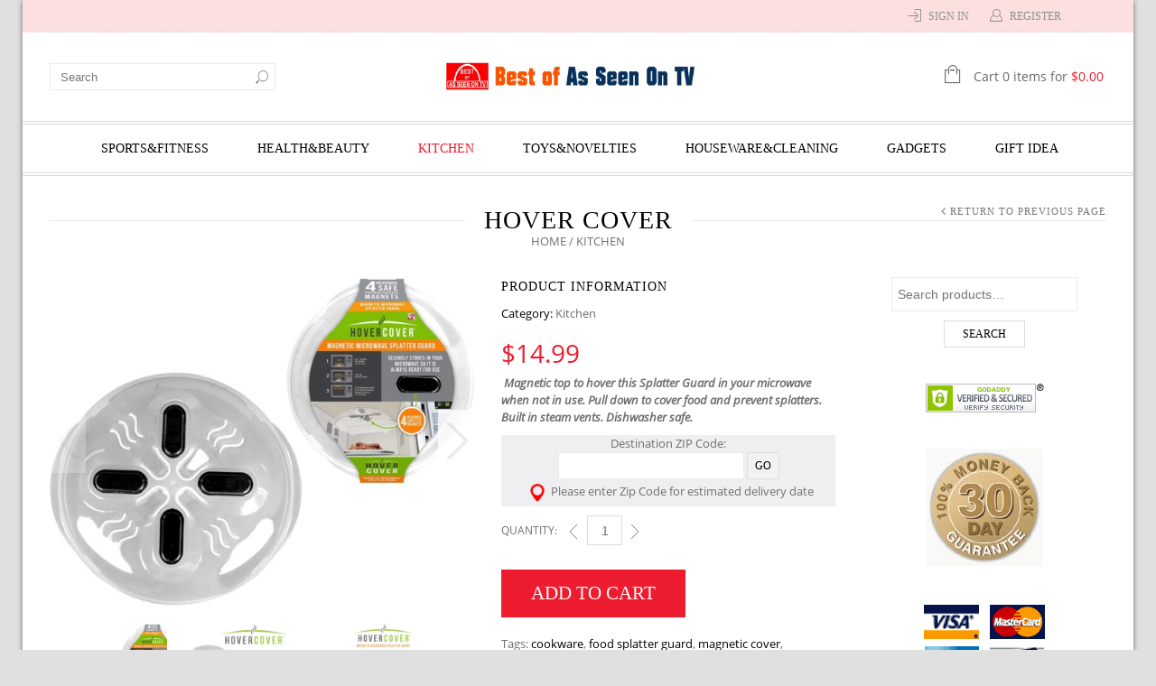

--- FILE ---
content_type: text/html; charset=UTF-8
request_url: https://www.bestofasseenontv.com/product/hover-cover/
body_size: 31706
content:
<!doctype html>
<html lang="en-US" xmlns:og="http://opengraphprotocol.org/schema/" xmlns:fb="http://www.facebook.com/2008/fbml" itemscope="itemscope" itemtype="http://schema.org/WebPage">
<head>
    	<meta charset="UTF-8" />
    	    <meta name="viewport" content="width=device-width, initial-scale=1, maximum-scale=1"/>
		<meta http-equiv="X-UA-Compatible" content="IE=EmulateIE11" >

		<title>Hover Cover | Best Of As Seen On TV</title>
                    <meta name='robots' content='max-image-preview:large' />
<script>window._wca = window._wca || [];</script>
<link rel='dns-prefetch' href='//stats.wp.com' />
<link rel='dns-prefetch' href='//s.w.org' />
<link rel="alternate" type="application/rss+xml" title="Best Of As Seen On TV &raquo; Feed" href="https://www.bestofasseenontv.com/feed/" />
<link rel="alternate" type="application/rss+xml" title="Best Of As Seen On TV &raquo; Comments Feed" href="https://www.bestofasseenontv.com/comments/feed/" />
<meta property="og:title" content="Hover Cover"/><meta property="og:type" content="article"/><meta property="og:description" content=" Magnetic top to hover this Splatter Guard in your microwave when not in use. Pull down to cover food and prevent splatters. Built in steam vents. Dishwasher safe."/><meta property="og:url" content="https://www.bestofasseenontv.com/product/hover-cover/"/><meta property="og:site_name" content="Best Of As Seen On TV"/><meta property="og:image" content="https://www.bestofasseenontv.com/wp-content/uploads/2020/05/71DmfeYAmSL._AC_SL1500_-1024x793.jpg"/><script type="text/javascript">
window._wpemojiSettings = {"baseUrl":"https:\/\/s.w.org\/images\/core\/emoji\/14.0.0\/72x72\/","ext":".png","svgUrl":"https:\/\/s.w.org\/images\/core\/emoji\/14.0.0\/svg\/","svgExt":".svg","source":{"concatemoji":"https:\/\/www.bestofasseenontv.com\/wp-includes\/js\/wp-emoji-release.min.js?ver=6.0.11"}};
/*! This file is auto-generated */
!function(e,a,t){var n,r,o,i=a.createElement("canvas"),p=i.getContext&&i.getContext("2d");function s(e,t){var a=String.fromCharCode,e=(p.clearRect(0,0,i.width,i.height),p.fillText(a.apply(this,e),0,0),i.toDataURL());return p.clearRect(0,0,i.width,i.height),p.fillText(a.apply(this,t),0,0),e===i.toDataURL()}function c(e){var t=a.createElement("script");t.src=e,t.defer=t.type="text/javascript",a.getElementsByTagName("head")[0].appendChild(t)}for(o=Array("flag","emoji"),t.supports={everything:!0,everythingExceptFlag:!0},r=0;r<o.length;r++)t.supports[o[r]]=function(e){if(!p||!p.fillText)return!1;switch(p.textBaseline="top",p.font="600 32px Arial",e){case"flag":return s([127987,65039,8205,9895,65039],[127987,65039,8203,9895,65039])?!1:!s([55356,56826,55356,56819],[55356,56826,8203,55356,56819])&&!s([55356,57332,56128,56423,56128,56418,56128,56421,56128,56430,56128,56423,56128,56447],[55356,57332,8203,56128,56423,8203,56128,56418,8203,56128,56421,8203,56128,56430,8203,56128,56423,8203,56128,56447]);case"emoji":return!s([129777,127995,8205,129778,127999],[129777,127995,8203,129778,127999])}return!1}(o[r]),t.supports.everything=t.supports.everything&&t.supports[o[r]],"flag"!==o[r]&&(t.supports.everythingExceptFlag=t.supports.everythingExceptFlag&&t.supports[o[r]]);t.supports.everythingExceptFlag=t.supports.everythingExceptFlag&&!t.supports.flag,t.DOMReady=!1,t.readyCallback=function(){t.DOMReady=!0},t.supports.everything||(n=function(){t.readyCallback()},a.addEventListener?(a.addEventListener("DOMContentLoaded",n,!1),e.addEventListener("load",n,!1)):(e.attachEvent("onload",n),a.attachEvent("onreadystatechange",function(){"complete"===a.readyState&&t.readyCallback()})),(e=t.source||{}).concatemoji?c(e.concatemoji):e.wpemoji&&e.twemoji&&(c(e.twemoji),c(e.wpemoji)))}(window,document,window._wpemojiSettings);
</script>
<style type="text/css">
img.wp-smiley,
img.emoji {
	display: inline !important;
	border: none !important;
	box-shadow: none !important;
	height: 1em !important;
	width: 1em !important;
	margin: 0 0.07em !important;
	vertical-align: -0.1em !important;
	background: none !important;
	padding: 0 !important;
}
</style>
	<link rel='stylesheet' id='wp-block-library-css'  href='https://www.bestofasseenontv.com/wp-includes/css/dist/block-library/style.min.css?ver=6.0.11' type='text/css' media='all' />
<style id='wp-block-library-inline-css' type='text/css'>
.has-text-align-justify{text-align:justify;}
</style>
<link rel='stylesheet' id='mediaelement-css'  href='https://www.bestofasseenontv.com/wp-includes/js/mediaelement/mediaelementplayer-legacy.min.css?ver=4.2.16' type='text/css' media='all' />
<link rel='stylesheet' id='wp-mediaelement-css'  href='https://www.bestofasseenontv.com/wp-includes/js/mediaelement/wp-mediaelement.min.css?ver=6.0.11' type='text/css' media='all' />
<link rel='stylesheet' id='wc-blocks-vendors-style-css'  href='https://www.bestofasseenontv.com/wp-content/plugins/woocommerce/packages/woocommerce-blocks/build/wc-blocks-vendors-style.css?ver=8.0.0' type='text/css' media='all' />
<link rel='stylesheet' id='wc-blocks-style-css'  href='https://www.bestofasseenontv.com/wp-content/plugins/woocommerce/packages/woocommerce-blocks/build/wc-blocks-style.css?ver=8.0.0' type='text/css' media='all' />
<style id='global-styles-inline-css' type='text/css'>
body{--wp--preset--color--black: #000000;--wp--preset--color--cyan-bluish-gray: #abb8c3;--wp--preset--color--white: #ffffff;--wp--preset--color--pale-pink: #f78da7;--wp--preset--color--vivid-red: #cf2e2e;--wp--preset--color--luminous-vivid-orange: #ff6900;--wp--preset--color--luminous-vivid-amber: #fcb900;--wp--preset--color--light-green-cyan: #7bdcb5;--wp--preset--color--vivid-green-cyan: #00d084;--wp--preset--color--pale-cyan-blue: #8ed1fc;--wp--preset--color--vivid-cyan-blue: #0693e3;--wp--preset--color--vivid-purple: #9b51e0;--wp--preset--gradient--vivid-cyan-blue-to-vivid-purple: linear-gradient(135deg,rgba(6,147,227,1) 0%,rgb(155,81,224) 100%);--wp--preset--gradient--light-green-cyan-to-vivid-green-cyan: linear-gradient(135deg,rgb(122,220,180) 0%,rgb(0,208,130) 100%);--wp--preset--gradient--luminous-vivid-amber-to-luminous-vivid-orange: linear-gradient(135deg,rgba(252,185,0,1) 0%,rgba(255,105,0,1) 100%);--wp--preset--gradient--luminous-vivid-orange-to-vivid-red: linear-gradient(135deg,rgba(255,105,0,1) 0%,rgb(207,46,46) 100%);--wp--preset--gradient--very-light-gray-to-cyan-bluish-gray: linear-gradient(135deg,rgb(238,238,238) 0%,rgb(169,184,195) 100%);--wp--preset--gradient--cool-to-warm-spectrum: linear-gradient(135deg,rgb(74,234,220) 0%,rgb(151,120,209) 20%,rgb(207,42,186) 40%,rgb(238,44,130) 60%,rgb(251,105,98) 80%,rgb(254,248,76) 100%);--wp--preset--gradient--blush-light-purple: linear-gradient(135deg,rgb(255,206,236) 0%,rgb(152,150,240) 100%);--wp--preset--gradient--blush-bordeaux: linear-gradient(135deg,rgb(254,205,165) 0%,rgb(254,45,45) 50%,rgb(107,0,62) 100%);--wp--preset--gradient--luminous-dusk: linear-gradient(135deg,rgb(255,203,112) 0%,rgb(199,81,192) 50%,rgb(65,88,208) 100%);--wp--preset--gradient--pale-ocean: linear-gradient(135deg,rgb(255,245,203) 0%,rgb(182,227,212) 50%,rgb(51,167,181) 100%);--wp--preset--gradient--electric-grass: linear-gradient(135deg,rgb(202,248,128) 0%,rgb(113,206,126) 100%);--wp--preset--gradient--midnight: linear-gradient(135deg,rgb(2,3,129) 0%,rgb(40,116,252) 100%);--wp--preset--duotone--dark-grayscale: url('#wp-duotone-dark-grayscale');--wp--preset--duotone--grayscale: url('#wp-duotone-grayscale');--wp--preset--duotone--purple-yellow: url('#wp-duotone-purple-yellow');--wp--preset--duotone--blue-red: url('#wp-duotone-blue-red');--wp--preset--duotone--midnight: url('#wp-duotone-midnight');--wp--preset--duotone--magenta-yellow: url('#wp-duotone-magenta-yellow');--wp--preset--duotone--purple-green: url('#wp-duotone-purple-green');--wp--preset--duotone--blue-orange: url('#wp-duotone-blue-orange');--wp--preset--font-size--small: 13px;--wp--preset--font-size--medium: 20px;--wp--preset--font-size--large: 36px;--wp--preset--font-size--x-large: 42px;}.has-black-color{color: var(--wp--preset--color--black) !important;}.has-cyan-bluish-gray-color{color: var(--wp--preset--color--cyan-bluish-gray) !important;}.has-white-color{color: var(--wp--preset--color--white) !important;}.has-pale-pink-color{color: var(--wp--preset--color--pale-pink) !important;}.has-vivid-red-color{color: var(--wp--preset--color--vivid-red) !important;}.has-luminous-vivid-orange-color{color: var(--wp--preset--color--luminous-vivid-orange) !important;}.has-luminous-vivid-amber-color{color: var(--wp--preset--color--luminous-vivid-amber) !important;}.has-light-green-cyan-color{color: var(--wp--preset--color--light-green-cyan) !important;}.has-vivid-green-cyan-color{color: var(--wp--preset--color--vivid-green-cyan) !important;}.has-pale-cyan-blue-color{color: var(--wp--preset--color--pale-cyan-blue) !important;}.has-vivid-cyan-blue-color{color: var(--wp--preset--color--vivid-cyan-blue) !important;}.has-vivid-purple-color{color: var(--wp--preset--color--vivid-purple) !important;}.has-black-background-color{background-color: var(--wp--preset--color--black) !important;}.has-cyan-bluish-gray-background-color{background-color: var(--wp--preset--color--cyan-bluish-gray) !important;}.has-white-background-color{background-color: var(--wp--preset--color--white) !important;}.has-pale-pink-background-color{background-color: var(--wp--preset--color--pale-pink) !important;}.has-vivid-red-background-color{background-color: var(--wp--preset--color--vivid-red) !important;}.has-luminous-vivid-orange-background-color{background-color: var(--wp--preset--color--luminous-vivid-orange) !important;}.has-luminous-vivid-amber-background-color{background-color: var(--wp--preset--color--luminous-vivid-amber) !important;}.has-light-green-cyan-background-color{background-color: var(--wp--preset--color--light-green-cyan) !important;}.has-vivid-green-cyan-background-color{background-color: var(--wp--preset--color--vivid-green-cyan) !important;}.has-pale-cyan-blue-background-color{background-color: var(--wp--preset--color--pale-cyan-blue) !important;}.has-vivid-cyan-blue-background-color{background-color: var(--wp--preset--color--vivid-cyan-blue) !important;}.has-vivid-purple-background-color{background-color: var(--wp--preset--color--vivid-purple) !important;}.has-black-border-color{border-color: var(--wp--preset--color--black) !important;}.has-cyan-bluish-gray-border-color{border-color: var(--wp--preset--color--cyan-bluish-gray) !important;}.has-white-border-color{border-color: var(--wp--preset--color--white) !important;}.has-pale-pink-border-color{border-color: var(--wp--preset--color--pale-pink) !important;}.has-vivid-red-border-color{border-color: var(--wp--preset--color--vivid-red) !important;}.has-luminous-vivid-orange-border-color{border-color: var(--wp--preset--color--luminous-vivid-orange) !important;}.has-luminous-vivid-amber-border-color{border-color: var(--wp--preset--color--luminous-vivid-amber) !important;}.has-light-green-cyan-border-color{border-color: var(--wp--preset--color--light-green-cyan) !important;}.has-vivid-green-cyan-border-color{border-color: var(--wp--preset--color--vivid-green-cyan) !important;}.has-pale-cyan-blue-border-color{border-color: var(--wp--preset--color--pale-cyan-blue) !important;}.has-vivid-cyan-blue-border-color{border-color: var(--wp--preset--color--vivid-cyan-blue) !important;}.has-vivid-purple-border-color{border-color: var(--wp--preset--color--vivid-purple) !important;}.has-vivid-cyan-blue-to-vivid-purple-gradient-background{background: var(--wp--preset--gradient--vivid-cyan-blue-to-vivid-purple) !important;}.has-light-green-cyan-to-vivid-green-cyan-gradient-background{background: var(--wp--preset--gradient--light-green-cyan-to-vivid-green-cyan) !important;}.has-luminous-vivid-amber-to-luminous-vivid-orange-gradient-background{background: var(--wp--preset--gradient--luminous-vivid-amber-to-luminous-vivid-orange) !important;}.has-luminous-vivid-orange-to-vivid-red-gradient-background{background: var(--wp--preset--gradient--luminous-vivid-orange-to-vivid-red) !important;}.has-very-light-gray-to-cyan-bluish-gray-gradient-background{background: var(--wp--preset--gradient--very-light-gray-to-cyan-bluish-gray) !important;}.has-cool-to-warm-spectrum-gradient-background{background: var(--wp--preset--gradient--cool-to-warm-spectrum) !important;}.has-blush-light-purple-gradient-background{background: var(--wp--preset--gradient--blush-light-purple) !important;}.has-blush-bordeaux-gradient-background{background: var(--wp--preset--gradient--blush-bordeaux) !important;}.has-luminous-dusk-gradient-background{background: var(--wp--preset--gradient--luminous-dusk) !important;}.has-pale-ocean-gradient-background{background: var(--wp--preset--gradient--pale-ocean) !important;}.has-electric-grass-gradient-background{background: var(--wp--preset--gradient--electric-grass) !important;}.has-midnight-gradient-background{background: var(--wp--preset--gradient--midnight) !important;}.has-small-font-size{font-size: var(--wp--preset--font-size--small) !important;}.has-medium-font-size{font-size: var(--wp--preset--font-size--medium) !important;}.has-large-font-size{font-size: var(--wp--preset--font-size--large) !important;}.has-x-large-font-size{font-size: var(--wp--preset--font-size--x-large) !important;}
</style>
<style id='extendify-gutenberg-patterns-and-templates-utilities-inline-css' type='text/css'>
.ext-absolute{position:absolute!important}.ext-relative{position:relative!important}.ext-top-base{top:var(--wp--style--block-gap,1.75rem)!important}.ext-top-lg{top:var(--extendify--spacing--large,3rem)!important}.ext--top-base{top:calc(var(--wp--style--block-gap, 1.75rem)*-1)!important}.ext--top-lg{top:calc(var(--extendify--spacing--large, 3rem)*-1)!important}.ext-right-base{right:var(--wp--style--block-gap,1.75rem)!important}.ext-right-lg{right:var(--extendify--spacing--large,3rem)!important}.ext--right-base{right:calc(var(--wp--style--block-gap, 1.75rem)*-1)!important}.ext--right-lg{right:calc(var(--extendify--spacing--large, 3rem)*-1)!important}.ext-bottom-base{bottom:var(--wp--style--block-gap,1.75rem)!important}.ext-bottom-lg{bottom:var(--extendify--spacing--large,3rem)!important}.ext--bottom-base{bottom:calc(var(--wp--style--block-gap, 1.75rem)*-1)!important}.ext--bottom-lg{bottom:calc(var(--extendify--spacing--large, 3rem)*-1)!important}.ext-left-base{left:var(--wp--style--block-gap,1.75rem)!important}.ext-left-lg{left:var(--extendify--spacing--large,3rem)!important}.ext--left-base{left:calc(var(--wp--style--block-gap, 1.75rem)*-1)!important}.ext--left-lg{left:calc(var(--extendify--spacing--large, 3rem)*-1)!important}.ext-order-1{order:1!important}.ext-order-2{order:2!important}.ext-col-auto{grid-column:auto!important}.ext-col-span-1{grid-column:span 1/span 1!important}.ext-col-span-2{grid-column:span 2/span 2!important}.ext-col-span-3{grid-column:span 3/span 3!important}.ext-col-span-4{grid-column:span 4/span 4!important}.ext-col-span-5{grid-column:span 5/span 5!important}.ext-col-span-6{grid-column:span 6/span 6!important}.ext-col-span-7{grid-column:span 7/span 7!important}.ext-col-span-8{grid-column:span 8/span 8!important}.ext-col-span-9{grid-column:span 9/span 9!important}.ext-col-span-10{grid-column:span 10/span 10!important}.ext-col-span-11{grid-column:span 11/span 11!important}.ext-col-span-12{grid-column:span 12/span 12!important}.ext-col-span-full{grid-column:1/-1!important}.ext-col-start-1{grid-column-start:1!important}.ext-col-start-2{grid-column-start:2!important}.ext-col-start-3{grid-column-start:3!important}.ext-col-start-4{grid-column-start:4!important}.ext-col-start-5{grid-column-start:5!important}.ext-col-start-6{grid-column-start:6!important}.ext-col-start-7{grid-column-start:7!important}.ext-col-start-8{grid-column-start:8!important}.ext-col-start-9{grid-column-start:9!important}.ext-col-start-10{grid-column-start:10!important}.ext-col-start-11{grid-column-start:11!important}.ext-col-start-12{grid-column-start:12!important}.ext-col-start-13{grid-column-start:13!important}.ext-col-start-auto{grid-column-start:auto!important}.ext-col-end-1{grid-column-end:1!important}.ext-col-end-2{grid-column-end:2!important}.ext-col-end-3{grid-column-end:3!important}.ext-col-end-4{grid-column-end:4!important}.ext-col-end-5{grid-column-end:5!important}.ext-col-end-6{grid-column-end:6!important}.ext-col-end-7{grid-column-end:7!important}.ext-col-end-8{grid-column-end:8!important}.ext-col-end-9{grid-column-end:9!important}.ext-col-end-10{grid-column-end:10!important}.ext-col-end-11{grid-column-end:11!important}.ext-col-end-12{grid-column-end:12!important}.ext-col-end-13{grid-column-end:13!important}.ext-col-end-auto{grid-column-end:auto!important}.ext-row-auto{grid-row:auto!important}.ext-row-span-1{grid-row:span 1/span 1!important}.ext-row-span-2{grid-row:span 2/span 2!important}.ext-row-span-3{grid-row:span 3/span 3!important}.ext-row-span-4{grid-row:span 4/span 4!important}.ext-row-span-5{grid-row:span 5/span 5!important}.ext-row-span-6{grid-row:span 6/span 6!important}.ext-row-span-full{grid-row:1/-1!important}.ext-row-start-1{grid-row-start:1!important}.ext-row-start-2{grid-row-start:2!important}.ext-row-start-3{grid-row-start:3!important}.ext-row-start-4{grid-row-start:4!important}.ext-row-start-5{grid-row-start:5!important}.ext-row-start-6{grid-row-start:6!important}.ext-row-start-7{grid-row-start:7!important}.ext-row-start-auto{grid-row-start:auto!important}.ext-row-end-1{grid-row-end:1!important}.ext-row-end-2{grid-row-end:2!important}.ext-row-end-3{grid-row-end:3!important}.ext-row-end-4{grid-row-end:4!important}.ext-row-end-5{grid-row-end:5!important}.ext-row-end-6{grid-row-end:6!important}.ext-row-end-7{grid-row-end:7!important}.ext-row-end-auto{grid-row-end:auto!important}.ext-m-0:not([style*=margin]){margin:0!important}.ext-m-auto:not([style*=margin]){margin:auto!important}.ext-m-base:not([style*=margin]){margin:var(--wp--style--block-gap,1.75rem)!important}.ext-m-lg:not([style*=margin]){margin:var(--extendify--spacing--large,3rem)!important}.ext--m-base:not([style*=margin]){margin:calc(var(--wp--style--block-gap, 1.75rem)*-1)!important}.ext--m-lg:not([style*=margin]){margin:calc(var(--extendify--spacing--large, 3rem)*-1)!important}.ext-mx-0:not([style*=margin]){margin-left:0!important;margin-right:0!important}.ext-mx-auto:not([style*=margin]){margin-left:auto!important;margin-right:auto!important}.ext-mx-base:not([style*=margin]){margin-left:var(--wp--style--block-gap,1.75rem)!important;margin-right:var(--wp--style--block-gap,1.75rem)!important}.ext-mx-lg:not([style*=margin]){margin-left:var(--extendify--spacing--large,3rem)!important;margin-right:var(--extendify--spacing--large,3rem)!important}.ext--mx-base:not([style*=margin]){margin-left:calc(var(--wp--style--block-gap, 1.75rem)*-1)!important;margin-right:calc(var(--wp--style--block-gap, 1.75rem)*-1)!important}.ext--mx-lg:not([style*=margin]){margin-left:calc(var(--extendify--spacing--large, 3rem)*-1)!important;margin-right:calc(var(--extendify--spacing--large, 3rem)*-1)!important}.ext-my-0:not([style*=margin]){margin-bottom:0!important;margin-top:0!important}.ext-my-auto:not([style*=margin]){margin-bottom:auto!important;margin-top:auto!important}.ext-my-base:not([style*=margin]){margin-bottom:var(--wp--style--block-gap,1.75rem)!important;margin-top:var(--wp--style--block-gap,1.75rem)!important}.ext-my-lg:not([style*=margin]){margin-bottom:var(--extendify--spacing--large,3rem)!important;margin-top:var(--extendify--spacing--large,3rem)!important}.ext--my-base:not([style*=margin]){margin-bottom:calc(var(--wp--style--block-gap, 1.75rem)*-1)!important;margin-top:calc(var(--wp--style--block-gap, 1.75rem)*-1)!important}.ext--my-lg:not([style*=margin]){margin-bottom:calc(var(--extendify--spacing--large, 3rem)*-1)!important;margin-top:calc(var(--extendify--spacing--large, 3rem)*-1)!important}.ext-mt-0:not([style*=margin]){margin-top:0!important}.ext-mt-auto:not([style*=margin]){margin-top:auto!important}.ext-mt-base:not([style*=margin]){margin-top:var(--wp--style--block-gap,1.75rem)!important}.ext-mt-lg:not([style*=margin]){margin-top:var(--extendify--spacing--large,3rem)!important}.ext--mt-base:not([style*=margin]){margin-top:calc(var(--wp--style--block-gap, 1.75rem)*-1)!important}.ext--mt-lg:not([style*=margin]){margin-top:calc(var(--extendify--spacing--large, 3rem)*-1)!important}.ext-mr-0:not([style*=margin]){margin-right:0!important}.ext-mr-auto:not([style*=margin]){margin-right:auto!important}.ext-mr-base:not([style*=margin]){margin-right:var(--wp--style--block-gap,1.75rem)!important}.ext-mr-lg:not([style*=margin]){margin-right:var(--extendify--spacing--large,3rem)!important}.ext--mr-base:not([style*=margin]){margin-right:calc(var(--wp--style--block-gap, 1.75rem)*-1)!important}.ext--mr-lg:not([style*=margin]){margin-right:calc(var(--extendify--spacing--large, 3rem)*-1)!important}.ext-mb-0:not([style*=margin]){margin-bottom:0!important}.ext-mb-auto:not([style*=margin]){margin-bottom:auto!important}.ext-mb-base:not([style*=margin]){margin-bottom:var(--wp--style--block-gap,1.75rem)!important}.ext-mb-lg:not([style*=margin]){margin-bottom:var(--extendify--spacing--large,3rem)!important}.ext--mb-base:not([style*=margin]){margin-bottom:calc(var(--wp--style--block-gap, 1.75rem)*-1)!important}.ext--mb-lg:not([style*=margin]){margin-bottom:calc(var(--extendify--spacing--large, 3rem)*-1)!important}.ext-ml-0:not([style*=margin]){margin-left:0!important}.ext-ml-auto:not([style*=margin]){margin-left:auto!important}.ext-ml-base:not([style*=margin]){margin-left:var(--wp--style--block-gap,1.75rem)!important}.ext-ml-lg:not([style*=margin]){margin-left:var(--extendify--spacing--large,3rem)!important}.ext--ml-base:not([style*=margin]){margin-left:calc(var(--wp--style--block-gap, 1.75rem)*-1)!important}.ext--ml-lg:not([style*=margin]){margin-left:calc(var(--extendify--spacing--large, 3rem)*-1)!important}.ext-block{display:block!important}.ext-inline-block{display:inline-block!important}.ext-inline{display:inline!important}.ext-flex{display:flex!important}.ext-inline-flex{display:inline-flex!important}.ext-grid{display:grid!important}.ext-inline-grid{display:inline-grid!important}.ext-hidden{display:none!important}.ext-w-auto{width:auto!important}.ext-w-full{width:100%!important}.ext-max-w-full{max-width:100%!important}.ext-flex-1{flex:1 1 0%!important}.ext-flex-auto{flex:1 1 auto!important}.ext-flex-initial{flex:0 1 auto!important}.ext-flex-none{flex:none!important}.ext-flex-shrink-0{flex-shrink:0!important}.ext-flex-shrink{flex-shrink:1!important}.ext-flex-grow-0{flex-grow:0!important}.ext-flex-grow{flex-grow:1!important}.ext-list-none{list-style-type:none!important}.ext-grid-cols-1{grid-template-columns:repeat(1,minmax(0,1fr))!important}.ext-grid-cols-2{grid-template-columns:repeat(2,minmax(0,1fr))!important}.ext-grid-cols-3{grid-template-columns:repeat(3,minmax(0,1fr))!important}.ext-grid-cols-4{grid-template-columns:repeat(4,minmax(0,1fr))!important}.ext-grid-cols-5{grid-template-columns:repeat(5,minmax(0,1fr))!important}.ext-grid-cols-6{grid-template-columns:repeat(6,minmax(0,1fr))!important}.ext-grid-cols-7{grid-template-columns:repeat(7,minmax(0,1fr))!important}.ext-grid-cols-8{grid-template-columns:repeat(8,minmax(0,1fr))!important}.ext-grid-cols-9{grid-template-columns:repeat(9,minmax(0,1fr))!important}.ext-grid-cols-10{grid-template-columns:repeat(10,minmax(0,1fr))!important}.ext-grid-cols-11{grid-template-columns:repeat(11,minmax(0,1fr))!important}.ext-grid-cols-12{grid-template-columns:repeat(12,minmax(0,1fr))!important}.ext-grid-cols-none{grid-template-columns:none!important}.ext-grid-rows-1{grid-template-rows:repeat(1,minmax(0,1fr))!important}.ext-grid-rows-2{grid-template-rows:repeat(2,minmax(0,1fr))!important}.ext-grid-rows-3{grid-template-rows:repeat(3,minmax(0,1fr))!important}.ext-grid-rows-4{grid-template-rows:repeat(4,minmax(0,1fr))!important}.ext-grid-rows-5{grid-template-rows:repeat(5,minmax(0,1fr))!important}.ext-grid-rows-6{grid-template-rows:repeat(6,minmax(0,1fr))!important}.ext-grid-rows-none{grid-template-rows:none!important}.ext-flex-row{flex-direction:row!important}.ext-flex-row-reverse{flex-direction:row-reverse!important}.ext-flex-col{flex-direction:column!important}.ext-flex-col-reverse{flex-direction:column-reverse!important}.ext-flex-wrap{flex-wrap:wrap!important}.ext-flex-wrap-reverse{flex-wrap:wrap-reverse!important}.ext-flex-nowrap{flex-wrap:nowrap!important}.ext-items-start{align-items:flex-start!important}.ext-items-end{align-items:flex-end!important}.ext-items-center{align-items:center!important}.ext-items-baseline{align-items:baseline!important}.ext-items-stretch{align-items:stretch!important}.ext-justify-start{justify-content:flex-start!important}.ext-justify-end{justify-content:flex-end!important}.ext-justify-center{justify-content:center!important}.ext-justify-between{justify-content:space-between!important}.ext-justify-around{justify-content:space-around!important}.ext-justify-evenly{justify-content:space-evenly!important}.ext-justify-items-start{justify-items:start!important}.ext-justify-items-end{justify-items:end!important}.ext-justify-items-center{justify-items:center!important}.ext-justify-items-stretch{justify-items:stretch!important}.ext-gap-0{gap:0!important}.ext-gap-base{gap:var(--wp--style--block-gap,1.75rem)!important}.ext-gap-lg{gap:var(--extendify--spacing--large,3rem)!important}.ext-gap-x-0{-moz-column-gap:0!important;column-gap:0!important}.ext-gap-x-base{-moz-column-gap:var(--wp--style--block-gap,1.75rem)!important;column-gap:var(--wp--style--block-gap,1.75rem)!important}.ext-gap-x-lg{-moz-column-gap:var(--extendify--spacing--large,3rem)!important;column-gap:var(--extendify--spacing--large,3rem)!important}.ext-gap-y-0{row-gap:0!important}.ext-gap-y-base{row-gap:var(--wp--style--block-gap,1.75rem)!important}.ext-gap-y-lg{row-gap:var(--extendify--spacing--large,3rem)!important}.ext-justify-self-auto{justify-self:auto!important}.ext-justify-self-start{justify-self:start!important}.ext-justify-self-end{justify-self:end!important}.ext-justify-self-center{justify-self:center!important}.ext-justify-self-stretch{justify-self:stretch!important}.ext-rounded-none{border-radius:0!important}.ext-rounded-full{border-radius:9999px!important}.ext-rounded-t-none{border-top-left-radius:0!important;border-top-right-radius:0!important}.ext-rounded-t-full{border-top-left-radius:9999px!important;border-top-right-radius:9999px!important}.ext-rounded-r-none{border-bottom-right-radius:0!important;border-top-right-radius:0!important}.ext-rounded-r-full{border-bottom-right-radius:9999px!important;border-top-right-radius:9999px!important}.ext-rounded-b-none{border-bottom-left-radius:0!important;border-bottom-right-radius:0!important}.ext-rounded-b-full{border-bottom-left-radius:9999px!important;border-bottom-right-radius:9999px!important}.ext-rounded-l-none{border-bottom-left-radius:0!important;border-top-left-radius:0!important}.ext-rounded-l-full{border-bottom-left-radius:9999px!important;border-top-left-radius:9999px!important}.ext-rounded-tl-none{border-top-left-radius:0!important}.ext-rounded-tl-full{border-top-left-radius:9999px!important}.ext-rounded-tr-none{border-top-right-radius:0!important}.ext-rounded-tr-full{border-top-right-radius:9999px!important}.ext-rounded-br-none{border-bottom-right-radius:0!important}.ext-rounded-br-full{border-bottom-right-radius:9999px!important}.ext-rounded-bl-none{border-bottom-left-radius:0!important}.ext-rounded-bl-full{border-bottom-left-radius:9999px!important}.ext-border-0{border-width:0!important}.ext-border-t-0{border-top-width:0!important}.ext-border-r-0{border-right-width:0!important}.ext-border-b-0{border-bottom-width:0!important}.ext-border-l-0{border-left-width:0!important}.ext-p-0:not([style*=padding]){padding:0!important}.ext-p-base:not([style*=padding]){padding:var(--wp--style--block-gap,1.75rem)!important}.ext-p-lg:not([style*=padding]){padding:var(--extendify--spacing--large,3rem)!important}.ext-px-0:not([style*=padding]){padding-left:0!important;padding-right:0!important}.ext-px-base:not([style*=padding]){padding-left:var(--wp--style--block-gap,1.75rem)!important;padding-right:var(--wp--style--block-gap,1.75rem)!important}.ext-px-lg:not([style*=padding]){padding-left:var(--extendify--spacing--large,3rem)!important;padding-right:var(--extendify--spacing--large,3rem)!important}.ext-py-0:not([style*=padding]){padding-bottom:0!important;padding-top:0!important}.ext-py-base:not([style*=padding]){padding-bottom:var(--wp--style--block-gap,1.75rem)!important;padding-top:var(--wp--style--block-gap,1.75rem)!important}.ext-py-lg:not([style*=padding]){padding-bottom:var(--extendify--spacing--large,3rem)!important;padding-top:var(--extendify--spacing--large,3rem)!important}.ext-pt-0:not([style*=padding]){padding-top:0!important}.ext-pt-base:not([style*=padding]){padding-top:var(--wp--style--block-gap,1.75rem)!important}.ext-pt-lg:not([style*=padding]){padding-top:var(--extendify--spacing--large,3rem)!important}.ext-pr-0:not([style*=padding]){padding-right:0!important}.ext-pr-base:not([style*=padding]){padding-right:var(--wp--style--block-gap,1.75rem)!important}.ext-pr-lg:not([style*=padding]){padding-right:var(--extendify--spacing--large,3rem)!important}.ext-pb-0:not([style*=padding]){padding-bottom:0!important}.ext-pb-base:not([style*=padding]){padding-bottom:var(--wp--style--block-gap,1.75rem)!important}.ext-pb-lg:not([style*=padding]){padding-bottom:var(--extendify--spacing--large,3rem)!important}.ext-pl-0:not([style*=padding]){padding-left:0!important}.ext-pl-base:not([style*=padding]){padding-left:var(--wp--style--block-gap,1.75rem)!important}.ext-pl-lg:not([style*=padding]){padding-left:var(--extendify--spacing--large,3rem)!important}.ext-text-left{text-align:left!important}.ext-text-center{text-align:center!important}.ext-text-right{text-align:right!important}.ext-leading-none{line-height:1!important}.ext-leading-tight{line-height:1.25!important}.ext-leading-snug{line-height:1.375!important}.ext-leading-normal{line-height:1.5!important}.ext-leading-relaxed{line-height:1.625!important}.ext-leading-loose{line-height:2!important}.clip-path--rhombus img{-webkit-clip-path:polygon(15% 6%,80% 29%,84% 93%,23% 69%);clip-path:polygon(15% 6%,80% 29%,84% 93%,23% 69%)}.clip-path--diamond img{-webkit-clip-path:polygon(5% 29%,60% 2%,91% 64%,36% 89%);clip-path:polygon(5% 29%,60% 2%,91% 64%,36% 89%)}.clip-path--rhombus-alt img{-webkit-clip-path:polygon(14% 9%,85% 24%,91% 89%,19% 76%);clip-path:polygon(14% 9%,85% 24%,91% 89%,19% 76%)}.wp-block-columns[class*=fullwidth-cols]{margin-bottom:unset}.wp-block-column.editor\:pointer-events-none{margin-bottom:0!important;margin-top:0!important}.is-root-container.block-editor-block-list__layout>[data-align=full]:not(:first-of-type)>.wp-block-column.editor\:pointer-events-none,.is-root-container.block-editor-block-list__layout>[data-align=wide]>.wp-block-column.editor\:pointer-events-none{margin-top:calc(var(--wp--style--block-gap, 28px)*-1)!important}.ext .wp-block-columns .wp-block-column[style*=padding]{padding-left:0!important;padding-right:0!important}.ext .wp-block-columns+.wp-block-columns:not([class*=mt-]):not([class*=my-]):not([style*=margin]){margin-top:0!important}[class*=fullwidth-cols] .wp-block-column:first-child,[class*=fullwidth-cols] .wp-block-group:first-child{margin-top:0}[class*=fullwidth-cols] .wp-block-column:last-child,[class*=fullwidth-cols] .wp-block-group:last-child{margin-bottom:0}[class*=fullwidth-cols] .wp-block-column:first-child>*,[class*=fullwidth-cols] .wp-block-column>:first-child{margin-top:0}.ext .is-not-stacked-on-mobile .wp-block-column,[class*=fullwidth-cols] .wp-block-column>:last-child{margin-bottom:0}.wp-block-columns[class*=fullwidth-cols]:not(.is-not-stacked-on-mobile)>.wp-block-column:not(:last-child){margin-bottom:var(--wp--style--block-gap,1.75rem)}@media (min-width:782px){.wp-block-columns[class*=fullwidth-cols]:not(.is-not-stacked-on-mobile)>.wp-block-column:not(:last-child){margin-bottom:0}}.wp-block-columns[class*=fullwidth-cols].is-not-stacked-on-mobile>.wp-block-column{margin-bottom:0!important}@media (min-width:600px) and (max-width:781px){.wp-block-columns[class*=fullwidth-cols]:not(.is-not-stacked-on-mobile)>.wp-block-column:nth-child(2n){margin-left:var(--wp--style--block-gap,2em)}}@media (max-width:781px){.tablet\:fullwidth-cols.wp-block-columns:not(.is-not-stacked-on-mobile){flex-wrap:wrap}.tablet\:fullwidth-cols.wp-block-columns:not(.is-not-stacked-on-mobile)>.wp-block-column,.tablet\:fullwidth-cols.wp-block-columns:not(.is-not-stacked-on-mobile)>.wp-block-column:not([style*=margin]){margin-left:0!important}.tablet\:fullwidth-cols.wp-block-columns:not(.is-not-stacked-on-mobile)>.wp-block-column{flex-basis:100%!important}}@media (max-width:1079px){.desktop\:fullwidth-cols.wp-block-columns:not(.is-not-stacked-on-mobile){flex-wrap:wrap}.desktop\:fullwidth-cols.wp-block-columns:not(.is-not-stacked-on-mobile)>.wp-block-column,.desktop\:fullwidth-cols.wp-block-columns:not(.is-not-stacked-on-mobile)>.wp-block-column:not([style*=margin]){margin-left:0!important}.desktop\:fullwidth-cols.wp-block-columns:not(.is-not-stacked-on-mobile)>.wp-block-column{flex-basis:100%!important}.desktop\:fullwidth-cols.wp-block-columns:not(.is-not-stacked-on-mobile)>.wp-block-column:not(:last-child){margin-bottom:var(--wp--style--block-gap,1.75rem)!important}}.direction-rtl{direction:rtl}.direction-ltr{direction:ltr}.is-style-inline-list{padding-left:0!important}.is-style-inline-list li{list-style-type:none!important}@media (min-width:782px){.is-style-inline-list li{display:inline!important;margin-right:var(--wp--style--block-gap,1.75rem)!important}}@media (min-width:782px){.is-style-inline-list li:first-child{margin-left:0!important}}@media (min-width:782px){.is-style-inline-list li:last-child{margin-right:0!important}}.bring-to-front{position:relative;z-index:10}.text-stroke{-webkit-text-stroke-color:var(--wp--preset--color--background)}.text-stroke,.text-stroke--primary{-webkit-text-stroke-width:var(
        --wp--custom--typography--text-stroke-width,2px
    )}.text-stroke--primary{-webkit-text-stroke-color:var(--wp--preset--color--primary)}.text-stroke--secondary{-webkit-text-stroke-width:var(
        --wp--custom--typography--text-stroke-width,2px
    );-webkit-text-stroke-color:var(--wp--preset--color--secondary)}.editor\:no-caption .block-editor-rich-text__editable{display:none!important}.editor\:no-inserter .wp-block-column:not(.is-selected)>.block-list-appender,.editor\:no-inserter .wp-block-cover__inner-container>.block-list-appender,.editor\:no-inserter .wp-block-group__inner-container>.block-list-appender,.editor\:no-inserter>.block-list-appender{display:none}.editor\:no-resize .components-resizable-box__handle,.editor\:no-resize .components-resizable-box__handle:after,.editor\:no-resize .components-resizable-box__side-handle:before{display:none;pointer-events:none}.editor\:no-resize .components-resizable-box__container{display:block}.editor\:pointer-events-none{pointer-events:none}.is-style-angled{justify-content:flex-end}.ext .is-style-angled>[class*=_inner-container],.is-style-angled{align-items:center}.is-style-angled .wp-block-cover__image-background,.is-style-angled .wp-block-cover__video-background{-webkit-clip-path:polygon(0 0,30% 0,50% 100%,0 100%);clip-path:polygon(0 0,30% 0,50% 100%,0 100%);z-index:1}@media (min-width:782px){.is-style-angled .wp-block-cover__image-background,.is-style-angled .wp-block-cover__video-background{-webkit-clip-path:polygon(0 0,55% 0,65% 100%,0 100%);clip-path:polygon(0 0,55% 0,65% 100%,0 100%)}}.has-foreground-color{color:var(--wp--preset--color--foreground,#000)!important}.has-foreground-background-color{background-color:var(--wp--preset--color--foreground,#000)!important}.has-background-color{color:var(--wp--preset--color--background,#fff)!important}.has-background-background-color{background-color:var(--wp--preset--color--background,#fff)!important}.has-primary-color{color:var(--wp--preset--color--primary,#4b5563)!important}.has-primary-background-color{background-color:var(--wp--preset--color--primary,#4b5563)!important}.has-secondary-color{color:var(--wp--preset--color--secondary,#9ca3af)!important}.has-secondary-background-color{background-color:var(--wp--preset--color--secondary,#9ca3af)!important}.ext.has-text-color h1,.ext.has-text-color h2,.ext.has-text-color h3,.ext.has-text-color h4,.ext.has-text-color h5,.ext.has-text-color h6,.ext.has-text-color p{color:currentColor}.has-white-color{color:var(--wp--preset--color--white,#fff)!important}.has-black-color{color:var(--wp--preset--color--black,#000)!important}.has-ext-foreground-background-color{background-color:var(
        --wp--preset--color--foreground,var(--wp--preset--color--black,#000)
    )!important}.has-ext-primary-background-color{background-color:var(
        --wp--preset--color--primary,var(--wp--preset--color--cyan-bluish-gray,#000)
    )!important}.wp-block-button__link.has-black-background-color{border-color:var(--wp--preset--color--black,#000)}.wp-block-button__link.has-white-background-color{border-color:var(--wp--preset--color--white,#fff)}.has-ext-small-font-size{font-size:var(--wp--preset--font-size--ext-small)!important}.has-ext-medium-font-size{font-size:var(--wp--preset--font-size--ext-medium)!important}.has-ext-large-font-size{font-size:var(--wp--preset--font-size--ext-large)!important;line-height:1.2}.has-ext-x-large-font-size{font-size:var(--wp--preset--font-size--ext-x-large)!important;line-height:1}.has-ext-xx-large-font-size{font-size:var(--wp--preset--font-size--ext-xx-large)!important;line-height:1}.has-ext-x-large-font-size:not([style*=line-height]),.has-ext-xx-large-font-size:not([style*=line-height]){line-height:1.1}.ext .wp-block-group>*{margin-bottom:0;margin-top:0}.ext .wp-block-group>*+*{margin-bottom:0}.ext .wp-block-group>*+*,.ext h2{margin-top:var(--wp--style--block-gap,1.75rem)}.ext h2{margin-bottom:var(--wp--style--block-gap,1.75rem)}.has-ext-x-large-font-size+h3,.has-ext-x-large-font-size+p{margin-top:.5rem}.ext .wp-block-buttons>.wp-block-button.wp-block-button__width-25{min-width:12rem;width:calc(25% - var(--wp--style--block-gap, .5em)*.75)}.ext .ext-grid>[class*=_inner-container]{display:grid}.ext>[class*=_inner-container]>.ext-grid:not([class*=columns]),.ext>[class*=_inner-container]>.wp-block>.ext-grid:not([class*=columns]){display:initial!important}.ext .ext-grid-cols-1>[class*=_inner-container]{grid-template-columns:repeat(1,minmax(0,1fr))!important}.ext .ext-grid-cols-2>[class*=_inner-container]{grid-template-columns:repeat(2,minmax(0,1fr))!important}.ext .ext-grid-cols-3>[class*=_inner-container]{grid-template-columns:repeat(3,minmax(0,1fr))!important}.ext .ext-grid-cols-4>[class*=_inner-container]{grid-template-columns:repeat(4,minmax(0,1fr))!important}.ext .ext-grid-cols-5>[class*=_inner-container]{grid-template-columns:repeat(5,minmax(0,1fr))!important}.ext .ext-grid-cols-6>[class*=_inner-container]{grid-template-columns:repeat(6,minmax(0,1fr))!important}.ext .ext-grid-cols-7>[class*=_inner-container]{grid-template-columns:repeat(7,minmax(0,1fr))!important}.ext .ext-grid-cols-8>[class*=_inner-container]{grid-template-columns:repeat(8,minmax(0,1fr))!important}.ext .ext-grid-cols-9>[class*=_inner-container]{grid-template-columns:repeat(9,minmax(0,1fr))!important}.ext .ext-grid-cols-10>[class*=_inner-container]{grid-template-columns:repeat(10,minmax(0,1fr))!important}.ext .ext-grid-cols-11>[class*=_inner-container]{grid-template-columns:repeat(11,minmax(0,1fr))!important}.ext .ext-grid-cols-12>[class*=_inner-container]{grid-template-columns:repeat(12,minmax(0,1fr))!important}.ext .ext-grid-cols-13>[class*=_inner-container]{grid-template-columns:repeat(13,minmax(0,1fr))!important}.ext .ext-grid-cols-none>[class*=_inner-container]{grid-template-columns:none!important}.ext .ext-grid-rows-1>[class*=_inner-container]{grid-template-rows:repeat(1,minmax(0,1fr))!important}.ext .ext-grid-rows-2>[class*=_inner-container]{grid-template-rows:repeat(2,minmax(0,1fr))!important}.ext .ext-grid-rows-3>[class*=_inner-container]{grid-template-rows:repeat(3,minmax(0,1fr))!important}.ext .ext-grid-rows-4>[class*=_inner-container]{grid-template-rows:repeat(4,minmax(0,1fr))!important}.ext .ext-grid-rows-5>[class*=_inner-container]{grid-template-rows:repeat(5,minmax(0,1fr))!important}.ext .ext-grid-rows-6>[class*=_inner-container]{grid-template-rows:repeat(6,minmax(0,1fr))!important}.ext .ext-grid-rows-none>[class*=_inner-container]{grid-template-rows:none!important}.ext .ext-items-start>[class*=_inner-container]{align-items:flex-start!important}.ext .ext-items-end>[class*=_inner-container]{align-items:flex-end!important}.ext .ext-items-center>[class*=_inner-container]{align-items:center!important}.ext .ext-items-baseline>[class*=_inner-container]{align-items:baseline!important}.ext .ext-items-stretch>[class*=_inner-container]{align-items:stretch!important}.ext.wp-block-group>:last-child{margin-bottom:0}.ext .wp-block-group__inner-container{padding:0!important}.ext.has-background{padding-left:var(--wp--style--block-gap,1.75rem);padding-right:var(--wp--style--block-gap,1.75rem)}.ext [class*=inner-container]>.alignwide [class*=inner-container],.ext [class*=inner-container]>[data-align=wide] [class*=inner-container]{max-width:var(--responsive--alignwide-width,120rem)}.ext [class*=inner-container]>.alignwide [class*=inner-container]>*,.ext [class*=inner-container]>[data-align=wide] [class*=inner-container]>*{max-width:100%!important}.ext .wp-block-image{position:relative;text-align:center}.ext .wp-block-image img{display:inline-block;vertical-align:middle}body{--extendify--spacing--large:var(
        --wp--custom--spacing--large,clamp(2em,8vw,8em)
    );--wp--preset--font-size--ext-small:1rem;--wp--preset--font-size--ext-medium:1.125rem;--wp--preset--font-size--ext-large:clamp(1.65rem,3.5vw,2.15rem);--wp--preset--font-size--ext-x-large:clamp(3rem,6vw,4.75rem);--wp--preset--font-size--ext-xx-large:clamp(3.25rem,7.5vw,5.75rem);--wp--preset--color--black:#000;--wp--preset--color--white:#fff}.ext *{box-sizing:border-box}.block-editor-block-preview__content-iframe .ext [data-type="core/spacer"] .components-resizable-box__container{background:transparent!important}.block-editor-block-preview__content-iframe .ext [data-type="core/spacer"] .block-library-spacer__resize-container:before{display:none!important}.ext .wp-block-group__inner-container figure.wp-block-gallery.alignfull{margin-bottom:unset;margin-top:unset}.ext .alignwide{margin-left:auto!important;margin-right:auto!important}.is-root-container.block-editor-block-list__layout>[data-align=full]:not(:first-of-type)>.ext-my-0,.is-root-container.block-editor-block-list__layout>[data-align=wide]>.ext-my-0:not([style*=margin]){margin-top:calc(var(--wp--style--block-gap, 28px)*-1)!important}.block-editor-block-preview__content-iframe .preview\:min-h-50{min-height:50vw!important}.block-editor-block-preview__content-iframe .preview\:min-h-60{min-height:60vw!important}.block-editor-block-preview__content-iframe .preview\:min-h-70{min-height:70vw!important}.block-editor-block-preview__content-iframe .preview\:min-h-80{min-height:80vw!important}.block-editor-block-preview__content-iframe .preview\:min-h-100{min-height:100vw!important}.ext-mr-0.alignfull:not([style*=margin]):not([style*=margin]){margin-right:0!important}.ext-ml-0:not([style*=margin]):not([style*=margin]){margin-left:0!important}.is-root-container .wp-block[data-align=full]>.ext-mx-0:not([style*=margin]):not([style*=margin]){margin-left:calc(var(--wp--custom--spacing--outer, 0)*1)!important;margin-right:calc(var(--wp--custom--spacing--outer, 0)*1)!important;overflow:hidden;width:unset}@media (min-width:782px){.tablet\:ext-absolute{position:absolute!important}.tablet\:ext-relative{position:relative!important}.tablet\:ext-top-base{top:var(--wp--style--block-gap,1.75rem)!important}.tablet\:ext-top-lg{top:var(--extendify--spacing--large,3rem)!important}.tablet\:ext--top-base{top:calc(var(--wp--style--block-gap, 1.75rem)*-1)!important}.tablet\:ext--top-lg{top:calc(var(--extendify--spacing--large, 3rem)*-1)!important}.tablet\:ext-right-base{right:var(--wp--style--block-gap,1.75rem)!important}.tablet\:ext-right-lg{right:var(--extendify--spacing--large,3rem)!important}.tablet\:ext--right-base{right:calc(var(--wp--style--block-gap, 1.75rem)*-1)!important}.tablet\:ext--right-lg{right:calc(var(--extendify--spacing--large, 3rem)*-1)!important}.tablet\:ext-bottom-base{bottom:var(--wp--style--block-gap,1.75rem)!important}.tablet\:ext-bottom-lg{bottom:var(--extendify--spacing--large,3rem)!important}.tablet\:ext--bottom-base{bottom:calc(var(--wp--style--block-gap, 1.75rem)*-1)!important}.tablet\:ext--bottom-lg{bottom:calc(var(--extendify--spacing--large, 3rem)*-1)!important}.tablet\:ext-left-base{left:var(--wp--style--block-gap,1.75rem)!important}.tablet\:ext-left-lg{left:var(--extendify--spacing--large,3rem)!important}.tablet\:ext--left-base{left:calc(var(--wp--style--block-gap, 1.75rem)*-1)!important}.tablet\:ext--left-lg{left:calc(var(--extendify--spacing--large, 3rem)*-1)!important}.tablet\:ext-order-1{order:1!important}.tablet\:ext-order-2{order:2!important}.tablet\:ext-m-0:not([style*=margin]){margin:0!important}.tablet\:ext-m-auto:not([style*=margin]){margin:auto!important}.tablet\:ext-m-base:not([style*=margin]){margin:var(--wp--style--block-gap,1.75rem)!important}.tablet\:ext-m-lg:not([style*=margin]){margin:var(--extendify--spacing--large,3rem)!important}.tablet\:ext--m-base:not([style*=margin]){margin:calc(var(--wp--style--block-gap, 1.75rem)*-1)!important}.tablet\:ext--m-lg:not([style*=margin]){margin:calc(var(--extendify--spacing--large, 3rem)*-1)!important}.tablet\:ext-mx-0:not([style*=margin]){margin-left:0!important;margin-right:0!important}.tablet\:ext-mx-auto:not([style*=margin]){margin-left:auto!important;margin-right:auto!important}.tablet\:ext-mx-base:not([style*=margin]){margin-left:var(--wp--style--block-gap,1.75rem)!important;margin-right:var(--wp--style--block-gap,1.75rem)!important}.tablet\:ext-mx-lg:not([style*=margin]){margin-left:var(--extendify--spacing--large,3rem)!important;margin-right:var(--extendify--spacing--large,3rem)!important}.tablet\:ext--mx-base:not([style*=margin]){margin-left:calc(var(--wp--style--block-gap, 1.75rem)*-1)!important;margin-right:calc(var(--wp--style--block-gap, 1.75rem)*-1)!important}.tablet\:ext--mx-lg:not([style*=margin]){margin-left:calc(var(--extendify--spacing--large, 3rem)*-1)!important;margin-right:calc(var(--extendify--spacing--large, 3rem)*-1)!important}.tablet\:ext-my-0:not([style*=margin]){margin-bottom:0!important;margin-top:0!important}.tablet\:ext-my-auto:not([style*=margin]){margin-bottom:auto!important;margin-top:auto!important}.tablet\:ext-my-base:not([style*=margin]){margin-bottom:var(--wp--style--block-gap,1.75rem)!important;margin-top:var(--wp--style--block-gap,1.75rem)!important}.tablet\:ext-my-lg:not([style*=margin]){margin-bottom:var(--extendify--spacing--large,3rem)!important;margin-top:var(--extendify--spacing--large,3rem)!important}.tablet\:ext--my-base:not([style*=margin]){margin-bottom:calc(var(--wp--style--block-gap, 1.75rem)*-1)!important;margin-top:calc(var(--wp--style--block-gap, 1.75rem)*-1)!important}.tablet\:ext--my-lg:not([style*=margin]){margin-bottom:calc(var(--extendify--spacing--large, 3rem)*-1)!important;margin-top:calc(var(--extendify--spacing--large, 3rem)*-1)!important}.tablet\:ext-mt-0:not([style*=margin]){margin-top:0!important}.tablet\:ext-mt-auto:not([style*=margin]){margin-top:auto!important}.tablet\:ext-mt-base:not([style*=margin]){margin-top:var(--wp--style--block-gap,1.75rem)!important}.tablet\:ext-mt-lg:not([style*=margin]){margin-top:var(--extendify--spacing--large,3rem)!important}.tablet\:ext--mt-base:not([style*=margin]){margin-top:calc(var(--wp--style--block-gap, 1.75rem)*-1)!important}.tablet\:ext--mt-lg:not([style*=margin]){margin-top:calc(var(--extendify--spacing--large, 3rem)*-1)!important}.tablet\:ext-mr-0:not([style*=margin]){margin-right:0!important}.tablet\:ext-mr-auto:not([style*=margin]){margin-right:auto!important}.tablet\:ext-mr-base:not([style*=margin]){margin-right:var(--wp--style--block-gap,1.75rem)!important}.tablet\:ext-mr-lg:not([style*=margin]){margin-right:var(--extendify--spacing--large,3rem)!important}.tablet\:ext--mr-base:not([style*=margin]){margin-right:calc(var(--wp--style--block-gap, 1.75rem)*-1)!important}.tablet\:ext--mr-lg:not([style*=margin]){margin-right:calc(var(--extendify--spacing--large, 3rem)*-1)!important}.tablet\:ext-mb-0:not([style*=margin]){margin-bottom:0!important}.tablet\:ext-mb-auto:not([style*=margin]){margin-bottom:auto!important}.tablet\:ext-mb-base:not([style*=margin]){margin-bottom:var(--wp--style--block-gap,1.75rem)!important}.tablet\:ext-mb-lg:not([style*=margin]){margin-bottom:var(--extendify--spacing--large,3rem)!important}.tablet\:ext--mb-base:not([style*=margin]){margin-bottom:calc(var(--wp--style--block-gap, 1.75rem)*-1)!important}.tablet\:ext--mb-lg:not([style*=margin]){margin-bottom:calc(var(--extendify--spacing--large, 3rem)*-1)!important}.tablet\:ext-ml-0:not([style*=margin]){margin-left:0!important}.tablet\:ext-ml-auto:not([style*=margin]){margin-left:auto!important}.tablet\:ext-ml-base:not([style*=margin]){margin-left:var(--wp--style--block-gap,1.75rem)!important}.tablet\:ext-ml-lg:not([style*=margin]){margin-left:var(--extendify--spacing--large,3rem)!important}.tablet\:ext--ml-base:not([style*=margin]){margin-left:calc(var(--wp--style--block-gap, 1.75rem)*-1)!important}.tablet\:ext--ml-lg:not([style*=margin]){margin-left:calc(var(--extendify--spacing--large, 3rem)*-1)!important}.tablet\:ext-block{display:block!important}.tablet\:ext-inline-block{display:inline-block!important}.tablet\:ext-inline{display:inline!important}.tablet\:ext-flex{display:flex!important}.tablet\:ext-inline-flex{display:inline-flex!important}.tablet\:ext-grid{display:grid!important}.tablet\:ext-inline-grid{display:inline-grid!important}.tablet\:ext-hidden{display:none!important}.tablet\:ext-w-auto{width:auto!important}.tablet\:ext-w-full{width:100%!important}.tablet\:ext-max-w-full{max-width:100%!important}.tablet\:ext-flex-1{flex:1 1 0%!important}.tablet\:ext-flex-auto{flex:1 1 auto!important}.tablet\:ext-flex-initial{flex:0 1 auto!important}.tablet\:ext-flex-none{flex:none!important}.tablet\:ext-flex-shrink-0{flex-shrink:0!important}.tablet\:ext-flex-shrink{flex-shrink:1!important}.tablet\:ext-flex-grow-0{flex-grow:0!important}.tablet\:ext-flex-grow{flex-grow:1!important}.tablet\:ext-list-none{list-style-type:none!important}.tablet\:ext-grid-cols-1{grid-template-columns:repeat(1,minmax(0,1fr))!important}.tablet\:ext-grid-cols-2{grid-template-columns:repeat(2,minmax(0,1fr))!important}.tablet\:ext-grid-cols-3{grid-template-columns:repeat(3,minmax(0,1fr))!important}.tablet\:ext-grid-cols-4{grid-template-columns:repeat(4,minmax(0,1fr))!important}.tablet\:ext-grid-cols-5{grid-template-columns:repeat(5,minmax(0,1fr))!important}.tablet\:ext-grid-cols-6{grid-template-columns:repeat(6,minmax(0,1fr))!important}.tablet\:ext-grid-cols-7{grid-template-columns:repeat(7,minmax(0,1fr))!important}.tablet\:ext-grid-cols-8{grid-template-columns:repeat(8,minmax(0,1fr))!important}.tablet\:ext-grid-cols-9{grid-template-columns:repeat(9,minmax(0,1fr))!important}.tablet\:ext-grid-cols-10{grid-template-columns:repeat(10,minmax(0,1fr))!important}.tablet\:ext-grid-cols-11{grid-template-columns:repeat(11,minmax(0,1fr))!important}.tablet\:ext-grid-cols-12{grid-template-columns:repeat(12,minmax(0,1fr))!important}.tablet\:ext-grid-cols-none{grid-template-columns:none!important}.tablet\:ext-flex-row{flex-direction:row!important}.tablet\:ext-flex-row-reverse{flex-direction:row-reverse!important}.tablet\:ext-flex-col{flex-direction:column!important}.tablet\:ext-flex-col-reverse{flex-direction:column-reverse!important}.tablet\:ext-flex-wrap{flex-wrap:wrap!important}.tablet\:ext-flex-wrap-reverse{flex-wrap:wrap-reverse!important}.tablet\:ext-flex-nowrap{flex-wrap:nowrap!important}.tablet\:ext-items-start{align-items:flex-start!important}.tablet\:ext-items-end{align-items:flex-end!important}.tablet\:ext-items-center{align-items:center!important}.tablet\:ext-items-baseline{align-items:baseline!important}.tablet\:ext-items-stretch{align-items:stretch!important}.tablet\:ext-justify-start{justify-content:flex-start!important}.tablet\:ext-justify-end{justify-content:flex-end!important}.tablet\:ext-justify-center{justify-content:center!important}.tablet\:ext-justify-between{justify-content:space-between!important}.tablet\:ext-justify-around{justify-content:space-around!important}.tablet\:ext-justify-evenly{justify-content:space-evenly!important}.tablet\:ext-justify-items-start{justify-items:start!important}.tablet\:ext-justify-items-end{justify-items:end!important}.tablet\:ext-justify-items-center{justify-items:center!important}.tablet\:ext-justify-items-stretch{justify-items:stretch!important}.tablet\:ext-justify-self-auto{justify-self:auto!important}.tablet\:ext-justify-self-start{justify-self:start!important}.tablet\:ext-justify-self-end{justify-self:end!important}.tablet\:ext-justify-self-center{justify-self:center!important}.tablet\:ext-justify-self-stretch{justify-self:stretch!important}.tablet\:ext-p-0:not([style*=padding]){padding:0!important}.tablet\:ext-p-base:not([style*=padding]){padding:var(--wp--style--block-gap,1.75rem)!important}.tablet\:ext-p-lg:not([style*=padding]){padding:var(--extendify--spacing--large,3rem)!important}.tablet\:ext-px-0:not([style*=padding]){padding-left:0!important;padding-right:0!important}.tablet\:ext-px-base:not([style*=padding]){padding-left:var(--wp--style--block-gap,1.75rem)!important;padding-right:var(--wp--style--block-gap,1.75rem)!important}.tablet\:ext-px-lg:not([style*=padding]){padding-left:var(--extendify--spacing--large,3rem)!important;padding-right:var(--extendify--spacing--large,3rem)!important}.tablet\:ext-py-0:not([style*=padding]){padding-bottom:0!important;padding-top:0!important}.tablet\:ext-py-base:not([style*=padding]){padding-bottom:var(--wp--style--block-gap,1.75rem)!important;padding-top:var(--wp--style--block-gap,1.75rem)!important}.tablet\:ext-py-lg:not([style*=padding]){padding-bottom:var(--extendify--spacing--large,3rem)!important;padding-top:var(--extendify--spacing--large,3rem)!important}.tablet\:ext-pt-0:not([style*=padding]){padding-top:0!important}.tablet\:ext-pt-base:not([style*=padding]){padding-top:var(--wp--style--block-gap,1.75rem)!important}.tablet\:ext-pt-lg:not([style*=padding]){padding-top:var(--extendify--spacing--large,3rem)!important}.tablet\:ext-pr-0:not([style*=padding]){padding-right:0!important}.tablet\:ext-pr-base:not([style*=padding]){padding-right:var(--wp--style--block-gap,1.75rem)!important}.tablet\:ext-pr-lg:not([style*=padding]){padding-right:var(--extendify--spacing--large,3rem)!important}.tablet\:ext-pb-0:not([style*=padding]){padding-bottom:0!important}.tablet\:ext-pb-base:not([style*=padding]){padding-bottom:var(--wp--style--block-gap,1.75rem)!important}.tablet\:ext-pb-lg:not([style*=padding]){padding-bottom:var(--extendify--spacing--large,3rem)!important}.tablet\:ext-pl-0:not([style*=padding]){padding-left:0!important}.tablet\:ext-pl-base:not([style*=padding]){padding-left:var(--wp--style--block-gap,1.75rem)!important}.tablet\:ext-pl-lg:not([style*=padding]){padding-left:var(--extendify--spacing--large,3rem)!important}.tablet\:ext-text-left{text-align:left!important}.tablet\:ext-text-center{text-align:center!important}.tablet\:ext-text-right{text-align:right!important}}@media (min-width:1080px){.desktop\:ext-absolute{position:absolute!important}.desktop\:ext-relative{position:relative!important}.desktop\:ext-top-base{top:var(--wp--style--block-gap,1.75rem)!important}.desktop\:ext-top-lg{top:var(--extendify--spacing--large,3rem)!important}.desktop\:ext--top-base{top:calc(var(--wp--style--block-gap, 1.75rem)*-1)!important}.desktop\:ext--top-lg{top:calc(var(--extendify--spacing--large, 3rem)*-1)!important}.desktop\:ext-right-base{right:var(--wp--style--block-gap,1.75rem)!important}.desktop\:ext-right-lg{right:var(--extendify--spacing--large,3rem)!important}.desktop\:ext--right-base{right:calc(var(--wp--style--block-gap, 1.75rem)*-1)!important}.desktop\:ext--right-lg{right:calc(var(--extendify--spacing--large, 3rem)*-1)!important}.desktop\:ext-bottom-base{bottom:var(--wp--style--block-gap,1.75rem)!important}.desktop\:ext-bottom-lg{bottom:var(--extendify--spacing--large,3rem)!important}.desktop\:ext--bottom-base{bottom:calc(var(--wp--style--block-gap, 1.75rem)*-1)!important}.desktop\:ext--bottom-lg{bottom:calc(var(--extendify--spacing--large, 3rem)*-1)!important}.desktop\:ext-left-base{left:var(--wp--style--block-gap,1.75rem)!important}.desktop\:ext-left-lg{left:var(--extendify--spacing--large,3rem)!important}.desktop\:ext--left-base{left:calc(var(--wp--style--block-gap, 1.75rem)*-1)!important}.desktop\:ext--left-lg{left:calc(var(--extendify--spacing--large, 3rem)*-1)!important}.desktop\:ext-order-1{order:1!important}.desktop\:ext-order-2{order:2!important}.desktop\:ext-m-0:not([style*=margin]){margin:0!important}.desktop\:ext-m-auto:not([style*=margin]){margin:auto!important}.desktop\:ext-m-base:not([style*=margin]){margin:var(--wp--style--block-gap,1.75rem)!important}.desktop\:ext-m-lg:not([style*=margin]){margin:var(--extendify--spacing--large,3rem)!important}.desktop\:ext--m-base:not([style*=margin]){margin:calc(var(--wp--style--block-gap, 1.75rem)*-1)!important}.desktop\:ext--m-lg:not([style*=margin]){margin:calc(var(--extendify--spacing--large, 3rem)*-1)!important}.desktop\:ext-mx-0:not([style*=margin]){margin-left:0!important;margin-right:0!important}.desktop\:ext-mx-auto:not([style*=margin]){margin-left:auto!important;margin-right:auto!important}.desktop\:ext-mx-base:not([style*=margin]){margin-left:var(--wp--style--block-gap,1.75rem)!important;margin-right:var(--wp--style--block-gap,1.75rem)!important}.desktop\:ext-mx-lg:not([style*=margin]){margin-left:var(--extendify--spacing--large,3rem)!important;margin-right:var(--extendify--spacing--large,3rem)!important}.desktop\:ext--mx-base:not([style*=margin]){margin-left:calc(var(--wp--style--block-gap, 1.75rem)*-1)!important;margin-right:calc(var(--wp--style--block-gap, 1.75rem)*-1)!important}.desktop\:ext--mx-lg:not([style*=margin]){margin-left:calc(var(--extendify--spacing--large, 3rem)*-1)!important;margin-right:calc(var(--extendify--spacing--large, 3rem)*-1)!important}.desktop\:ext-my-0:not([style*=margin]){margin-bottom:0!important;margin-top:0!important}.desktop\:ext-my-auto:not([style*=margin]){margin-bottom:auto!important;margin-top:auto!important}.desktop\:ext-my-base:not([style*=margin]){margin-bottom:var(--wp--style--block-gap,1.75rem)!important;margin-top:var(--wp--style--block-gap,1.75rem)!important}.desktop\:ext-my-lg:not([style*=margin]){margin-bottom:var(--extendify--spacing--large,3rem)!important;margin-top:var(--extendify--spacing--large,3rem)!important}.desktop\:ext--my-base:not([style*=margin]){margin-bottom:calc(var(--wp--style--block-gap, 1.75rem)*-1)!important;margin-top:calc(var(--wp--style--block-gap, 1.75rem)*-1)!important}.desktop\:ext--my-lg:not([style*=margin]){margin-bottom:calc(var(--extendify--spacing--large, 3rem)*-1)!important;margin-top:calc(var(--extendify--spacing--large, 3rem)*-1)!important}.desktop\:ext-mt-0:not([style*=margin]){margin-top:0!important}.desktop\:ext-mt-auto:not([style*=margin]){margin-top:auto!important}.desktop\:ext-mt-base:not([style*=margin]){margin-top:var(--wp--style--block-gap,1.75rem)!important}.desktop\:ext-mt-lg:not([style*=margin]){margin-top:var(--extendify--spacing--large,3rem)!important}.desktop\:ext--mt-base:not([style*=margin]){margin-top:calc(var(--wp--style--block-gap, 1.75rem)*-1)!important}.desktop\:ext--mt-lg:not([style*=margin]){margin-top:calc(var(--extendify--spacing--large, 3rem)*-1)!important}.desktop\:ext-mr-0:not([style*=margin]){margin-right:0!important}.desktop\:ext-mr-auto:not([style*=margin]){margin-right:auto!important}.desktop\:ext-mr-base:not([style*=margin]){margin-right:var(--wp--style--block-gap,1.75rem)!important}.desktop\:ext-mr-lg:not([style*=margin]){margin-right:var(--extendify--spacing--large,3rem)!important}.desktop\:ext--mr-base:not([style*=margin]){margin-right:calc(var(--wp--style--block-gap, 1.75rem)*-1)!important}.desktop\:ext--mr-lg:not([style*=margin]){margin-right:calc(var(--extendify--spacing--large, 3rem)*-1)!important}.desktop\:ext-mb-0:not([style*=margin]){margin-bottom:0!important}.desktop\:ext-mb-auto:not([style*=margin]){margin-bottom:auto!important}.desktop\:ext-mb-base:not([style*=margin]){margin-bottom:var(--wp--style--block-gap,1.75rem)!important}.desktop\:ext-mb-lg:not([style*=margin]){margin-bottom:var(--extendify--spacing--large,3rem)!important}.desktop\:ext--mb-base:not([style*=margin]){margin-bottom:calc(var(--wp--style--block-gap, 1.75rem)*-1)!important}.desktop\:ext--mb-lg:not([style*=margin]){margin-bottom:calc(var(--extendify--spacing--large, 3rem)*-1)!important}.desktop\:ext-ml-0:not([style*=margin]){margin-left:0!important}.desktop\:ext-ml-auto:not([style*=margin]){margin-left:auto!important}.desktop\:ext-ml-base:not([style*=margin]){margin-left:var(--wp--style--block-gap,1.75rem)!important}.desktop\:ext-ml-lg:not([style*=margin]){margin-left:var(--extendify--spacing--large,3rem)!important}.desktop\:ext--ml-base:not([style*=margin]){margin-left:calc(var(--wp--style--block-gap, 1.75rem)*-1)!important}.desktop\:ext--ml-lg:not([style*=margin]){margin-left:calc(var(--extendify--spacing--large, 3rem)*-1)!important}.desktop\:ext-block{display:block!important}.desktop\:ext-inline-block{display:inline-block!important}.desktop\:ext-inline{display:inline!important}.desktop\:ext-flex{display:flex!important}.desktop\:ext-inline-flex{display:inline-flex!important}.desktop\:ext-grid{display:grid!important}.desktop\:ext-inline-grid{display:inline-grid!important}.desktop\:ext-hidden{display:none!important}.desktop\:ext-w-auto{width:auto!important}.desktop\:ext-w-full{width:100%!important}.desktop\:ext-max-w-full{max-width:100%!important}.desktop\:ext-flex-1{flex:1 1 0%!important}.desktop\:ext-flex-auto{flex:1 1 auto!important}.desktop\:ext-flex-initial{flex:0 1 auto!important}.desktop\:ext-flex-none{flex:none!important}.desktop\:ext-flex-shrink-0{flex-shrink:0!important}.desktop\:ext-flex-shrink{flex-shrink:1!important}.desktop\:ext-flex-grow-0{flex-grow:0!important}.desktop\:ext-flex-grow{flex-grow:1!important}.desktop\:ext-list-none{list-style-type:none!important}.desktop\:ext-grid-cols-1{grid-template-columns:repeat(1,minmax(0,1fr))!important}.desktop\:ext-grid-cols-2{grid-template-columns:repeat(2,minmax(0,1fr))!important}.desktop\:ext-grid-cols-3{grid-template-columns:repeat(3,minmax(0,1fr))!important}.desktop\:ext-grid-cols-4{grid-template-columns:repeat(4,minmax(0,1fr))!important}.desktop\:ext-grid-cols-5{grid-template-columns:repeat(5,minmax(0,1fr))!important}.desktop\:ext-grid-cols-6{grid-template-columns:repeat(6,minmax(0,1fr))!important}.desktop\:ext-grid-cols-7{grid-template-columns:repeat(7,minmax(0,1fr))!important}.desktop\:ext-grid-cols-8{grid-template-columns:repeat(8,minmax(0,1fr))!important}.desktop\:ext-grid-cols-9{grid-template-columns:repeat(9,minmax(0,1fr))!important}.desktop\:ext-grid-cols-10{grid-template-columns:repeat(10,minmax(0,1fr))!important}.desktop\:ext-grid-cols-11{grid-template-columns:repeat(11,minmax(0,1fr))!important}.desktop\:ext-grid-cols-12{grid-template-columns:repeat(12,minmax(0,1fr))!important}.desktop\:ext-grid-cols-none{grid-template-columns:none!important}.desktop\:ext-flex-row{flex-direction:row!important}.desktop\:ext-flex-row-reverse{flex-direction:row-reverse!important}.desktop\:ext-flex-col{flex-direction:column!important}.desktop\:ext-flex-col-reverse{flex-direction:column-reverse!important}.desktop\:ext-flex-wrap{flex-wrap:wrap!important}.desktop\:ext-flex-wrap-reverse{flex-wrap:wrap-reverse!important}.desktop\:ext-flex-nowrap{flex-wrap:nowrap!important}.desktop\:ext-items-start{align-items:flex-start!important}.desktop\:ext-items-end{align-items:flex-end!important}.desktop\:ext-items-center{align-items:center!important}.desktop\:ext-items-baseline{align-items:baseline!important}.desktop\:ext-items-stretch{align-items:stretch!important}.desktop\:ext-justify-start{justify-content:flex-start!important}.desktop\:ext-justify-end{justify-content:flex-end!important}.desktop\:ext-justify-center{justify-content:center!important}.desktop\:ext-justify-between{justify-content:space-between!important}.desktop\:ext-justify-around{justify-content:space-around!important}.desktop\:ext-justify-evenly{justify-content:space-evenly!important}.desktop\:ext-justify-items-start{justify-items:start!important}.desktop\:ext-justify-items-end{justify-items:end!important}.desktop\:ext-justify-items-center{justify-items:center!important}.desktop\:ext-justify-items-stretch{justify-items:stretch!important}.desktop\:ext-justify-self-auto{justify-self:auto!important}.desktop\:ext-justify-self-start{justify-self:start!important}.desktop\:ext-justify-self-end{justify-self:end!important}.desktop\:ext-justify-self-center{justify-self:center!important}.desktop\:ext-justify-self-stretch{justify-self:stretch!important}.desktop\:ext-p-0:not([style*=padding]){padding:0!important}.desktop\:ext-p-base:not([style*=padding]){padding:var(--wp--style--block-gap,1.75rem)!important}.desktop\:ext-p-lg:not([style*=padding]){padding:var(--extendify--spacing--large,3rem)!important}.desktop\:ext-px-0:not([style*=padding]){padding-left:0!important;padding-right:0!important}.desktop\:ext-px-base:not([style*=padding]){padding-left:var(--wp--style--block-gap,1.75rem)!important;padding-right:var(--wp--style--block-gap,1.75rem)!important}.desktop\:ext-px-lg:not([style*=padding]){padding-left:var(--extendify--spacing--large,3rem)!important;padding-right:var(--extendify--spacing--large,3rem)!important}.desktop\:ext-py-0:not([style*=padding]){padding-bottom:0!important;padding-top:0!important}.desktop\:ext-py-base:not([style*=padding]){padding-bottom:var(--wp--style--block-gap,1.75rem)!important;padding-top:var(--wp--style--block-gap,1.75rem)!important}.desktop\:ext-py-lg:not([style*=padding]){padding-bottom:var(--extendify--spacing--large,3rem)!important;padding-top:var(--extendify--spacing--large,3rem)!important}.desktop\:ext-pt-0:not([style*=padding]){padding-top:0!important}.desktop\:ext-pt-base:not([style*=padding]){padding-top:var(--wp--style--block-gap,1.75rem)!important}.desktop\:ext-pt-lg:not([style*=padding]){padding-top:var(--extendify--spacing--large,3rem)!important}.desktop\:ext-pr-0:not([style*=padding]){padding-right:0!important}.desktop\:ext-pr-base:not([style*=padding]){padding-right:var(--wp--style--block-gap,1.75rem)!important}.desktop\:ext-pr-lg:not([style*=padding]){padding-right:var(--extendify--spacing--large,3rem)!important}.desktop\:ext-pb-0:not([style*=padding]){padding-bottom:0!important}.desktop\:ext-pb-base:not([style*=padding]){padding-bottom:var(--wp--style--block-gap,1.75rem)!important}.desktop\:ext-pb-lg:not([style*=padding]){padding-bottom:var(--extendify--spacing--large,3rem)!important}.desktop\:ext-pl-0:not([style*=padding]){padding-left:0!important}.desktop\:ext-pl-base:not([style*=padding]){padding-left:var(--wp--style--block-gap,1.75rem)!important}.desktop\:ext-pl-lg:not([style*=padding]){padding-left:var(--extendify--spacing--large,3rem)!important}.desktop\:ext-text-left{text-align:left!important}.desktop\:ext-text-center{text-align:center!important}.desktop\:ext-text-right{text-align:right!important}}

</style>
<link rel='stylesheet' id='rs-plugin-settings-css'  href='https://www.bestofasseenontv.com/wp-content/plugins/revslider/public/assets/css/rs6.css?ver=6.2.2' type='text/css' media='all' />
<style id='rs-plugin-settings-inline-css' type='text/css'>
#rs-demo-id {}
</style>
<style id='woocommerce-inline-inline-css' type='text/css'>
.woocommerce form .form-row .required { visibility: visible; }
</style>
<link rel='stylesheet' id='parent-style-css'  href='https://www.bestofasseenontv.com/wp-content/themes/legenda/style.css?ver=6.0.11' type='text/css' media='all' />
<link rel='stylesheet' id='et-fonts-css'  href='https://www.bestofasseenontv.com/wp-content/themes/legenda/css/et-fonts.css?ver=4.3.3' type='text/css' media='all' />
<link rel='stylesheet' id='style-css'  href='https://www.bestofasseenontv.com/wp-content/themes/legenda-child/style.css?ver=4.3.3' type='text/css' media='all' />
<link rel='stylesheet' id='js_composer_front-css'  href='https://www.bestofasseenontv.com/wp-content/plugins/js_composer/assets/css/js_composer.min.css?ver=6.1' type='text/css' media='all' />
<link rel='stylesheet' id='responsive-css'  href='https://www.bestofasseenontv.com/wp-content/themes/legenda/css/responsive.css?ver=4.3.3' type='text/css' media='all' />
<link rel='stylesheet' id='large-resolution-css'  href='https://www.bestofasseenontv.com/wp-content/themes/legenda/css/large-resolution.css?ver=6.0.11' type='text/css' media='(min-width: 1200px)' />
<style id='custom-style-inline-css' type='text/css'>
                                            .label-icon.sale-label {
                    width: 48px;
                    height: 48px;
                }
                .label-icon.sale-label { background-image: url(https://www.bestofasseenontv.com/wp-content/themes/legenda/images/label-sale.png); }
            
                                            .label-icon.new-label {
                    width: 48px;
                    height: 48px;
                }
                .label-icon.new-label { background-image: url(https://www.bestofasseenontv.com/wp-content/themes/legenda/images/label-new.png); }
            
                            .fixed-header {
                    background-color: #d8e2ef                }
            
            
            
            	                .mobile-nav .et-mobile-menu li > a, .mobile-nav ul.links li a {
	                    	                    	                    	                    	                    	                    	                    	                    	                }
	            
                            	.mobile-nav .mobile-nav-heading, .mobile-nav .close-mobile-nav {
	                    	                                            	                    	                    	                    	                    	                    	                }
            
        	
            body,                select,                .products-small .product-item a,                .woocommerce-breadcrumb,                #breadcrumb,                .woocommerce-breadcrumb a,                #breadcrumb a,                .etheme_widget_recent_comments .comment_link a,                .product-categories li ul a,                .product_list_widget del .amount,                .page-numbers li a,                .page-numbers li span,                .pagination li a,                .pagination li span,                .images .main-image-slider ul.slides .zoom-link:hover,                .quantity .qty,                .price .from,                .price del,                .shopping-cart-widget .cart-summ .items,                .shopping-cart-widget .cart-summ .for-label,                .posted-in a,                .tabs .tab-title,                .toggle-element .open-this,                .blog-post .post-info .posted-in a,                .menu-type1 .menu ul > li > a,                .post-next-prev a { color: #6f6f6f; }

	        
	        a:hover,                .button:hover,                button:hover,                input[type=submit]:hover,                .menu-icon:hover,                .widget_layered_nav ul li:hover,                .page-numbers li span,                .pagination li span,                .page-numbers li a:hover,                .pagination li a:hover,                .largest,                .thumbnail:hover i,                .demo-icons .demo-icon:hover,                .demo-icons .demo-icon:hover i,                .switchToGrid:hover,                .switchToList:hover,                .switcher-active,                .switcher-active:hover,                .emodal .close-modal:hover,                .prev.page-numbers:hover:after,                .next.page-numbers:hover:after,                strong.active,                span.active,                em.active,                a.active,                p.active,                .shopping-cart-widget .cart-summ .price-summ,                .products-small .product-item h5 a:hover,                .slider-container .slider-next:hover:before,                .slider-container .slider-prev:hover:before,                .fullwidthbanner-container .tp-rightarrow.default:hover:before,                .fullwidthbanner-container .tp-leftarrow.default:hover:before,                .side-area .close-block:hover i,                .back-to-top:hover, .back-to-top:hover i,                .product-info .single_add_to_wishlist:hover:before,                .images .main-image-slider ul.slides .zoom-link i:hover,                .footer_menu li:hover:before,                .main-nav .menu > li.current-menu-parent > a,                .main-nav .menu > li.current-menu-item > a,                .page-numbers .next:hover:before,                .pagination .next:hover:before,                .etheme_twitter .tweet a,                .small-slider-arrow.arrow-left:hover,                .small-slider-arrow.arrow-right:hover,                .active2:hover,                .active2,                .checkout-steps-nav a.button.active,                .checkout-steps-nav a.button.active:hover,                .button.active,                button.active,                input[type=submit].active,                .widget_categories .current-cat a,                .widget_pages .current_page_parent > a,                div.dark_rounded .pp_contract:hover,                div.dark_rounded .pp_expand:hover,                div.dark_rounded .pp_close:hover,                .etheme_cp .etheme_cp_head .etheme_cp_btn_close:hover,                .hover-icon:hover,                .side-area-icon:hover,                .etheme_cp .etheme_cp_content .etheme_cp_section .etheme_cp_section_header .etheme_cp_btn_clear:hover,                .header-type-3 .main-nav .menu-wrapper .menu > li.current-menu-item > a,                .header-type-3 .main-nav .menu-wrapper .menu > li.current-menu-parent > a,                .header-type-3 .main-nav .menu-wrapper .menu > li > a:hover,                .fixed-header .menu > li.current-menu-item > a,                .fixed-header .menu > li > a:hover,                .main-nav .menu > li > a:hover,                .product-categories > li > a:hover,                .custom-info-block.a-right span,                .custom-info-block.a-left span,                .custom-info-block a i:hover,                .product-categories > li.current-cat > a,                .menu-wrapper .menu .nav-sublist-dropdown .menu-parent-item > a:hover,                .woocommerce .woocommerce-breadcrumb a:hover,                .woocommerce-page .woocommerce-breadcrumb a:hover,                .product-info .posted_in a:hover,                .slide-item .product .products-page-cats a:hover,                .products-grid .product .products-page-cats a:hover,                .widget_layered_nav ul li:hover a,                .page-heading .row-fluid .span12 > .back-to:hover,                .breadcrumbs .back-to:hover,                #breadcrumb a:hover,                .links li a:hover,                .menu-wrapper .menu > .nav-sublist-dropdown .menu-parent-item ul li:hover,                .menu-wrapper .menu > .nav-sublist-dropdown .menu-parent-item ul li:hover a,                .menu-wrapper .menu ul > li > a:hover,                .filled.active,                .shopping-cart-widget .cart-summ a:hover,                .product-categories > li > ul > li > a:hover,                .product-categories > li > ul > li > a:hover + span,                .product-categories ul.children li > a:hover,                .product-categories ul.children li > a:hover + span,                .product-categories > li.current-cat > a+span,                .widget_nav_menu .current-menu-item a,                .widget_nav_menu .current-menu-item:before,                .fixed-menu-type2 .fixed-header .nav-sublist-dropdown li a:hover,                .product-category h5:hover,                .product-categories .children li.current-cat,                .product-categories .children li.current-cat a,                .product-categories .children li.current-cat span,                .pricing-table ul li.row-price,                .product-category:hover h5,                .widget_nav_menu li a:hover,                .widget_nav_menu li:hover:before,                .list li:before,                .toolbar .switchToGrid:hover:before,                .toolbar .switchToList:hover:before,                .toolbar .switchToGrid.switcher-active:before,                .toolbar .switchToList.switcher-active:before,                .toolbar .switchToGrid.switcher-active,                .toolbar .switchToList.switcher-active,                .blog-post .post-info a:hover,                .show-all-posts:hover,                .cbp-qtrotator .testimonial-author .excerpt,                .top-bar .wishlist-link a:hover span,                .menu-type2 .menu .nav-sublist-dropdown .menu-parent-item li:hover:before,                .back-to-top:hover:before,                .tabs .tab-title:hover,                .flex-direction-nav a:hover,                .widget_layered_nav ul li a:hover,                .widget_layered_nav ul li:hover,                .product-categories .open-this:hover,                .widget_categories li:hover:before,                .etheme-social-icons li a:hover,                .product-categories > li.opened .open-this:hover,                .slider-container .show-all-posts:hover,                .widget_layered_nav ul li.chosen .count,                .widget_layered_nav ul li.chosen a,                .widget_layered_nav ul li.chosen a:before,                .recent-post-mini strong,                .menu-wrapper .menu ul > li:hover:before,                .fixed-header .menu ul > li:hover:before,                .team-member .member-mask .mask-text a:hover,                .show-quickly:hover,                .header-type-6 .top-bar .top-links .submenu-dropdown ul li a:hover,                .header-type-6 .top-bar .top-links .submenu-dropdown ul li:hover:before,                .side-area-icon i:hover:before,                .menu-icon i:hover:before,                a.bbp-author-name,                #bbpress-forums #bbp-single-user-details #bbp-user-navigation li.current a,                #bbpress-forums #bbp-single-user-details #bbp-user-navigation li.current:before,                .bbp-forum-header a.bbp-forum-permalink,                .bbp-topic-header a.bbp-topic-permalink,                .bbp-reply-header a.bbp-reply-permalink,                .et-tweets.owl-carousel .owl-prev:hover:before,                .et-tweets.owl-carousel .owl-next:hover:before,                .etheme_widget_brands ul li.active-brand a,                .comment-block .author-link a:hover,                .header-type-3 .shopping-cart-link span.amount,                .header-type-4 .shopping-cart-link span.amount,                .header-type-6 .shopping-cart-link span.amount,                a.view-all-results:hover,                .bottom-btn .left              { color: #ed1c2e; }

	        .hover-icon:hover,                .breadcrumbs .back-to:hover    { color: #ed1c2e!important; }

	        .filled:hover,                .progress-bar > div,                .active2:hover,                .button.active:hover,                button.active:hover,                input[type=submit].active:hover,                .checkout-steps-nav a.button.active:hover,                .portfolio-filters .active,                .product-info .single_add_to_cart_button,                .product-info .single_add_to_wishlist:hover,                .checkout-button.button,                .checkout-button.button:hover,                .header-type-6 .top-bar,                .filled.active,                .block-with-ico.ico-position-top i,                .added-text,                .etheme_cp_btn_show,                .button.white.filled:hover,                .button.active,                .button.active2,                .button.white:hover,                .woocommerce-checkout-payment .place-order .button,                .bottom-btn .right                 { background-color: #ed1c2e; }

	        .button:hover,                button:hover,                .button.white.filled:hover,                input[type=submit]:hover,                .button.active,                button.active,                input[type=submit].active,                .filled:hover,                .widget_layered_nav ul li:hover,                .page-numbers li span,                .pagination li span,                .page-numbers li a:hover,                .pagination li a:hover,                .switchToGrid:hover,                .switchToList:hover,                .toolbar .switchToGrid.switcher-active,                .toolbar .switchToList.switcher-active,                textarea:focus,                input[type=text]:focus,                input[type=password]:focus,                input[type=datetime]:focus,                input[type=datetime-local]:focus,                input[type=date]:focus,                input[type=month]:focus,                input[type=time]:focus,                input[type=week]:focus,                input[type=number]:focus,                input[type=email]:focus,                input[type=url]:focus,                input[type=search]:focus,                input[type=tel]:focus,                input[type=color]:focus,                .uneditable-input:focus,                .active2,                .woocommerce.widget_price_filter .ui-slider .ui-slider-range,                .woocommerce-page .widget_price_filter .ui-slider .ui-slider-range,                .checkout-steps-nav a.button.active,                .product-info .single_add_to_cart_button,                .main-nav .menu > li.current-menu-parent > a:before,                .main-nav .menu > li.current-menu-item > a:before,                .cta-block.style-filled,                .search #searchform input[type=text]:focus,                .product-categories .open-this:hover,                .product-categories > li.opened .open-this:hover,                .woocommerce-checkout-payment .place-order .button,                .bottom-btn .left             { border-color: #ed1c2e; }

	        .products-small .product-item .price,                .product_list_widget .amount,                .cart_totals .table .total .amount,                .price              { color: #ed1c2e; }

	                      { color: rgb(207,0,16); }

	        .woocommerce.widget_price_filter .ui-slider .ui-slider-handle                 { background-color: rgb(207,0,16); }

	                     { border-color: rgb(207,0,16); }

			?>

	        .woocommerce.widget_price_filter .ui-slider .ui-slider-range,
	        .woocommerce-page .widget_price_filter .ui-slider .ui-slider-range{
	          background: rgba(237,28,46,0.35);
	        }

            
           	h1{font-family:"'Bookman Old Style', serif";}h2{font-family:"'Bookman Old Style', serif";}h3{font-family:"'Bookman Old Style', serif";}h4{font-family:"'Bookman Old Style', serif";}h5{font-family:"'Bookman Old Style', serif";}h6{font-family:"'Bookman Old Style', serif";}
            body {
                                                                                                                                                background-color:#e0e0e0;background-size:cover;            }

            .main-nav .menu > li > a:hover, .menu-wrapper .menu .nav-sublist-dropdown .menu-parent-item > a:hover, .main-nav .menu > li .nav-sublist-dropdown .container > ul > li a:hover,.fixed-header .menu > li > a:hover, .fixed-header .menu > li .nav-sublist-dropdown .container > ul > li a:hover{
                            }

            .dropcap,                blockquote,                .team-member .member-mask .mask-text fieldset legend,                .button,                button,                .coupon .button,                input[type=submit],                .font2,                .shopping-cart-widget .totals,                .main-nav .menu > li > a,                .menu-wrapper .menu .nav-sublist-dropdown .menu-parent-item > a,                .fixed-header .menu .nav-sublist-dropdown .menu-parent-item > a,                .fixed-header .menu > li > a,                .side-block .close-block,                .side-area .widget-title,                .et-mobile-menu li > a,                .page-heading .row-fluid .span12 > .back-to,                .breadcrumbs .back-to,                .recent-post-mini a,                .etheme_widget_recent_comments ul li .post-title,                .product_list_widget a,                .widget_price_filter .widget-title,                .widget_layered_nav .widget-title,                .widget_price_filter h4,                .widget_layered_nav h4,                .products-list .product .product-name,                .table.products-table th,                .table.products-table .product-name a,                .table.products-table .product-name dl dt,                .table.products-table .product-name dl dd,                .cart_totals .table .total th strong,                .cart_totals .table .total td strong .amount,                .pricing-table table .plan-price,                .pricing-table table.table thead:first-child tr:first-child th,                .pricing-table.style3 table .plan-price sup,                .pricing-table.style2 table .plan-price sup,                .pricing-table ul li.row-title,                .pricing-table ul li.row-price,                .pricing-table.style2 ul li.row-price sup,                .pricing-table.style3 ul li.row-price sup,                .tabs .tab-title,                .left-bar .left-titles .tab-title-left,                .right-bar .left-titles .tab-title-left,                .slider-container .show-all-posts,                .bc-type-variant2 .woocommerce-breadcrumb,                .bc-type-variant2 .breadcrumbs,                .post-single .post-share .share-title,                .toggle-element .toggle-title,                #bbpress-forums li.bbp-header,                #bbpress-forums .bbp-forum-title,                #bbpress-forums .bbp-topic-title,                #bbpress-forums .bbp-reply-title,                .product-thumbnails-slider .slides li.video-thumbnail span,                .coupon label,                .product-image-wrapper .out-of-stock,                .shop_table .product-name a,                .shop_table th,                .cart_totals .order-total th,                .page-heading .row-fluid .span12 .back-to,                .woocommerce table.shop_table th,                .woocommerce-page table.shop_table th,                .mobile-nav-heading,                .links a,                .top-bar .wishlist-link a,                .top-bar .cart-summ,                .shopping-cart-link span {
                font-family:"Garamond, serif";            }

            .fixed-header .menu > li.menu-full-width .nav-sublist-dropdown .container > ul > li > a, .main-nav .menu > li.menu-full-width .nav-sublist-dropdown .container > ul > li > a, .fixed-header .menu > li > a, .main-nav .menu > li > a, .fixed-header .menu > li .nav-sublist-dropdown .container > ul > li a, .main-nav .menu > li .nav-sublist-dropdown .container > ul > li a {
                                     font-family: Garamond, serif;                                                                                                            }

            
        
</style>
<link rel='stylesheet' id='jetpack_css-css'  href='https://www.bestofasseenontv.com/wp-content/plugins/jetpack/css/jetpack.css?ver=11.2.2' type='text/css' media='all' />
<script type="text/template" id="tmpl-variation-template">
	<div class="woocommerce-variation-description">{{{ data.variation.variation_description }}}</div>
	<div class="woocommerce-variation-price">{{{ data.variation.price_html }}}</div>
	<div class="woocommerce-variation-availability">{{{ data.variation.availability_html }}}</div>
</script>
<script type="text/template" id="tmpl-unavailable-variation-template">
	<p>Sorry, this product is unavailable. Please choose a different combination.</p>
</script>
<script type='text/javascript' src='https://www.bestofasseenontv.com/wp-includes/js/jquery/jquery.min.js?ver=3.6.0' id='jquery-core-js'></script>
<script type='text/javascript' src='https://www.bestofasseenontv.com/wp-includes/js/jquery/jquery-migrate.min.js?ver=3.3.2' id='jquery-migrate-js'></script>
<script type='text/javascript' src='https://www.bestofasseenontv.com/wp-content/plugins/woocommerce/assets/js/jquery-blockui/jquery.blockUI.min.js?ver=2.7.0-wc.6.8.0' id='jquery-blockui-js'></script>
<script type='text/javascript' id='wc-add-to-cart-js-extra'>
/* <![CDATA[ */
var wc_add_to_cart_params = {"ajax_url":"\/wp-admin\/admin-ajax.php","wc_ajax_url":"\/?wc-ajax=%%endpoint%%","i18n_view_cart":"View cart","cart_url":"https:\/\/www.bestofasseenontv.com\/cart\/","is_cart":"","cart_redirect_after_add":"no"};
/* ]]> */
</script>
<script type='text/javascript' src='https://www.bestofasseenontv.com/wp-content/plugins/woocommerce/assets/js/frontend/add-to-cart.min.js?ver=6.8.0' id='wc-add-to-cart-js'></script>
<script type='text/javascript' src='https://www.bestofasseenontv.com/wp-content/plugins/js_composer/assets/js/vendors/woocommerce-add-to-cart.js?ver=6.1' id='vc_woocommerce-add-to-cart-js-js'></script>
<script defer type='text/javascript' src='https://stats.wp.com/s-202604.js' id='woocommerce-analytics-js'></script>
<script type='text/javascript' id='wpm-js-extra'>
/* <![CDATA[ */
var wpm = {"ajax_url":"https:\/\/www.bestofasseenontv.com\/wp-admin\/admin-ajax.php","root":"https:\/\/www.bestofasseenontv.com\/wp-json\/"};
/* ]]> */
</script>
<script type='text/javascript' src='https://www.bestofasseenontv.com/wp-content/plugins/woocommerce-google-adwords-conversion-tracking-tag/js/public/wpm-public.p1.min.js?ver=1.19.4' id='wpm-js'></script>
<script type='text/javascript' src='https://www.bestofasseenontv.com/wp-content/themes/legenda/js/head.js?ver=6.0.11' id='head-js'></script>
<script type='text/javascript' id='et-custom-js-js-after'>
            var ajaxFilterEnabled = 1;
            var successfullyAdded = 'successfully added to your shopping cart';
            var view_mode_default = 'grid_list';
            var catsAccordion = false;

                            var catsAccordion = true;
                                            var checkoutUrl = 'https://www.bestofasseenontv.com/checkout/';
                    var contBtn = 'Continue shopping';
                    var checkBtn = 'Checkout';
                        
</script>
<link rel="https://api.w.org/" href="https://www.bestofasseenontv.com/wp-json/" /><link rel="alternate" type="application/json" href="https://www.bestofasseenontv.com/wp-json/wp/v2/product/2682" /><link rel="EditURI" type="application/rsd+xml" title="RSD" href="https://www.bestofasseenontv.com/xmlrpc.php?rsd" />
<link rel="wlwmanifest" type="application/wlwmanifest+xml" href="https://www.bestofasseenontv.com/wp-includes/wlwmanifest.xml" /> 
<meta name="generator" content="WordPress 6.0.11" />
<meta name="generator" content="WooCommerce 6.8.0" />
<link rel="canonical" href="https://www.bestofasseenontv.com/product/hover-cover/" />
<link rel='shortlink' href='https://www.bestofasseenontv.com/?p=2682' />
<link rel="alternate" type="application/json+oembed" href="https://www.bestofasseenontv.com/wp-json/oembed/1.0/embed?url=https%3A%2F%2Fwww.bestofasseenontv.com%2Fproduct%2Fhover-cover%2F" />
<link rel="alternate" type="text/xml+oembed" href="https://www.bestofasseenontv.com/wp-json/oembed/1.0/embed?url=https%3A%2F%2Fwww.bestofasseenontv.com%2Fproduct%2Fhover-cover%2F&#038;format=xml" />
<meta name="generator" content="Redux 4.3.16" />
<script type="text/javascript">
function getestdlvrdate()
{
var xmlhttp;
var zipcode;

zipcode = document.getElementById("estnshzip").value;

if (window.XMLHttpRequest)
  {
  // code for IE7+, Firefox, Chrome, Opera, Safari
  xmlhttp=new XMLHttpRequest();
  }
else if (window.ActiveXObject)
  {
  // code for IE6, IE5
  xmlhttp=new ActiveXObject("Microsoft.XMLHTTP");
  }
else
  {
  alert("Your browser does not support XMLHTTP!");
  }
xmlhttp.onreadystatechange=function()
{
if(xmlhttp.readyState==4)
  {
  	str = xmlhttp.responseText;
	document.getElementById("dlvrybox").innerHTML = str;
	return;
 }
}
xmlhttp.open("GET","https://www.bestofasseenontv.com/wp-content/plugins/est-delivery-nsh/loaddatediv.php?zipcode="+zipcode,true);
xmlhttp.send(null);
}
</script>
<style>img#wpstats{display:none}</style>
		<noscript><style>.woocommerce-product-gallery{ opacity: 1 !important; }</style></noscript>
				<script  type="text/javascript">
				!function(f,b,e,v,n,t,s){if(f.fbq)return;n=f.fbq=function(){n.callMethod?
					n.callMethod.apply(n,arguments):n.queue.push(arguments)};if(!f._fbq)f._fbq=n;
					n.push=n;n.loaded=!0;n.version='2.0';n.queue=[];t=b.createElement(e);t.async=!0;
					t.src=v;s=b.getElementsByTagName(e)[0];s.parentNode.insertBefore(t,s)}(window,
					document,'script','https://connect.facebook.net/en_US/fbevents.js');
			</script>
			<!-- WooCommerce Facebook Integration Begin -->
			<script  type="text/javascript">

				fbq('init', '842324472908285', {}, {
    "agent": "woocommerce-6.8.0-1.10.2"
});

				fbq( 'track', 'PageView', {
    "source": "woocommerce",
    "version": "6.8.0",
    "pluginVersion": "1.10.2"
} );

				document.addEventListener( 'DOMContentLoaded', function() {
					jQuery && jQuery( function( $ ) {
						// insert placeholder for events injected when a product is added to the cart through AJAX
						$( document.body ).append( '<div class=\"wc-facebook-pixel-event-placeholder\"></div>' );
					} );
				}, false );

			</script>
			<!-- WooCommerce Facebook Integration End -->
			
<!-- START Pixel Manager for WooCommerce -->

		<script>

			window.wpmDataLayer = window.wpmDataLayer || {}
			window.wpmDataLayer = {"cart":{},"cart_item_keys":{},"orderDeduplication":true,"position":1,"viewItemListTrigger":{"testMode":false,"backgroundColor":"green","opacity":0.5,"repeat":true,"timeout":1000,"threshold":0.8},"version":{"number":"1.19.4","pro":false},"pixels":{"google":{"linker":{"settings":null},"user_id":false,"ads":{"conversionIds":{"AW-649711091":""},"dynamic_remarketing":{"status":false,"id_type":"post_id","send_events_with_parent_ids":true},"google_business_vertical":"retail","phone_conversion_label":"","phone_conversion_number":""}}},"shop":{"list_name":"Product | Hover Cover","list_id":"product_hover-cover","page_type":"product","product_type":"simple","currency":"USD","cookie_consent_mgmt":{"explicit_consent":false}},"general":{"variationsOutput":true,"userLoggedIn":false},"user":[]};

		</script>

		
<!-- END Pixel Manager for WooCommerce -->
			<meta name="pm-dataLayer-meta" content="2682" class="wpmProductId"
				  data-id="2682">
					<script>
			(window.wpmDataLayer = window.wpmDataLayer || {}).products             = window.wpmDataLayer.products || {}
			window.wpmDataLayer.products[2682] = {"id":"2682","sku":"","price":14.99,"brand":"","quantity":1,"dyn_r_ids":{"post_id":"2682","sku":2682,"gpf":"woocommerce_gpf_2682","gla":"gla_2682"},"isVariable":false,"name":"Hover Cover","category":["Kitchen"],"isVariation":false};
					</script>
		<meta name="generator" content="Powered by WPBakery Page Builder - drag and drop page builder for WordPress."/>
<meta name="generator" content="Powered by Slider Revolution 6.2.2 - responsive, Mobile-Friendly Slider Plugin for WordPress with comfortable drag and drop interface." />

<!-- Jetpack Open Graph Tags -->
<meta property="og:type" content="article" />
<meta property="og:title" content="Hover Cover" />
<meta property="og:url" content="https://www.bestofasseenontv.com/product/hover-cover/" />
<meta property="og:description" content=" Magnetic top to hover this Splatter Guard in your microwave when not in use. Pull down to cover food and prevent splatters. Built in steam vents. Dishwasher safe." />
<meta property="article:published_time" content="2020-05-18T06:02:16+00:00" />
<meta property="article:modified_time" content="2020-05-21T16:39:15+00:00" />
<meta property="og:site_name" content="Best Of As Seen On TV" />
<meta property="og:image" content="https://www.bestofasseenontv.com/wp-content/uploads/2020/05/71DmfeYAmSL._AC_SL1500_.jpg" />
<meta property="og:image:width" content="1500" />
<meta property="og:image:height" content="1162" />
<meta property="og:image:alt" content="" />
<meta property="og:locale" content="en_US" />
<meta name="twitter:text:title" content="Hover Cover" />
<meta name="twitter:image" content="https://www.bestofasseenontv.com/wp-content/uploads/2020/05/71DmfeYAmSL._AC_SL1500_.jpg?w=640" />
<meta name="twitter:card" content="summary_large_image" />

<!-- End Jetpack Open Graph Tags -->
<link rel="icon" href="https://www.bestofasseenontv.com/wp-content/uploads/2020/04/favicon.ico" sizes="32x32" />
<link rel="icon" href="https://www.bestofasseenontv.com/wp-content/uploads/2020/04/favicon.ico" sizes="192x192" />
<link rel="apple-touch-icon" href="https://www.bestofasseenontv.com/wp-content/uploads/2020/04/favicon.ico" />
<meta name="msapplication-TileImage" content="https://www.bestofasseenontv.com/wp-content/uploads/2020/04/favicon.ico" />
<script type="text/javascript">function setREVStartSize(e){			
			try {								
				var pw = document.getElementById(e.c).parentNode.offsetWidth,
					newh;
				pw = pw===0 || isNaN(pw) ? window.innerWidth : pw;
				e.tabw = e.tabw===undefined ? 0 : parseInt(e.tabw);
				e.thumbw = e.thumbw===undefined ? 0 : parseInt(e.thumbw);
				e.tabh = e.tabh===undefined ? 0 : parseInt(e.tabh);
				e.thumbh = e.thumbh===undefined ? 0 : parseInt(e.thumbh);
				e.tabhide = e.tabhide===undefined ? 0 : parseInt(e.tabhide);
				e.thumbhide = e.thumbhide===undefined ? 0 : parseInt(e.thumbhide);
				e.mh = e.mh===undefined || e.mh=="" || e.mh==="auto" ? 0 : parseInt(e.mh,0);		
				if(e.layout==="fullscreen" || e.l==="fullscreen") 						
					newh = Math.max(e.mh,window.innerHeight);				
				else{					
					e.gw = Array.isArray(e.gw) ? e.gw : [e.gw];
					for (var i in e.rl) if (e.gw[i]===undefined || e.gw[i]===0) e.gw[i] = e.gw[i-1];					
					e.gh = e.el===undefined || e.el==="" || (Array.isArray(e.el) && e.el.length==0)? e.gh : e.el;
					e.gh = Array.isArray(e.gh) ? e.gh : [e.gh];
					for (var i in e.rl) if (e.gh[i]===undefined || e.gh[i]===0) e.gh[i] = e.gh[i-1];
										
					var nl = new Array(e.rl.length),
						ix = 0,						
						sl;					
					e.tabw = e.tabhide>=pw ? 0 : e.tabw;
					e.thumbw = e.thumbhide>=pw ? 0 : e.thumbw;
					e.tabh = e.tabhide>=pw ? 0 : e.tabh;
					e.thumbh = e.thumbhide>=pw ? 0 : e.thumbh;					
					for (var i in e.rl) nl[i] = e.rl[i]<window.innerWidth ? 0 : e.rl[i];
					sl = nl[0];									
					for (var i in nl) if (sl>nl[i] && nl[i]>0) { sl = nl[i]; ix=i;}															
					var m = pw>(e.gw[ix]+e.tabw+e.thumbw) ? 1 : (pw-(e.tabw+e.thumbw)) / (e.gw[ix]);					

					newh =  (e.type==="carousel" && e.justify==="true" ? e.gh[ix] : (e.gh[ix] * m)) + (e.tabh + e.thumbh);
				}			
				
				if(window.rs_init_css===undefined) window.rs_init_css = document.head.appendChild(document.createElement("style"));					
				document.getElementById(e.c).height = newh;
				window.rs_init_css.innerHTML += "#"+e.c+"_wrapper { height: "+newh+"px }";				
			} catch(e){
				console.log("Failure at Presize of Slider:" + e)
			}					   
		  };</script>
<noscript><style> .wpb_animate_when_almost_visible { opacity: 1; }</style></noscript>
		
		
		
		
</head>
<body class="product-template-default single single-product postid-2682 1 theme-legenda woocommerce woocommerce-page woocommerce-no-js fixNav-enabled  accordion-enabled  g_captcha banner-mask- boxed wpb-js-composer js-comp-ver-6.1 vc_responsive">
	<svg xmlns="http://www.w3.org/2000/svg" viewBox="0 0 0 0" width="0" height="0" focusable="false" role="none" style="visibility: hidden; position: absolute; left: -9999px; overflow: hidden;" ><defs><filter id="wp-duotone-dark-grayscale"><feColorMatrix color-interpolation-filters="sRGB" type="matrix" values=" .299 .587 .114 0 0 .299 .587 .114 0 0 .299 .587 .114 0 0 .299 .587 .114 0 0 " /><feComponentTransfer color-interpolation-filters="sRGB" ><feFuncR type="table" tableValues="0 0.49803921568627" /><feFuncG type="table" tableValues="0 0.49803921568627" /><feFuncB type="table" tableValues="0 0.49803921568627" /><feFuncA type="table" tableValues="1 1" /></feComponentTransfer><feComposite in2="SourceGraphic" operator="in" /></filter></defs></svg><svg xmlns="http://www.w3.org/2000/svg" viewBox="0 0 0 0" width="0" height="0" focusable="false" role="none" style="visibility: hidden; position: absolute; left: -9999px; overflow: hidden;" ><defs><filter id="wp-duotone-grayscale"><feColorMatrix color-interpolation-filters="sRGB" type="matrix" values=" .299 .587 .114 0 0 .299 .587 .114 0 0 .299 .587 .114 0 0 .299 .587 .114 0 0 " /><feComponentTransfer color-interpolation-filters="sRGB" ><feFuncR type="table" tableValues="0 1" /><feFuncG type="table" tableValues="0 1" /><feFuncB type="table" tableValues="0 1" /><feFuncA type="table" tableValues="1 1" /></feComponentTransfer><feComposite in2="SourceGraphic" operator="in" /></filter></defs></svg><svg xmlns="http://www.w3.org/2000/svg" viewBox="0 0 0 0" width="0" height="0" focusable="false" role="none" style="visibility: hidden; position: absolute; left: -9999px; overflow: hidden;" ><defs><filter id="wp-duotone-purple-yellow"><feColorMatrix color-interpolation-filters="sRGB" type="matrix" values=" .299 .587 .114 0 0 .299 .587 .114 0 0 .299 .587 .114 0 0 .299 .587 .114 0 0 " /><feComponentTransfer color-interpolation-filters="sRGB" ><feFuncR type="table" tableValues="0.54901960784314 0.98823529411765" /><feFuncG type="table" tableValues="0 1" /><feFuncB type="table" tableValues="0.71764705882353 0.25490196078431" /><feFuncA type="table" tableValues="1 1" /></feComponentTransfer><feComposite in2="SourceGraphic" operator="in" /></filter></defs></svg><svg xmlns="http://www.w3.org/2000/svg" viewBox="0 0 0 0" width="0" height="0" focusable="false" role="none" style="visibility: hidden; position: absolute; left: -9999px; overflow: hidden;" ><defs><filter id="wp-duotone-blue-red"><feColorMatrix color-interpolation-filters="sRGB" type="matrix" values=" .299 .587 .114 0 0 .299 .587 .114 0 0 .299 .587 .114 0 0 .299 .587 .114 0 0 " /><feComponentTransfer color-interpolation-filters="sRGB" ><feFuncR type="table" tableValues="0 1" /><feFuncG type="table" tableValues="0 0.27843137254902" /><feFuncB type="table" tableValues="0.5921568627451 0.27843137254902" /><feFuncA type="table" tableValues="1 1" /></feComponentTransfer><feComposite in2="SourceGraphic" operator="in" /></filter></defs></svg><svg xmlns="http://www.w3.org/2000/svg" viewBox="0 0 0 0" width="0" height="0" focusable="false" role="none" style="visibility: hidden; position: absolute; left: -9999px; overflow: hidden;" ><defs><filter id="wp-duotone-midnight"><feColorMatrix color-interpolation-filters="sRGB" type="matrix" values=" .299 .587 .114 0 0 .299 .587 .114 0 0 .299 .587 .114 0 0 .299 .587 .114 0 0 " /><feComponentTransfer color-interpolation-filters="sRGB" ><feFuncR type="table" tableValues="0 0" /><feFuncG type="table" tableValues="0 0.64705882352941" /><feFuncB type="table" tableValues="0 1" /><feFuncA type="table" tableValues="1 1" /></feComponentTransfer><feComposite in2="SourceGraphic" operator="in" /></filter></defs></svg><svg xmlns="http://www.w3.org/2000/svg" viewBox="0 0 0 0" width="0" height="0" focusable="false" role="none" style="visibility: hidden; position: absolute; left: -9999px; overflow: hidden;" ><defs><filter id="wp-duotone-magenta-yellow"><feColorMatrix color-interpolation-filters="sRGB" type="matrix" values=" .299 .587 .114 0 0 .299 .587 .114 0 0 .299 .587 .114 0 0 .299 .587 .114 0 0 " /><feComponentTransfer color-interpolation-filters="sRGB" ><feFuncR type="table" tableValues="0.78039215686275 1" /><feFuncG type="table" tableValues="0 0.94901960784314" /><feFuncB type="table" tableValues="0.35294117647059 0.47058823529412" /><feFuncA type="table" tableValues="1 1" /></feComponentTransfer><feComposite in2="SourceGraphic" operator="in" /></filter></defs></svg><svg xmlns="http://www.w3.org/2000/svg" viewBox="0 0 0 0" width="0" height="0" focusable="false" role="none" style="visibility: hidden; position: absolute; left: -9999px; overflow: hidden;" ><defs><filter id="wp-duotone-purple-green"><feColorMatrix color-interpolation-filters="sRGB" type="matrix" values=" .299 .587 .114 0 0 .299 .587 .114 0 0 .299 .587 .114 0 0 .299 .587 .114 0 0 " /><feComponentTransfer color-interpolation-filters="sRGB" ><feFuncR type="table" tableValues="0.65098039215686 0.40392156862745" /><feFuncG type="table" tableValues="0 1" /><feFuncB type="table" tableValues="0.44705882352941 0.4" /><feFuncA type="table" tableValues="1 1" /></feComponentTransfer><feComposite in2="SourceGraphic" operator="in" /></filter></defs></svg><svg xmlns="http://www.w3.org/2000/svg" viewBox="0 0 0 0" width="0" height="0" focusable="false" role="none" style="visibility: hidden; position: absolute; left: -9999px; overflow: hidden;" ><defs><filter id="wp-duotone-blue-orange"><feColorMatrix color-interpolation-filters="sRGB" type="matrix" values=" .299 .587 .114 0 0 .299 .587 .114 0 0 .299 .587 .114 0 0 .299 .587 .114 0 0 " /><feComponentTransfer color-interpolation-filters="sRGB" ><feFuncR type="table" tableValues="0.098039215686275 1" /><feFuncG type="table" tableValues="0 0.66274509803922" /><feFuncB type="table" tableValues="0.84705882352941 0.41960784313725" /><feFuncA type="table" tableValues="1 1" /></feComponentTransfer><feComposite in2="SourceGraphic" operator="in" /></filter></defs></svg>	
	<div class="mobile-nav side-block">
		<div class="close-mobile-nav close-block">Navigation</div>
		<div class="menu-cat-menu-top-container"><ul id="menu-cat-menu-top" class="menu"><li id="menu-item-51" class="menu-item menu-item-type-taxonomy menu-item-object-product_cat menu-item-has-children menu-parent-item menu-item-51 item-level-0"><a href="https://www.bestofasseenontv.com/product-category/sports-fitness/">Sports&#038;Fitness</a>
<ul class="sub-menu">
	<li id="menu-item-52" class="menu-item menu-item-type-taxonomy menu-item-object-product_cat menu-item-52 item-level-1"><a href="https://www.bestofasseenontv.com/product-category/sports-fitness/exercise-equipment/">Exercise Equipment</a></li>
	<li id="menu-item-53" class="menu-item menu-item-type-taxonomy menu-item-object-product_cat menu-item-53 item-level-1"><a href="https://www.bestofasseenontv.com/product-category/sports-fitness/sporting-goods/">Sporting Goods</a></li>
	<li id="menu-item-54" class="menu-item menu-item-type-taxonomy menu-item-object-product_cat menu-item-54 item-level-1"><a href="https://www.bestofasseenontv.com/product-category/sports-fitness/workout-videos/">Workout Videos</a></li>
</ul>
</li>
<li id="menu-item-55" class="menu-item menu-item-type-taxonomy menu-item-object-product_cat menu-item-has-children menu-parent-item menu-item-55 item-level-0"><a href="https://www.bestofasseenontv.com/product-category/health-beauty/">Health&#038;Beauty</a>
<ul class="sub-menu">
	<li id="menu-item-56" class="menu-item menu-item-type-taxonomy menu-item-object-product_cat menu-item-56 item-level-1"><a href="https://www.bestofasseenontv.com/product-category/health-beauty/hair-care-and-removal/">Hair Care and Removal</a></li>
	<li id="menu-item-3624" class="menu-item menu-item-type-taxonomy menu-item-object-product_cat menu-item-3624 item-level-1"><a href="https://www.bestofasseenontv.com/product-category/health-beauty/eye-glasses/">Eye Glasses</a></li>
	<li id="menu-item-57" class="menu-item menu-item-type-taxonomy menu-item-object-product_cat menu-item-57 item-level-1"><a href="https://www.bestofasseenontv.com/product-category/health-beauty/makup-accesseries/">Makup &#038; Accesseries</a></li>
	<li id="menu-item-3625" class="menu-item menu-item-type-taxonomy menu-item-object-product_cat menu-item-3625 item-level-1"><a href="https://www.bestofasseenontv.com/product-category/health-beauty/foot-care/">Foot Care</a></li>
	<li id="menu-item-58" class="menu-item menu-item-type-taxonomy menu-item-object-product_cat menu-item-58 item-level-1"><a href="https://www.bestofasseenontv.com/product-category/health-beauty/massages/">Massages</a></li>
	<li id="menu-item-59" class="menu-item menu-item-type-taxonomy menu-item-object-product_cat menu-item-59 item-level-1"><a href="https://www.bestofasseenontv.com/product-category/health-beauty/personal-health/">Personal Health</a></li>
	<li id="menu-item-60" class="menu-item menu-item-type-taxonomy menu-item-object-product_cat menu-item-60 item-level-1"><a href="https://www.bestofasseenontv.com/product-category/health-beauty/skin-care/">Skin Care</a></li>
	<li id="menu-item-3623" class="menu-item menu-item-type-taxonomy menu-item-object-product_cat menu-item-3623 item-level-1"><a href="https://www.bestofasseenontv.com/product-category/health-beauty/female-products/">Female Trimmers</a></li>
	<li id="menu-item-61" class="menu-item menu-item-type-taxonomy menu-item-object-product_cat menu-item-61 item-level-1"><a href="https://www.bestofasseenontv.com/product-category/health-beauty/teeth-care/">Teeth Care</a></li>
	<li id="menu-item-62" class="menu-item menu-item-type-taxonomy menu-item-object-product_cat menu-item-62 item-level-1"><a href="https://www.bestofasseenontv.com/product-category/health-beauty/weight-loss/">Weight Loss</a></li>
</ul>
</li>
<li id="menu-item-63" class="menu-item menu-item-type-taxonomy menu-item-object-product_cat current-product-ancestor current-menu-parent current-product-parent menu-item-has-children menu-parent-item menu-item-63 item-level-0"><a href="https://www.bestofasseenontv.com/product-category/kitchen/">Kitchen</a>
<ul class="sub-menu">
	<li id="menu-item-64" class="menu-item menu-item-type-taxonomy menu-item-object-product_cat menu-item-64 item-level-1"><a href="https://www.bestofasseenontv.com/product-category/kitchen/grills/">Grills</a></li>
	<li id="menu-item-65" class="menu-item menu-item-type-taxonomy menu-item-object-product_cat menu-item-65 item-level-1"><a href="https://www.bestofasseenontv.com/product-category/kitchen/kitchen-gadgets/">Kitchen Gadgets</a></li>
	<li id="menu-item-66" class="menu-item menu-item-type-taxonomy menu-item-object-product_cat menu-item-66 item-level-1"><a href="https://www.bestofasseenontv.com/product-category/kitchen/small-appliances/">Small Appliances</a></li>
</ul>
</li>
<li id="menu-item-67" class="menu-item menu-item-type-taxonomy menu-item-object-product_cat menu-item-has-children menu-parent-item menu-item-67 item-level-0"><a href="https://www.bestofasseenontv.com/product-category/toys-novelties/">Toys&#038;Novelties</a>
<ul class="sub-menu">
	<li id="menu-item-11332" class="menu-item menu-item-type-taxonomy menu-item-object-product_cat menu-item-11332 item-level-1"><a href="https://www.bestofasseenontv.com/product-category/toys-novelties/melissa-doug/">Melissa &#038; Doug</a></li>
	<li id="menu-item-68" class="menu-item menu-item-type-taxonomy menu-item-object-product_cat menu-item-68 item-level-1"><a href="https://www.bestofasseenontv.com/product-category/toys-novelties/fun-stuff/">Fun Stuff</a></li>
	<li id="menu-item-69" class="menu-item menu-item-type-taxonomy menu-item-object-product_cat menu-item-69 item-level-1"><a href="https://www.bestofasseenontv.com/product-category/toys-novelties/handy-crafts/">Handy Crafts</a></li>
	<li id="menu-item-70" class="menu-item menu-item-type-taxonomy menu-item-object-product_cat menu-item-70 item-level-1"><a href="https://www.bestofasseenontv.com/product-category/toys-novelties/r-c-aeroplanes-helicoptors/">R/C Aeroplanes &#038; Helicoptors</a></li>
	<li id="menu-item-71" class="menu-item menu-item-type-taxonomy menu-item-object-product_cat menu-item-71 item-level-1"><a href="https://www.bestofasseenontv.com/product-category/toys-novelties/r-c-cars-trucks/">R/C Cars &#038; Trucks</a></li>
</ul>
</li>
<li id="menu-item-72" class="menu-item menu-item-type-taxonomy menu-item-object-product_cat menu-item-has-children menu-parent-item menu-item-72 item-level-0"><a href="https://www.bestofasseenontv.com/product-category/houseware-cleaning/">Houseware&#038;Cleaning</a>
<ul class="sub-menu">
	<li id="menu-item-3607" class="menu-item menu-item-type-taxonomy menu-item-object-product_cat menu-item-3607 item-level-1"><a href="https://www.bestofasseenontv.com/product-category/houseware-cleaning/house-hold-hygiene/">Hygiene Products</a></li>
	<li id="menu-item-73" class="menu-item menu-item-type-taxonomy menu-item-object-product_cat menu-item-73 item-level-1"><a href="https://www.bestofasseenontv.com/product-category/houseware-cleaning/bed-bath/">Bed &#038; Bath</a></li>
	<li id="menu-item-74" class="menu-item menu-item-type-taxonomy menu-item-object-product_cat menu-item-74 item-level-1"><a href="https://www.bestofasseenontv.com/product-category/houseware-cleaning/cleaning-products/">Cleaning Products</a></li>
	<li id="menu-item-75" class="menu-item menu-item-type-taxonomy menu-item-object-product_cat menu-item-75 item-level-1"><a href="https://www.bestofasseenontv.com/product-category/houseware-cleaning/furnishing/">Furnishing</a></li>
	<li id="menu-item-76" class="menu-item menu-item-type-taxonomy menu-item-object-product_cat menu-item-76 item-level-1"><a href="https://www.bestofasseenontv.com/product-category/houseware-cleaning/home-organizers/">Home Organizers</a></li>
	<li id="menu-item-77" class="menu-item menu-item-type-taxonomy menu-item-object-product_cat menu-item-77 item-level-1"><a href="https://www.bestofasseenontv.com/product-category/houseware-cleaning/pets/">Pets</a></li>
	<li id="menu-item-78" class="menu-item menu-item-type-taxonomy menu-item-object-product_cat menu-item-78 item-level-1"><a href="https://www.bestofasseenontv.com/product-category/houseware-cleaning/tools-hardware/">Tools &#038; Hardware</a></li>
</ul>
</li>
<li id="menu-item-79" class="menu-item menu-item-type-taxonomy menu-item-object-product_cat menu-item-has-children menu-parent-item menu-item-79 item-level-0"><a href="https://www.bestofasseenontv.com/product-category/gadgets/">Gadgets</a>
<ul class="sub-menu">
	<li id="menu-item-3640" class="menu-item menu-item-type-taxonomy menu-item-object-product_cat menu-item-3640 item-level-1"><a href="https://www.bestofasseenontv.com/product-category/gadgets/cell-phone/">Mobile Phone Accessories</a></li>
	<li id="menu-item-80" class="menu-item menu-item-type-taxonomy menu-item-object-product_cat menu-item-80 item-level-1"><a href="https://www.bestofasseenontv.com/product-category/gadgets/cameras/">Cameras</a></li>
	<li id="menu-item-81" class="menu-item menu-item-type-taxonomy menu-item-object-product_cat menu-item-81 item-level-1"><a href="https://www.bestofasseenontv.com/product-category/gadgets/flash-lights/">Flash Lights</a></li>
	<li id="menu-item-82" class="menu-item menu-item-type-taxonomy menu-item-object-product_cat menu-item-82 item-level-1"><a href="https://www.bestofasseenontv.com/product-category/gadgets/gadgets-gadgets/">Gadgets</a></li>
	<li id="menu-item-83" class="menu-item menu-item-type-taxonomy menu-item-object-product_cat menu-item-83 item-level-1"><a href="https://www.bestofasseenontv.com/product-category/gadgets/security-products/">Security Products</a></li>
	<li id="menu-item-84" class="menu-item menu-item-type-taxonomy menu-item-object-product_cat menu-item-84 item-level-1"><a href="https://www.bestofasseenontv.com/product-category/gadgets/spy-equipments/">Spy Equipments</a></li>
	<li id="menu-item-85" class="menu-item menu-item-type-taxonomy menu-item-object-product_cat menu-item-85 item-level-1"><a href="https://www.bestofasseenontv.com/product-category/gadgets/watches/">Watches</a></li>
</ul>
</li>
<li id="menu-item-86" class="menu-item menu-item-type-taxonomy menu-item-object-product_cat menu-item-has-children menu-parent-item menu-item-86 item-level-0"><a href="https://www.bestofasseenontv.com/product-category/gift-idea/">Gift Idea</a>
<ul class="sub-menu">
	<li id="menu-item-87" class="menu-item menu-item-type-taxonomy menu-item-object-product_cat menu-item-87 item-level-1"><a href="https://www.bestofasseenontv.com/product-category/gift-idea/for-her/">For Her</a></li>
	<li id="menu-item-88" class="menu-item menu-item-type-taxonomy menu-item-object-product_cat menu-item-88 item-level-1"><a href="https://www.bestofasseenontv.com/product-category/gift-idea/for-him/">For Him</a></li>
	<li id="menu-item-89" class="menu-item menu-item-type-taxonomy menu-item-object-product_cat menu-item-89 item-level-1"><a href="https://www.bestofasseenontv.com/product-category/gift-idea/for-them/">For Them</a></li>
	<li id="menu-item-90" class="menu-item menu-item-type-taxonomy menu-item-object-product_cat menu-item-90 item-level-1"><a href="https://www.bestofasseenontv.com/product-category/gift-idea/special-occasion/">Special Occasion</a></li>
</ul>
</li>
</ul></div>
					<div class="mobile-nav-heading"><i class="fa fa-user"></i>Account</div>
			            <ul class="links">
                                                        <li class="login-link"><a href="https://www.bestofasseenontv.com/my-account/">Sign In</a></li>                    <li class="register-link"><a href="https://www.bestofasseenontv.com/registration/">Register</a></li>                            </ul>
        		
		
		
					<div class="search">
					<div class="et-mega-search " data-products="1" data-count="3" data-posts="" data-portfolio="" data-pages="" data-images="1"><form method="get" action="https://www.bestofasseenontv.com/"><input type="hidden" name="page_id" value="127"/><input type="text" value="" name="search" autocomplete="off" placeholder="Search"/><input type="submit" value="Go" class="button active filled"  /> </form><span class="et-close-results"></span><div class="et-search-result"></div></div>			</div>
			</div>

	
	

					<div class="fixed-header-area fixed-menu-type header-color-dark">
			<div class="fixed-header">
				<div class="container">
					<div class="menu-wrapper">

					    <div class="menu-icon hidden-desktop"><i class="icon-reorder"></i></div>
						<div class="logo-with-menu">
							<a href="https://www.bestofasseenontv.com"><img src="https://www.bestofasseenontv.com/wp-content/uploads/2020/04/bestlogo.jpg" alt="Best Of As Seen On TV" /></a>    
    						</div>

						<div class="modal-buttons">
								                        	<a href="#" class="shopping-cart-link hidden-desktop" data-toggle="modal" data-target="#cartModal"></a>
																						<a class="popup-with-form my-account-link hidden-tablet hidden-desktop" href="#loginModal"></a>
																						<a class="popup-with-form search-link" href="#searchModal"></a>
													</div>

                        <div class="menu-cat-menu-top-container"><ul id="menu-cat-menu-top-1" class="menu"><li class="menu-item menu-item-type-taxonomy menu-item-object-product_cat menu-item-has-children menu-parent-item menu-item-51 item-level-0 menu-dropdown columns-2"><a href="https://www.bestofasseenontv.com/product-category/sports-fitness/" class="item-link">Sports&#038;Fitness</a>
<div class="nav-sublist-dropdown"><div class="container">

<ul>
	<li class="menu-item menu-item-type-taxonomy menu-item-object-product_cat menu-item-52 item-level-1"><a href="https://www.bestofasseenontv.com/product-category/sports-fitness/exercise-equipment/" class="item-link">Exercise Equipment</a></li>
	<li class="menu-item menu-item-type-taxonomy menu-item-object-product_cat menu-item-53 item-level-1"><a href="https://www.bestofasseenontv.com/product-category/sports-fitness/sporting-goods/" class="item-link">Sporting Goods</a></li>
	<li class="menu-item menu-item-type-taxonomy menu-item-object-product_cat menu-item-54 item-level-1"><a href="https://www.bestofasseenontv.com/product-category/sports-fitness/workout-videos/" class="item-link">Workout Videos</a></li>
</ul>

</div></div><!-- .nav-sublist-dropdown -->
</li>
<li class="menu-item menu-item-type-taxonomy menu-item-object-product_cat menu-item-has-children menu-parent-item menu-item-55 item-level-0 menu-dropdown columns-2"><a href="https://www.bestofasseenontv.com/product-category/health-beauty/" class="item-link">Health&#038;Beauty</a>
<div class="nav-sublist-dropdown"><div class="container">

<ul>
	<li class="menu-item menu-item-type-taxonomy menu-item-object-product_cat menu-item-56 item-level-1"><a href="https://www.bestofasseenontv.com/product-category/health-beauty/hair-care-and-removal/" class="item-link">Hair Care and Removal</a></li>
	<li class="menu-item menu-item-type-taxonomy menu-item-object-product_cat menu-item-3624 item-level-1"><a href="https://www.bestofasseenontv.com/product-category/health-beauty/eye-glasses/" class="item-link">Eye Glasses<span class="menu-item-descr">Sun glasses, Eye ware</span></a></li>
	<li class="menu-item menu-item-type-taxonomy menu-item-object-product_cat menu-item-57 item-level-1"><a href="https://www.bestofasseenontv.com/product-category/health-beauty/makup-accesseries/" class="item-link">Makup &#038; Accesseries</a></li>
	<li class="menu-item menu-item-type-taxonomy menu-item-object-product_cat menu-item-3625 item-level-1"><a href="https://www.bestofasseenontv.com/product-category/health-beauty/foot-care/" class="item-link">Foot Care</a></li>
	<li class="menu-item menu-item-type-taxonomy menu-item-object-product_cat menu-item-58 item-level-1"><a href="https://www.bestofasseenontv.com/product-category/health-beauty/massages/" class="item-link">Massages</a></li>
	<li class="menu-item menu-item-type-taxonomy menu-item-object-product_cat menu-item-59 item-level-1"><a href="https://www.bestofasseenontv.com/product-category/health-beauty/personal-health/" class="item-link">Personal Health</a></li>
	<li class="menu-item menu-item-type-taxonomy menu-item-object-product_cat menu-item-60 item-level-1"><a href="https://www.bestofasseenontv.com/product-category/health-beauty/skin-care/" class="item-link">Skin Care</a></li>
	<li class="menu-item menu-item-type-taxonomy menu-item-object-product_cat menu-item-3623 item-level-1"><a href="https://www.bestofasseenontv.com/product-category/health-beauty/female-products/" class="item-link">Female Trimmers</a></li>
	<li class="menu-item menu-item-type-taxonomy menu-item-object-product_cat menu-item-61 item-level-1"><a href="https://www.bestofasseenontv.com/product-category/health-beauty/teeth-care/" class="item-link">Teeth Care</a></li>
	<li class="menu-item menu-item-type-taxonomy menu-item-object-product_cat menu-item-62 item-level-1"><a href="https://www.bestofasseenontv.com/product-category/health-beauty/weight-loss/" class="item-link">Weight Loss</a></li>
</ul>

</div></div><!-- .nav-sublist-dropdown -->
</li>
<li class="menu-item menu-item-type-taxonomy menu-item-object-product_cat current-product-ancestor current-menu-parent current-product-parent menu-item-has-children menu-parent-item menu-item-63 item-level-0 menu-dropdown columns-2"><a href="https://www.bestofasseenontv.com/product-category/kitchen/" class="item-link">Kitchen</a>
<div class="nav-sublist-dropdown"><div class="container">

<ul>
	<li class="menu-item menu-item-type-taxonomy menu-item-object-product_cat menu-item-64 item-level-1"><a href="https://www.bestofasseenontv.com/product-category/kitchen/grills/" class="item-link">Grills</a></li>
	<li class="menu-item menu-item-type-taxonomy menu-item-object-product_cat menu-item-65 item-level-1"><a href="https://www.bestofasseenontv.com/product-category/kitchen/kitchen-gadgets/" class="item-link">Kitchen Gadgets</a></li>
	<li class="menu-item menu-item-type-taxonomy menu-item-object-product_cat menu-item-66 item-level-1"><a href="https://www.bestofasseenontv.com/product-category/kitchen/small-appliances/" class="item-link">Small Appliances</a></li>
</ul>

</div></div><!-- .nav-sublist-dropdown -->
</li>
<li class="menu-item menu-item-type-taxonomy menu-item-object-product_cat menu-item-has-children menu-parent-item menu-item-67 item-level-0 menu-dropdown columns-2"><a href="https://www.bestofasseenontv.com/product-category/toys-novelties/" class="item-link">Toys&#038;Novelties</a>
<div class="nav-sublist-dropdown"><div class="container">

<ul>
	<li class="menu-item menu-item-type-taxonomy menu-item-object-product_cat menu-item-11332 item-level-1"><a href="https://www.bestofasseenontv.com/product-category/toys-novelties/melissa-doug/" class="item-link">Melissa &#038; Doug</a></li>
	<li class="menu-item menu-item-type-taxonomy menu-item-object-product_cat menu-item-68 item-level-1"><a href="https://www.bestofasseenontv.com/product-category/toys-novelties/fun-stuff/" class="item-link">Fun Stuff</a></li>
	<li class="menu-item menu-item-type-taxonomy menu-item-object-product_cat menu-item-69 item-level-1"><a href="https://www.bestofasseenontv.com/product-category/toys-novelties/handy-crafts/" class="item-link">Handy Crafts</a></li>
	<li class="menu-item menu-item-type-taxonomy menu-item-object-product_cat menu-item-70 item-level-1"><a href="https://www.bestofasseenontv.com/product-category/toys-novelties/r-c-aeroplanes-helicoptors/" class="item-link">R/C Aeroplanes &#038; Helicoptors</a></li>
	<li class="menu-item menu-item-type-taxonomy menu-item-object-product_cat menu-item-71 item-level-1"><a href="https://www.bestofasseenontv.com/product-category/toys-novelties/r-c-cars-trucks/" class="item-link">R/C Cars &#038; Trucks</a></li>
</ul>

</div></div><!-- .nav-sublist-dropdown -->
</li>
<li class="menu-item menu-item-type-taxonomy menu-item-object-product_cat menu-item-has-children menu-parent-item menu-item-72 item-level-0 menu-dropdown columns-2"><a href="https://www.bestofasseenontv.com/product-category/houseware-cleaning/" class="item-link">Houseware&#038;Cleaning</a>
<div class="nav-sublist-dropdown"><div class="container">

<ul>
	<li class="menu-item menu-item-type-taxonomy menu-item-object-product_cat menu-item-3607 item-level-1"><a href="https://www.bestofasseenontv.com/product-category/houseware-cleaning/house-hold-hygiene/" class="item-link">Hygiene Products<span class="menu-item-descr">bugs kills, insects kills, flys</span></a></li>
	<li class="menu-item menu-item-type-taxonomy menu-item-object-product_cat menu-item-73 item-level-1"><a href="https://www.bestofasseenontv.com/product-category/houseware-cleaning/bed-bath/" class="item-link">Bed &#038; Bath</a></li>
	<li class="menu-item menu-item-type-taxonomy menu-item-object-product_cat menu-item-74 item-level-1"><a href="https://www.bestofasseenontv.com/product-category/houseware-cleaning/cleaning-products/" class="item-link">Cleaning Products</a></li>
	<li class="menu-item menu-item-type-taxonomy menu-item-object-product_cat menu-item-75 item-level-1"><a href="https://www.bestofasseenontv.com/product-category/houseware-cleaning/furnishing/" class="item-link">Furnishing</a></li>
	<li class="menu-item menu-item-type-taxonomy menu-item-object-product_cat menu-item-76 item-level-1"><a href="https://www.bestofasseenontv.com/product-category/houseware-cleaning/home-organizers/" class="item-link">Home Organizers</a></li>
	<li class="menu-item menu-item-type-taxonomy menu-item-object-product_cat menu-item-77 item-level-1"><a href="https://www.bestofasseenontv.com/product-category/houseware-cleaning/pets/" class="item-link">Pets</a></li>
	<li class="menu-item menu-item-type-taxonomy menu-item-object-product_cat menu-item-78 item-level-1"><a href="https://www.bestofasseenontv.com/product-category/houseware-cleaning/tools-hardware/" class="item-link">Tools &#038; Hardware</a></li>
</ul>

</div></div><!-- .nav-sublist-dropdown -->
</li>
<li class="menu-item menu-item-type-taxonomy menu-item-object-product_cat menu-item-has-children menu-parent-item menu-item-79 item-level-0 menu-dropdown columns-2"><a href="https://www.bestofasseenontv.com/product-category/gadgets/" class="item-link">Gadgets</a>
<div class="nav-sublist-dropdown"><div class="container">

<ul>
	<li class="menu-item menu-item-type-taxonomy menu-item-object-product_cat menu-item-3640 item-level-1"><a href="https://www.bestofasseenontv.com/product-category/gadgets/cell-phone/" class="item-link">Mobile Phone Accessories<span class="menu-item-descr">cell, phone, Mobile, accessories, ear pods</span></a></li>
	<li class="menu-item menu-item-type-taxonomy menu-item-object-product_cat menu-item-80 item-level-1"><a href="https://www.bestofasseenontv.com/product-category/gadgets/cameras/" class="item-link">Cameras</a></li>
	<li class="menu-item menu-item-type-taxonomy menu-item-object-product_cat menu-item-81 item-level-1"><a href="https://www.bestofasseenontv.com/product-category/gadgets/flash-lights/" class="item-link">Flash Lights</a></li>
	<li class="menu-item menu-item-type-taxonomy menu-item-object-product_cat menu-item-82 item-level-1"><a href="https://www.bestofasseenontv.com/product-category/gadgets/gadgets-gadgets/" class="item-link">Gadgets</a></li>
	<li class="menu-item menu-item-type-taxonomy menu-item-object-product_cat menu-item-83 item-level-1"><a href="https://www.bestofasseenontv.com/product-category/gadgets/security-products/" class="item-link">Security Products</a></li>
	<li class="menu-item menu-item-type-taxonomy menu-item-object-product_cat menu-item-84 item-level-1"><a href="https://www.bestofasseenontv.com/product-category/gadgets/spy-equipments/" class="item-link">Spy Equipments</a></li>
	<li class="menu-item menu-item-type-taxonomy menu-item-object-product_cat menu-item-85 item-level-1"><a href="https://www.bestofasseenontv.com/product-category/gadgets/watches/" class="item-link">Watches</a></li>
</ul>

</div></div><!-- .nav-sublist-dropdown -->
</li>
<li class="menu-item menu-item-type-taxonomy menu-item-object-product_cat menu-item-has-children menu-parent-item menu-item-86 item-level-0 menu-dropdown columns-2"><a href="https://www.bestofasseenontv.com/product-category/gift-idea/" class="item-link">Gift Idea</a>
<div class="nav-sublist-dropdown"><div class="container">

<ul>
	<li class="menu-item menu-item-type-taxonomy menu-item-object-product_cat menu-item-87 item-level-1"><a href="https://www.bestofasseenontv.com/product-category/gift-idea/for-her/" class="item-link">For Her</a></li>
	<li class="menu-item menu-item-type-taxonomy menu-item-object-product_cat menu-item-88 item-level-1"><a href="https://www.bestofasseenontv.com/product-category/gift-idea/for-him/" class="item-link">For Him</a></li>
	<li class="menu-item menu-item-type-taxonomy menu-item-object-product_cat menu-item-89 item-level-1"><a href="https://www.bestofasseenontv.com/product-category/gift-idea/for-them/" class="item-link">For Them</a></li>
	<li class="menu-item menu-item-type-taxonomy menu-item-object-product_cat menu-item-90 item-level-1"><a href="https://www.bestofasseenontv.com/product-category/gift-idea/special-occasion/" class="item-link">Special Occasion</a></li>
</ul>

</div></div><!-- .nav-sublist-dropdown -->
</li>
</ul></div>
					</div>
				</div>
			</div>
		</div>
	
	
	<div class="page-wrapper">

	 
	<div class="header-wrapper header-type-1 light">
					<div class="top-bar">
				<div class="container">
					<div class="row-fluid">
						<div class="languages-area">
													</div>

						
													<div class="search hide-input a-right">
								<a class="popup-with-form search-link" href="#searchModal">Search</a>
							</div>
						
									<a href="https://www.bestofasseenontv.com/cart/" class="cart-summ" data-items-count="0">
				<div class="cart-bag">
					Cart					0 items for					<span class="price-summ cart-totals"><span class="woocommerce-Price-amount amount"><bdi><span class="woocommerce-Price-currencySymbol">&#36;</span>0.00</bdi></span></span>
				</div>
			</a>
        

													<a class="popup-with-form my-account-link hidden-tablet hidden-desktop" href="#loginModal">&nbsp;</a>
						


													<div class="top-links hidden-phone a-center">
								            <ul class="links">
                                                        <li class="login-link"><a href="https://www.bestofasseenontv.com/my-account/">Sign In</a></li>                    <li class="register-link"><a href="https://www.bestofasseenontv.com/registration/">Register</a></li>                            </ul>
        							</div>
						
																	</div>
				</div>
			</div>
		
		<header class="header header1 light ">

			<div class="container">
				<div class="table-row">

    				    					<div class="search search-left hidden-phone hidden-tablet a-left ">
								<div class="et-mega-search " data-products="1" data-count="3" data-posts="" data-portfolio="" data-pages="" data-images="1"><form method="get" action="https://www.bestofasseenontv.com/"><input type="hidden" name="page_id" value="127"/><input type="text" value="" name="search" autocomplete="off" placeholder="Search"/><input type="submit" value="Go" class="button active filled"  /> </form><span class="et-close-results"></span><div class="et-search-result"></div></div>    					</div>
    				
					<div class="logo"><a href="https://www.bestofasseenontv.com"><img src="https://www.bestofasseenontv.com/wp-content/uploads/2020/04/bestlogo.jpg" alt="Best Of As Seen On TV" /></a>    
    </div>

					
					
								            		                    		<div class="shopping-cart-widget a-right">
						<a href="https://www.bestofasseenontv.com/cart/" class="cart-summ" data-items-count="0">
				<div class="cart-bag">
					Cart					0 items for					<span class="price-summ cart-totals"><span class="woocommerce-Price-amount amount"><bdi><span class="woocommerce-Price-currencySymbol">&#36;</span>0.00</bdi></span></span>
				</div>
			</a>
        							<div class="widget_shopping_cart_content">
					

	<p class="woocommerce-mini-cart__empty-message">No products in the cart.</p>


				</div>
					</div>

    			            		        						<div class="menu-icon hidden-desktop"><i class="icon-reorder"></i></div>
				</div>
			</div>

		</header>
		<div class="main-nav visible-desktop">
			<div class="double-border">
				<div class="container">
					<div class="menu-wrapper menu-type">
						<div class="logo-with-menu">
							<a href="https://www.bestofasseenontv.com"><img src="https://www.bestofasseenontv.com/wp-content/uploads/2020/04/bestlogo.jpg" alt="Best Of As Seen On TV" /></a>    
    						</div>
						<div class="menu-cat-menu-top-container"><ul id="menu-cat-menu-top-2" class="menu"><li class="menu-item menu-item-type-taxonomy menu-item-object-product_cat menu-item-has-children menu-parent-item menu-item-51 item-level-0 menu-dropdown columns-2"><a href="https://www.bestofasseenontv.com/product-category/sports-fitness/" class="item-link">Sports&#038;Fitness</a>
<div class="nav-sublist-dropdown"><div class="container">

<ul>
	<li class="menu-item menu-item-type-taxonomy menu-item-object-product_cat menu-item-52 item-level-1"><a href="https://www.bestofasseenontv.com/product-category/sports-fitness/exercise-equipment/" class="item-link">Exercise Equipment</a></li>
	<li class="menu-item menu-item-type-taxonomy menu-item-object-product_cat menu-item-53 item-level-1"><a href="https://www.bestofasseenontv.com/product-category/sports-fitness/sporting-goods/" class="item-link">Sporting Goods</a></li>
	<li class="menu-item menu-item-type-taxonomy menu-item-object-product_cat menu-item-54 item-level-1"><a href="https://www.bestofasseenontv.com/product-category/sports-fitness/workout-videos/" class="item-link">Workout Videos</a></li>
</ul>

</div></div><!-- .nav-sublist-dropdown -->
</li>
<li class="menu-item menu-item-type-taxonomy menu-item-object-product_cat menu-item-has-children menu-parent-item menu-item-55 item-level-0 menu-dropdown columns-2"><a href="https://www.bestofasseenontv.com/product-category/health-beauty/" class="item-link">Health&#038;Beauty</a>
<div class="nav-sublist-dropdown"><div class="container">

<ul>
	<li class="menu-item menu-item-type-taxonomy menu-item-object-product_cat menu-item-56 item-level-1"><a href="https://www.bestofasseenontv.com/product-category/health-beauty/hair-care-and-removal/" class="item-link">Hair Care and Removal</a></li>
	<li class="menu-item menu-item-type-taxonomy menu-item-object-product_cat menu-item-3624 item-level-1"><a href="https://www.bestofasseenontv.com/product-category/health-beauty/eye-glasses/" class="item-link">Eye Glasses<span class="menu-item-descr">Sun glasses, Eye ware</span></a></li>
	<li class="menu-item menu-item-type-taxonomy menu-item-object-product_cat menu-item-57 item-level-1"><a href="https://www.bestofasseenontv.com/product-category/health-beauty/makup-accesseries/" class="item-link">Makup &#038; Accesseries</a></li>
	<li class="menu-item menu-item-type-taxonomy menu-item-object-product_cat menu-item-3625 item-level-1"><a href="https://www.bestofasseenontv.com/product-category/health-beauty/foot-care/" class="item-link">Foot Care</a></li>
	<li class="menu-item menu-item-type-taxonomy menu-item-object-product_cat menu-item-58 item-level-1"><a href="https://www.bestofasseenontv.com/product-category/health-beauty/massages/" class="item-link">Massages</a></li>
	<li class="menu-item menu-item-type-taxonomy menu-item-object-product_cat menu-item-59 item-level-1"><a href="https://www.bestofasseenontv.com/product-category/health-beauty/personal-health/" class="item-link">Personal Health</a></li>
	<li class="menu-item menu-item-type-taxonomy menu-item-object-product_cat menu-item-60 item-level-1"><a href="https://www.bestofasseenontv.com/product-category/health-beauty/skin-care/" class="item-link">Skin Care</a></li>
	<li class="menu-item menu-item-type-taxonomy menu-item-object-product_cat menu-item-3623 item-level-1"><a href="https://www.bestofasseenontv.com/product-category/health-beauty/female-products/" class="item-link">Female Trimmers</a></li>
	<li class="menu-item menu-item-type-taxonomy menu-item-object-product_cat menu-item-61 item-level-1"><a href="https://www.bestofasseenontv.com/product-category/health-beauty/teeth-care/" class="item-link">Teeth Care</a></li>
	<li class="menu-item menu-item-type-taxonomy menu-item-object-product_cat menu-item-62 item-level-1"><a href="https://www.bestofasseenontv.com/product-category/health-beauty/weight-loss/" class="item-link">Weight Loss</a></li>
</ul>

</div></div><!-- .nav-sublist-dropdown -->
</li>
<li class="menu-item menu-item-type-taxonomy menu-item-object-product_cat current-product-ancestor current-menu-parent current-product-parent menu-item-has-children menu-parent-item menu-item-63 item-level-0 menu-dropdown columns-2"><a href="https://www.bestofasseenontv.com/product-category/kitchen/" class="item-link">Kitchen</a>
<div class="nav-sublist-dropdown"><div class="container">

<ul>
	<li class="menu-item menu-item-type-taxonomy menu-item-object-product_cat menu-item-64 item-level-1"><a href="https://www.bestofasseenontv.com/product-category/kitchen/grills/" class="item-link">Grills</a></li>
	<li class="menu-item menu-item-type-taxonomy menu-item-object-product_cat menu-item-65 item-level-1"><a href="https://www.bestofasseenontv.com/product-category/kitchen/kitchen-gadgets/" class="item-link">Kitchen Gadgets</a></li>
	<li class="menu-item menu-item-type-taxonomy menu-item-object-product_cat menu-item-66 item-level-1"><a href="https://www.bestofasseenontv.com/product-category/kitchen/small-appliances/" class="item-link">Small Appliances</a></li>
</ul>

</div></div><!-- .nav-sublist-dropdown -->
</li>
<li class="menu-item menu-item-type-taxonomy menu-item-object-product_cat menu-item-has-children menu-parent-item menu-item-67 item-level-0 menu-dropdown columns-2"><a href="https://www.bestofasseenontv.com/product-category/toys-novelties/" class="item-link">Toys&#038;Novelties</a>
<div class="nav-sublist-dropdown"><div class="container">

<ul>
	<li class="menu-item menu-item-type-taxonomy menu-item-object-product_cat menu-item-11332 item-level-1"><a href="https://www.bestofasseenontv.com/product-category/toys-novelties/melissa-doug/" class="item-link">Melissa &#038; Doug</a></li>
	<li class="menu-item menu-item-type-taxonomy menu-item-object-product_cat menu-item-68 item-level-1"><a href="https://www.bestofasseenontv.com/product-category/toys-novelties/fun-stuff/" class="item-link">Fun Stuff</a></li>
	<li class="menu-item menu-item-type-taxonomy menu-item-object-product_cat menu-item-69 item-level-1"><a href="https://www.bestofasseenontv.com/product-category/toys-novelties/handy-crafts/" class="item-link">Handy Crafts</a></li>
	<li class="menu-item menu-item-type-taxonomy menu-item-object-product_cat menu-item-70 item-level-1"><a href="https://www.bestofasseenontv.com/product-category/toys-novelties/r-c-aeroplanes-helicoptors/" class="item-link">R/C Aeroplanes &#038; Helicoptors</a></li>
	<li class="menu-item menu-item-type-taxonomy menu-item-object-product_cat menu-item-71 item-level-1"><a href="https://www.bestofasseenontv.com/product-category/toys-novelties/r-c-cars-trucks/" class="item-link">R/C Cars &#038; Trucks</a></li>
</ul>

</div></div><!-- .nav-sublist-dropdown -->
</li>
<li class="menu-item menu-item-type-taxonomy menu-item-object-product_cat menu-item-has-children menu-parent-item menu-item-72 item-level-0 menu-dropdown columns-2"><a href="https://www.bestofasseenontv.com/product-category/houseware-cleaning/" class="item-link">Houseware&#038;Cleaning</a>
<div class="nav-sublist-dropdown"><div class="container">

<ul>
	<li class="menu-item menu-item-type-taxonomy menu-item-object-product_cat menu-item-3607 item-level-1"><a href="https://www.bestofasseenontv.com/product-category/houseware-cleaning/house-hold-hygiene/" class="item-link">Hygiene Products<span class="menu-item-descr">bugs kills, insects kills, flys</span></a></li>
	<li class="menu-item menu-item-type-taxonomy menu-item-object-product_cat menu-item-73 item-level-1"><a href="https://www.bestofasseenontv.com/product-category/houseware-cleaning/bed-bath/" class="item-link">Bed &#038; Bath</a></li>
	<li class="menu-item menu-item-type-taxonomy menu-item-object-product_cat menu-item-74 item-level-1"><a href="https://www.bestofasseenontv.com/product-category/houseware-cleaning/cleaning-products/" class="item-link">Cleaning Products</a></li>
	<li class="menu-item menu-item-type-taxonomy menu-item-object-product_cat menu-item-75 item-level-1"><a href="https://www.bestofasseenontv.com/product-category/houseware-cleaning/furnishing/" class="item-link">Furnishing</a></li>
	<li class="menu-item menu-item-type-taxonomy menu-item-object-product_cat menu-item-76 item-level-1"><a href="https://www.bestofasseenontv.com/product-category/houseware-cleaning/home-organizers/" class="item-link">Home Organizers</a></li>
	<li class="menu-item menu-item-type-taxonomy menu-item-object-product_cat menu-item-77 item-level-1"><a href="https://www.bestofasseenontv.com/product-category/houseware-cleaning/pets/" class="item-link">Pets</a></li>
	<li class="menu-item menu-item-type-taxonomy menu-item-object-product_cat menu-item-78 item-level-1"><a href="https://www.bestofasseenontv.com/product-category/houseware-cleaning/tools-hardware/" class="item-link">Tools &#038; Hardware</a></li>
</ul>

</div></div><!-- .nav-sublist-dropdown -->
</li>
<li class="menu-item menu-item-type-taxonomy menu-item-object-product_cat menu-item-has-children menu-parent-item menu-item-79 item-level-0 menu-dropdown columns-2"><a href="https://www.bestofasseenontv.com/product-category/gadgets/" class="item-link">Gadgets</a>
<div class="nav-sublist-dropdown"><div class="container">

<ul>
	<li class="menu-item menu-item-type-taxonomy menu-item-object-product_cat menu-item-3640 item-level-1"><a href="https://www.bestofasseenontv.com/product-category/gadgets/cell-phone/" class="item-link">Mobile Phone Accessories<span class="menu-item-descr">cell, phone, Mobile, accessories, ear pods</span></a></li>
	<li class="menu-item menu-item-type-taxonomy menu-item-object-product_cat menu-item-80 item-level-1"><a href="https://www.bestofasseenontv.com/product-category/gadgets/cameras/" class="item-link">Cameras</a></li>
	<li class="menu-item menu-item-type-taxonomy menu-item-object-product_cat menu-item-81 item-level-1"><a href="https://www.bestofasseenontv.com/product-category/gadgets/flash-lights/" class="item-link">Flash Lights</a></li>
	<li class="menu-item menu-item-type-taxonomy menu-item-object-product_cat menu-item-82 item-level-1"><a href="https://www.bestofasseenontv.com/product-category/gadgets/gadgets-gadgets/" class="item-link">Gadgets</a></li>
	<li class="menu-item menu-item-type-taxonomy menu-item-object-product_cat menu-item-83 item-level-1"><a href="https://www.bestofasseenontv.com/product-category/gadgets/security-products/" class="item-link">Security Products</a></li>
	<li class="menu-item menu-item-type-taxonomy menu-item-object-product_cat menu-item-84 item-level-1"><a href="https://www.bestofasseenontv.com/product-category/gadgets/spy-equipments/" class="item-link">Spy Equipments</a></li>
	<li class="menu-item menu-item-type-taxonomy menu-item-object-product_cat menu-item-85 item-level-1"><a href="https://www.bestofasseenontv.com/product-category/gadgets/watches/" class="item-link">Watches</a></li>
</ul>

</div></div><!-- .nav-sublist-dropdown -->
</li>
<li class="menu-item menu-item-type-taxonomy menu-item-object-product_cat menu-item-has-children menu-parent-item menu-item-86 item-level-0 menu-dropdown columns-2"><a href="https://www.bestofasseenontv.com/product-category/gift-idea/" class="item-link">Gift Idea</a>
<div class="nav-sublist-dropdown"><div class="container">

<ul>
	<li class="menu-item menu-item-type-taxonomy menu-item-object-product_cat menu-item-87 item-level-1"><a href="https://www.bestofasseenontv.com/product-category/gift-idea/for-her/" class="item-link">For Her</a></li>
	<li class="menu-item menu-item-type-taxonomy menu-item-object-product_cat menu-item-88 item-level-1"><a href="https://www.bestofasseenontv.com/product-category/gift-idea/for-him/" class="item-link">For Him</a></li>
	<li class="menu-item menu-item-type-taxonomy menu-item-object-product_cat menu-item-89 item-level-1"><a href="https://www.bestofasseenontv.com/product-category/gift-idea/for-them/" class="item-link">For Them</a></li>
	<li class="menu-item menu-item-type-taxonomy menu-item-object-product_cat menu-item-90 item-level-1"><a href="https://www.bestofasseenontv.com/product-category/gift-idea/special-occasion/" class="item-link">Special Occasion</a></li>
</ul>

</div></div><!-- .nav-sublist-dropdown -->
</li>
</ul></div>					</div>
				</div>
			</div>
		</div>

			</div>


<div class="page-heading bc-type- " style="">
        <div class="container">
            <div class="row-fluid">
                <div class="span12 a-center">

                    
                        
                                                            <h1 class="title product_title"><span>Hover Cover                                </span></h1>                            
                                                    <nav class="woocommerce-breadcrumb"><a href="https://www.bestofasseenontv.com">Home</a>&nbsp;&#47;&nbsp;Kitchen</nav><a class="back-to" href="javascript: history.go(-1)"><span>â€¹</span>Return to Previous Page</a>
                    
                </div>
            </div>
        </div>
    </div>

<div class="container">
	<div class="page-content">
		<div class="row">

			<div class="content span12">
			
								
						


<div class="woocommerce-notices-wrapper"></div>

<div id="product-2682" class="single-product-page product type-product post-2682 status-publish first instock product_cat-kitchen product_tag-cookware product_tag-food-splatter-guard product_tag-magnetic-cover product_tag-microwave-cover product_tag-microwave-splatter product_tag-oven-clean product_tag-splatter-guard product_tag-stream-vent has-post-thumbnail taxable shipping-taxable purchasable product-type-simple">

	<div class="row product-info sidebar-position-right responsive-sidebar-bottom">
				<div class="content-area ">
			<div class="span5">
				<div class="images woocommerce-product-gallery zoom-disabled">
	<a href="#" class='zoom hide'>Bug Fix</a>
				
				<div class="main-image-slider ">
					
					<ul class="woocommerce-product-gallery__wrapper slides">
												
						
						<li class="woocommerce-product-gallery__image">
														<a href="https://www.bestofasseenontv.com/wp-content/uploads/2020/05/71DmfeYAmSL._AC_SL1500_.jpg" class="main-image " rel="lightboxGall" id="main-zoom-image">								<img width="600" height="465" src="https://www.bestofasseenontv.com/wp-content/uploads/2020/05/71DmfeYAmSL._AC_SL1500_-600x465.jpg" class="attachment-woocommerce_single size-woocommerce_single wp-post-image" alt="" title="71DmfeYAmSL._AC_SL1500_" data-caption="" data-src="https://www.bestofasseenontv.com/wp-content/uploads/2020/05/71DmfeYAmSL._AC_SL1500_.jpg" data-large_image="https://www.bestofasseenontv.com/wp-content/uploads/2020/05/71DmfeYAmSL._AC_SL1500_.jpg" data-large_image_width="1500" data-large_image_height="1162" data-thumb_src="https://www.bestofasseenontv.com/wp-content/uploads/2020/05/71DmfeYAmSL._AC_SL1500_-300x300.jpg" srcset="https://www.bestofasseenontv.com/wp-content/uploads/2020/05/71DmfeYAmSL._AC_SL1500_-600x465.jpg 600w, https://www.bestofasseenontv.com/wp-content/uploads/2020/05/71DmfeYAmSL._AC_SL1500_-300x232.jpg 300w, https://www.bestofasseenontv.com/wp-content/uploads/2020/05/71DmfeYAmSL._AC_SL1500_-1024x793.jpg 1024w, https://www.bestofasseenontv.com/wp-content/uploads/2020/05/71DmfeYAmSL._AC_SL1500_-768x595.jpg 768w, https://www.bestofasseenontv.com/wp-content/uploads/2020/05/71DmfeYAmSL._AC_SL1500_.jpg 1500w" sizes="(max-width: 600px) 100vw, 600px" />							</a>						</li>
																					<li>
									
									
																			<a href="https://www.bestofasseenontv.com/wp-content/uploads/2020/05/71BKw-47EWL._AC_SL1500_.jpg" rel="lightboxGall" class="main-image ">
																			<img width="600" height="596" src="https://www.bestofasseenontv.com/wp-content/uploads/2020/05/71BKw-47EWL._AC_SL1500_-600x596.jpg" class="attachment-shop_single size-shop_single" alt="" loading="lazy" title="71DmfeYAmSL._AC_SL1500_" data-caption="" data-src="https://www.bestofasseenontv.com/wp-content/uploads/2020/05/71DmfeYAmSL._AC_SL1500_.jpg" data-large_image="https://www.bestofasseenontv.com/wp-content/uploads/2020/05/71DmfeYAmSL._AC_SL1500_.jpg" data-large_image_width="1500" data-large_image_height="1162" data-thumb_src="https://www.bestofasseenontv.com/wp-content/uploads/2020/05/71DmfeYAmSL._AC_SL1500_-300x300.jpg" srcset="https://www.bestofasseenontv.com/wp-content/uploads/2020/05/71BKw-47EWL._AC_SL1500_-600x596.jpg 600w, https://www.bestofasseenontv.com/wp-content/uploads/2020/05/71BKw-47EWL._AC_SL1500_-300x298.jpg 300w, https://www.bestofasseenontv.com/wp-content/uploads/2020/05/71BKw-47EWL._AC_SL1500_-1024x1016.jpg 1024w, https://www.bestofasseenontv.com/wp-content/uploads/2020/05/71BKw-47EWL._AC_SL1500_-150x150.jpg 150w, https://www.bestofasseenontv.com/wp-content/uploads/2020/05/71BKw-47EWL._AC_SL1500_-768x762.jpg 768w, https://www.bestofasseenontv.com/wp-content/uploads/2020/05/71BKw-47EWL._AC_SL1500_-100x100.jpg 100w, https://www.bestofasseenontv.com/wp-content/uploads/2020/05/71BKw-47EWL._AC_SL1500_.jpg 1500w" sizes="(max-width: 600px) 100vw, 600px" />										
									</a>								</li>
															<li>
									
									
																			<a href="https://www.bestofasseenontv.com/wp-content/uploads/2020/05/71C98hzymwL._AC_SL1500_.jpg" rel="lightboxGall" class="main-image ">
																			<img width="600" height="558" src="https://www.bestofasseenontv.com/wp-content/uploads/2020/05/71C98hzymwL._AC_SL1500_-600x558.jpg" class="attachment-shop_single size-shop_single" alt="" loading="lazy" title="71DmfeYAmSL._AC_SL1500_" data-caption="" data-src="https://www.bestofasseenontv.com/wp-content/uploads/2020/05/71DmfeYAmSL._AC_SL1500_.jpg" data-large_image="https://www.bestofasseenontv.com/wp-content/uploads/2020/05/71DmfeYAmSL._AC_SL1500_.jpg" data-large_image_width="1500" data-large_image_height="1162" data-thumb_src="https://www.bestofasseenontv.com/wp-content/uploads/2020/05/71DmfeYAmSL._AC_SL1500_-300x300.jpg" srcset="https://www.bestofasseenontv.com/wp-content/uploads/2020/05/71C98hzymwL._AC_SL1500_-600x558.jpg 600w, https://www.bestofasseenontv.com/wp-content/uploads/2020/05/71C98hzymwL._AC_SL1500_-300x279.jpg 300w, https://www.bestofasseenontv.com/wp-content/uploads/2020/05/71C98hzymwL._AC_SL1500_-1024x952.jpg 1024w, https://www.bestofasseenontv.com/wp-content/uploads/2020/05/71C98hzymwL._AC_SL1500_-768x714.jpg 768w, https://www.bestofasseenontv.com/wp-content/uploads/2020/05/71C98hzymwL._AC_SL1500_.jpg 1500w" sizes="(max-width: 600px) 100vw, 600px" />										
									</a>								</li>
															<li>
									
									
																			<a href="https://www.bestofasseenontv.com/wp-content/uploads/2020/05/71DmfeYAmSL._AC_SL1500_.jpg" rel="lightboxGall" class="main-image ">
																			<img width="600" height="465" src="https://www.bestofasseenontv.com/wp-content/uploads/2020/05/71DmfeYAmSL._AC_SL1500_-600x465.jpg" class="attachment-shop_single size-shop_single" alt="" loading="lazy" title="71DmfeYAmSL._AC_SL1500_" data-caption="" data-src="https://www.bestofasseenontv.com/wp-content/uploads/2020/05/71DmfeYAmSL._AC_SL1500_.jpg" data-large_image="https://www.bestofasseenontv.com/wp-content/uploads/2020/05/71DmfeYAmSL._AC_SL1500_.jpg" data-large_image_width="1500" data-large_image_height="1162" data-thumb_src="https://www.bestofasseenontv.com/wp-content/uploads/2020/05/71DmfeYAmSL._AC_SL1500_-300x300.jpg" srcset="https://www.bestofasseenontv.com/wp-content/uploads/2020/05/71DmfeYAmSL._AC_SL1500_-600x465.jpg 600w, https://www.bestofasseenontv.com/wp-content/uploads/2020/05/71DmfeYAmSL._AC_SL1500_-300x232.jpg 300w, https://www.bestofasseenontv.com/wp-content/uploads/2020/05/71DmfeYAmSL._AC_SL1500_-1024x793.jpg 1024w, https://www.bestofasseenontv.com/wp-content/uploads/2020/05/71DmfeYAmSL._AC_SL1500_-768x595.jpg 768w, https://www.bestofasseenontv.com/wp-content/uploads/2020/05/71DmfeYAmSL._AC_SL1500_.jpg 1500w" sizes="(max-width: 600px) 100vw, 600px" />										
									</a>								</li>
															<li>
									
									
																			<a href="https://www.bestofasseenontv.com/wp-content/uploads/2020/05/71uPfBk8AXL._AC_SL1500_.jpg" rel="lightboxGall" class="main-image ">
																			<img width="600" height="570" src="https://www.bestofasseenontv.com/wp-content/uploads/2020/05/71uPfBk8AXL._AC_SL1500_-600x570.jpg" class="attachment-shop_single size-shop_single" alt="" loading="lazy" title="71DmfeYAmSL._AC_SL1500_" data-caption="" data-src="https://www.bestofasseenontv.com/wp-content/uploads/2020/05/71DmfeYAmSL._AC_SL1500_.jpg" data-large_image="https://www.bestofasseenontv.com/wp-content/uploads/2020/05/71DmfeYAmSL._AC_SL1500_.jpg" data-large_image_width="1500" data-large_image_height="1162" data-thumb_src="https://www.bestofasseenontv.com/wp-content/uploads/2020/05/71DmfeYAmSL._AC_SL1500_-300x300.jpg" srcset="https://www.bestofasseenontv.com/wp-content/uploads/2020/05/71uPfBk8AXL._AC_SL1500_-600x570.jpg 600w, https://www.bestofasseenontv.com/wp-content/uploads/2020/05/71uPfBk8AXL._AC_SL1500_-300x285.jpg 300w, https://www.bestofasseenontv.com/wp-content/uploads/2020/05/71uPfBk8AXL._AC_SL1500_-1024x973.jpg 1024w, https://www.bestofasseenontv.com/wp-content/uploads/2020/05/71uPfBk8AXL._AC_SL1500_-768x730.jpg 768w, https://www.bestofasseenontv.com/wp-content/uploads/2020/05/71uPfBk8AXL._AC_SL1500_.jpg 1500w" sizes="(max-width: 600px) 100vw, 600px" />										
									</a>								</li>
															<li>
									
									
																			<a href="https://www.bestofasseenontv.com/wp-content/uploads/2020/05/71yjv5SQvRL._AC_SL1500_.jpg" rel="lightboxGall" class="main-image ">
																			<img width="600" height="570" src="https://www.bestofasseenontv.com/wp-content/uploads/2020/05/71yjv5SQvRL._AC_SL1500_-600x570.jpg" class="attachment-shop_single size-shop_single" alt="" loading="lazy" title="71DmfeYAmSL._AC_SL1500_" data-caption="" data-src="https://www.bestofasseenontv.com/wp-content/uploads/2020/05/71DmfeYAmSL._AC_SL1500_.jpg" data-large_image="https://www.bestofasseenontv.com/wp-content/uploads/2020/05/71DmfeYAmSL._AC_SL1500_.jpg" data-large_image_width="1500" data-large_image_height="1162" data-thumb_src="https://www.bestofasseenontv.com/wp-content/uploads/2020/05/71DmfeYAmSL._AC_SL1500_-300x300.jpg" srcset="https://www.bestofasseenontv.com/wp-content/uploads/2020/05/71yjv5SQvRL._AC_SL1500_-600x570.jpg 600w, https://www.bestofasseenontv.com/wp-content/uploads/2020/05/71yjv5SQvRL._AC_SL1500_-300x285.jpg 300w, https://www.bestofasseenontv.com/wp-content/uploads/2020/05/71yjv5SQvRL._AC_SL1500_-1024x972.jpg 1024w, https://www.bestofasseenontv.com/wp-content/uploads/2020/05/71yjv5SQvRL._AC_SL1500_-768x729.jpg 768w, https://www.bestofasseenontv.com/wp-content/uploads/2020/05/71yjv5SQvRL._AC_SL1500_.jpg 1500w" sizes="(max-width: 600px) 100vw, 600px" />										
									</a>								</li>
															<li>
									
									
																			<a href="https://www.bestofasseenontv.com/wp-content/uploads/2020/05/417UieesxL.jpg" rel="lightboxGall" class="main-image ">
																			<img width="450" height="450" src="https://www.bestofasseenontv.com/wp-content/uploads/2020/05/417UieesxL.jpg" class="attachment-shop_single size-shop_single" alt="" loading="lazy" title="71DmfeYAmSL._AC_SL1500_" data-caption="" data-src="https://www.bestofasseenontv.com/wp-content/uploads/2020/05/71DmfeYAmSL._AC_SL1500_.jpg" data-large_image="https://www.bestofasseenontv.com/wp-content/uploads/2020/05/71DmfeYAmSL._AC_SL1500_.jpg" data-large_image_width="1500" data-large_image_height="1162" data-thumb_src="https://www.bestofasseenontv.com/wp-content/uploads/2020/05/71DmfeYAmSL._AC_SL1500_-300x300.jpg" srcset="https://www.bestofasseenontv.com/wp-content/uploads/2020/05/417UieesxL.jpg 450w, https://www.bestofasseenontv.com/wp-content/uploads/2020/05/417UieesxL-300x300.jpg 300w, https://www.bestofasseenontv.com/wp-content/uploads/2020/05/417UieesxL-150x150.jpg 150w, https://www.bestofasseenontv.com/wp-content/uploads/2020/05/417UieesxL-100x100.jpg 100w" sizes="(max-width: 450px) 100vw, 450px" />										
									</a>								</li>
													
												
						
												
			
											</ul>
				</div>
								<script type="text/javascript">
					jQuery(document).ready(function(){
						jQuery('.main-image-slider').flexslider({
							animation: "slide",
							slideshow: false,
							animationLoop: false,
							controlNav: false,
							smoothHeight: true,
														sync:".product-thumbnails-slider"
						});
					});
					

				</script>
				
				
					<div class="thumbnails">
	
	<div class="product-thumbnails-slider">
			
		<ul class="slides">
							<li>
					<a href="#" class="main-image">
						<img src="https://www.bestofasseenontv.com/wp-content/uploads/2020/05/71DmfeYAmSL._AC_SL1500_-300x300.jpg" alt=""/>					</a>
				</li>
																											<li><a href="#" class="main-image"><img src="https://www.bestofasseenontv.com/wp-content/uploads/2020/05/71BKw-47EWL._AC_SL1500_-300x300.jpg" ></a></li>
																							<li><a href="#" class="main-image"><img src="https://www.bestofasseenontv.com/wp-content/uploads/2020/05/71C98hzymwL._AC_SL1500_-300x300.jpg" ></a></li>
																							<li><a href="#" class="main-image"><img src="https://www.bestofasseenontv.com/wp-content/uploads/2020/05/71DmfeYAmSL._AC_SL1500_-300x300.jpg" ></a></li>
																							<li><a href="#" class="main-image"><img src="https://www.bestofasseenontv.com/wp-content/uploads/2020/05/71uPfBk8AXL._AC_SL1500_-300x300.jpg" ></a></li>
																							<li><a href="#" class="main-image"><img src="https://www.bestofasseenontv.com/wp-content/uploads/2020/05/71yjv5SQvRL._AC_SL1500_-300x300.jpg" ></a></li>
																							<li><a href="#" class="main-image"><img src="https://www.bestofasseenontv.com/wp-content/uploads/2020/05/417UieesxL-300x300.jpg" ></a></li>
															
						
					</ul>
	</div>

			
	<script type="text/javascript">
	"use strict";

		jQuery(document).ready(function($) {
			
		  var $window = jQuery(window),
		      flexslider = { vars:{} };
		 
		  function getGridSize() {
		    return (window.innerWidth < 600) ? 3 :
		           (window.innerWidth < 1200) ? 3 : 3;
		  }
		 		 
		  jQuery('.product-thumbnails-slider').flexslider({
						animation: "slide",
						slideshow: false,
						animationLoop: false,
						controlNav: true,
						directionNav:true,
						itemWidth:120,
						itemMargin:30,
						minItems: getGridSize(),
		      			maxItems: getGridSize(),
						asNavFor: '.main-image-slider'
					});
		 
		  $window.resize(function() {
		    var gridSize = getGridSize();
		 
		    flexslider.vars.minItems = gridSize;
		    flexslider.vars.maxItems = gridSize;
		  });

		});
	</script>
</div>
					
			
	

</div>			</div>
			<div class="span4 product_meta">
									<div style="display:none;" itemprop="name" class="product-name-hiden">Hover Cover</div>
								<h4>Product Information</h4>

				
								
				
				<span class="posted_in">Category: <a href="https://www.bestofasseenontv.com/product-category/kitchen/" rel="tag">Kitchen</a></span>
				<p class="price"><span class="woocommerce-Price-amount amount"><bdi><span class="woocommerce-Price-currencySymbol">&#36;</span>14.99</bdi></span></p>
<div itemprop="description" class="short-description"><p><em><strong> Magnetic top to hover this Splatter Guard in your microwave when not in use. Pull down to cover food and prevent splatters. Built in steam vents. Dishwasher safe.</strong></em></p>
</div><div id="ppcp-messages" data-partner-attribution-id="Woo_PPCP"></div><div class="ppc-button-wrapper"><div id="ppc-button-ppcp-gateway"></div></div>
			    
				


	
	<div style="clear:both"></div>
<div style="text-align:center;width:100%;background-color:#EEEFF1;">
<div style="width:100%;" ></div>
	<div>
	<span style="width:100%;">Destination ZIP Code:</span><br>
    <input type="text" class="input-field" value="" name="estnshzip" id="estnshzip" style="margin:0px;padding:0px;height:30px;"/>
    <button class="input-button" name="estnshbutton" id="estnshbutton"  style="margin:0px;padding:5px 8px;" onclick="getestdlvrdate();">Go</button>
	</div>
	<div style="width:100%;" id="dlvrybox">
	<img src="https://www.bestofasseenontv.com/wp-content/uploads/2020/05/location.png" style="height:20px;width:20px;margin:5px;"></img>Please enter Zip Code for estimated delivery date</div>
	</div>
	
	<form class="cart" method="post" enctype='multipart/form-data' action="https://www.bestofasseenontv.com/product/hover-cover/">
	 				 	
<div class="quantity-box">
<label for="quantity">Quantity:</label>
	<div class="quantity">
				<label class="screen-reader-text" for="quantity_696e66e618322">Hover Cover quantity</label>
		<input
			type="number"
			id="quantity_696e66e618322"
			class="input-text qty text"
			step="1"
			min="1"
			max=""
			name="quantity"
			value="1"
			title="Qty"
			size="4"
			placeholder=""
			inputmode="numeric" />
			</div>
</div>
	 	<input type="hidden" name="add-to-cart" value="2682" />

		
	 	<button type="submit" class="etheme-simple-product filled big font2 single_add_to_cart_button button big alt">
	 	Add to cart</button>
	 	
			</form>

	

				<div class="product_meta">

	
	<span class="tagged_as">Tags: <a href="https://www.bestofasseenontv.com/product-tag/cookware/" rel="tag">cookware</a>, <a href="https://www.bestofasseenontv.com/product-tag/food-splatter-guard/" rel="tag">food splatter guard</a>, <a href="https://www.bestofasseenontv.com/product-tag/magnetic-cover/" rel="tag">magnetic cover</a>, <a href="https://www.bestofasseenontv.com/product-tag/microwave-cover/" rel="tag">microwave cover</a>, <a href="https://www.bestofasseenontv.com/product-tag/microwave-splatter/" rel="tag">microwave splatter</a>, <a href="https://www.bestofasseenontv.com/product-tag/oven-clean/" rel="tag">oven clean</a>, <a href="https://www.bestofasseenontv.com/product-tag/splatter-guard/" rel="tag">splatter guard</a>, <a href="https://www.bestofasseenontv.com/product-tag/stream-vent/" rel="tag">stream vent</a></span>	
	
</div>
	            
				
			</div>

					</div>
			<div class="span3 sidebar sidebar-right pull-right mobile-sidebar-bottom single-product-sidebar">
												<div id="woocommerce_product_search-4" class="sidebar-widget woocommerce widget_product_search"><form role="search" method="get" class="woocommerce-product-search" action="https://www.bestofasseenontv.com/">
	<label class="screen-reader-text" for="woocommerce-product-search-field-0">Search for:</label>
	<input type="search" id="woocommerce-product-search-field-0" class="search-field" placeholder="Search products&hellip;" value="" name="s" />
	<button type="submit" value="Search">Search</button>
	<input type="hidden" name="post_type" value="product" />
</form>
</div><!-- //sidebar-widget --><div id="custom_html-4" class="widget_text sidebar-widget widget_custom_html"><div class="textwidget custom-html-widget"><span id="siteseal"><script type="text/javascript" src="https://seal.godaddy.com/getSeal?sealID=meFYERK5FDzT46pykvM4APdASENM3YLldBDlt47CQgTei4Kb21laLLrMw1k6"></script></span></div></div><!-- //sidebar-widget --><div id="media_image-7" class="sidebar-widget widget_media_image"><a href="/return-policy/"><img width="130" height="130" src="https://www.bestofasseenontv.com/wp-content/uploads/2020/04/30dayMoneyBack.jpg" class="image wp-image-169  attachment-full size-full" alt="" loading="lazy" style="max-width: 100%; height: auto;" srcset="https://www.bestofasseenontv.com/wp-content/uploads/2020/04/30dayMoneyBack.jpg 130w, https://www.bestofasseenontv.com/wp-content/uploads/2020/04/30dayMoneyBack-100x100.jpg 100w" sizes="(max-width: 130px) 100vw, 130px" /></a></div><!-- //sidebar-widget --><div id="media_image-8" class="sidebar-widget widget_media_image"><img width="138" height="90" src="https://www.bestofasseenontv.com/wp-content/uploads/2020/04/visa-mc-amex-disc-138x90-1.gif" class="image wp-image-181  attachment-full size-full" alt="" loading="lazy" style="max-width: 100%; height: auto;" /></div><!-- //sidebar-widget --><div id="media_image-11" class="sidebar-widget widget_media_image"><img width="160" height="76" src="https://www.bestofasseenontv.com/wp-content/uploads/2020/04/paypal-logo.jpg" class="image wp-image-351  attachment-full size-full" alt="" loading="lazy" style="max-width: 100%; height: auto;" /></div><!-- //sidebar-widget -->			</div>
	</div>

		<div class="tabs clearfix tabs-default">
									<a href="#tab_description" id="tab_description" class="tab-title">Description</a>
				<div class="tab-content" id="content_tab_description">
					
	<h2>Description</h2>

<p><img loading="lazy" class="size-medium wp-image-2689 alignleft" src="https://www.bestofasseenontv.com/wp-content/uploads/2020/05/splatter-guard-micro-lid-300x300.jpg" alt="" width="300" height="300" srcset="https://www.bestofasseenontv.com/wp-content/uploads/2020/05/splatter-guard-micro-lid-300x300.jpg 300w, https://www.bestofasseenontv.com/wp-content/uploads/2020/05/splatter-guard-micro-lid-150x150.jpg 150w, https://www.bestofasseenontv.com/wp-content/uploads/2020/05/splatter-guard-micro-lid-100x100.jpg 100w, https://www.bestofasseenontv.com/wp-content/uploads/2020/05/splatter-guard-micro-lid.jpg 463w" sizes="(max-width: 300px) 100vw, 300px" /></p>
<p>&nbsp;</p>
<p>&nbsp;</p>
<p>&nbsp;</p>
<p><em><strong>FITS MOST</strong> – Hover Cover is 11.5 inches large enough to fit most dinner plates, dishes, bowls and even platters. Hover Cover fits in most microwave ovens, including smaller models. It’s perfect for mess free after school snacks! Reheating left overs without the spill overs and easy meals on the go&#8230;..</em></p>
<p>&nbsp;</p>
<p>&nbsp;</p>
<p>&nbsp;</p>
<p>&nbsp;</p>
<p>&nbsp;</p>
<p>&nbsp;</p>
<p>&nbsp;</p>
<p>&nbsp;</p>
<p>&nbsp;</p>
<p>&nbsp;</p>
<p><a href="https://www.bestofasseenontv.com/wp-content/uploads/2020/05/71uPfBk8AXL._AC_SL1500_.jpg"><img loading="lazy" class="alignleft wp-image-2686 size-medium" src="https://www.bestofasseenontv.com/wp-content/uploads/2020/05/71uPfBk8AXL._AC_SL1500_-300x285.jpg" alt="" width="300" height="285" srcset="https://www.bestofasseenontv.com/wp-content/uploads/2020/05/71uPfBk8AXL._AC_SL1500_-300x285.jpg 300w, https://www.bestofasseenontv.com/wp-content/uploads/2020/05/71uPfBk8AXL._AC_SL1500_-1024x973.jpg 1024w, https://www.bestofasseenontv.com/wp-content/uploads/2020/05/71uPfBk8AXL._AC_SL1500_-768x730.jpg 768w, https://www.bestofasseenontv.com/wp-content/uploads/2020/05/71uPfBk8AXL._AC_SL1500_-600x570.jpg 600w, https://www.bestofasseenontv.com/wp-content/uploads/2020/05/71uPfBk8AXL._AC_SL1500_.jpg 1500w" sizes="(max-width: 300px) 100vw, 300px" /></a></p>
<p>&nbsp;</p>
<p>&nbsp;</p>
<p>&nbsp;</p>
<p><em><strong>MICROWAVE SAFE &amp; PROTECTS</strong> &#8211; Against food splatter! Stop cooking without a cover! Get Hover Cover! The revolutionary splatter guard that uses 4 microwave safe polymer encased magnets to attach to the top of your microwave so it’s always ready to use! The cover protects your microwave from foods that are messy when heating up</em></p>
<p>&nbsp;</p>
<p>&nbsp;</p>
<p>&nbsp;</p>
<p>&nbsp;</p>
<p>&nbsp;</p>
<p>&nbsp;</p>
<p>&nbsp;</p>
<p>&nbsp;</p>
<p><a href="https://www.bestofasseenontv.com/wp-content/uploads/2020/05/71C98hzymwL._AC_SL1500_.jpg" target="_blank" rel="noopener noreferrer"><img loading="lazy" class="alignleft wp-image-2684 size-medium" src="https://www.bestofasseenontv.com/wp-content/uploads/2020/05/71C98hzymwL._AC_SL1500_-300x279.jpg" alt="" width="300" height="279" srcset="https://www.bestofasseenontv.com/wp-content/uploads/2020/05/71C98hzymwL._AC_SL1500_-300x279.jpg 300w, https://www.bestofasseenontv.com/wp-content/uploads/2020/05/71C98hzymwL._AC_SL1500_-1024x952.jpg 1024w, https://www.bestofasseenontv.com/wp-content/uploads/2020/05/71C98hzymwL._AC_SL1500_-768x714.jpg 768w, https://www.bestofasseenontv.com/wp-content/uploads/2020/05/71C98hzymwL._AC_SL1500_-600x558.jpg 600w, https://www.bestofasseenontv.com/wp-content/uploads/2020/05/71C98hzymwL._AC_SL1500_.jpg 1500w" sizes="(max-width: 300px) 100vw, 300px" /></a></p>
<p>&nbsp;</p>
<p>&nbsp;</p>
<p>&nbsp;</p>
<p>&nbsp;</p>
<p><em><strong>EASY TO USE </strong>: Hover Cover’s built in steam vents let the steam out and keeps the splatter in! The special BPA material stays cool to the touch and the nonstick surface easily wipes or rinses clean. Hover Cover is top rack dishwasher safe. Just pull down to cover and when you’re done, lift and let it hover! Attaches to roof of microwave when not in use</em></p>
<p>&nbsp;</p>
<p>&nbsp;</p>
<p>&nbsp;</p>
<p>&nbsp;</p>
<p>&nbsp;</p>
<p>&nbsp;</p>
<p><a href="https://www.bestofasseenontv.com/wp-content/uploads/2020/05/71yjv5SQvRL._AC_SL1500_.jpg" target="_blank" rel="noopener noreferrer"><img loading="lazy" class="alignleft wp-image-2687 size-medium" src="https://www.bestofasseenontv.com/wp-content/uploads/2020/05/71yjv5SQvRL._AC_SL1500_-300x285.jpg" alt="" width="300" height="285" srcset="https://www.bestofasseenontv.com/wp-content/uploads/2020/05/71yjv5SQvRL._AC_SL1500_-300x285.jpg 300w, https://www.bestofasseenontv.com/wp-content/uploads/2020/05/71yjv5SQvRL._AC_SL1500_-1024x972.jpg 1024w, https://www.bestofasseenontv.com/wp-content/uploads/2020/05/71yjv5SQvRL._AC_SL1500_-768x729.jpg 768w, https://www.bestofasseenontv.com/wp-content/uploads/2020/05/71yjv5SQvRL._AC_SL1500_-600x570.jpg 600w, https://www.bestofasseenontv.com/wp-content/uploads/2020/05/71yjv5SQvRL._AC_SL1500_.jpg 1500w" sizes="(max-width: 300px) 100vw, 300px" /></a></p>
<p>&nbsp;</p>
<p>&nbsp;</p>
<p>&nbsp;</p>
<p><em><strong>CLEVER DESIGN </strong>: The 4 polymer-encased magnets will help keep your cover out of the way when not in use. The Polypropylene microwaveable splatter cover will save you hours of cleaning each week as this high-quality protects the walls of your microwave oven from food splatter while you heat your favorite meal or snack</em></p>
<p>&nbsp;</p>
<p>&nbsp;</p>
<p>&nbsp;</p>
<p>&nbsp;</p>
<p>&nbsp;</p>
<p>&nbsp;</p>
<p>&nbsp;</p>
<p>&nbsp;</p>
<p>&nbsp;</p>
<p>&nbsp;</p>
<p>&nbsp;</p>
<p><a href="https://www.bestofasseenontv.com/wp-content/uploads/2020/05/splatter-guard-magnetic-microwave.jpg"><img loading="lazy" class="alignleft wp-image-2690 size-medium" src="https://www.bestofasseenontv.com/wp-content/uploads/2020/05/splatter-guard-magnetic-microwave-300x241.jpg" alt="" width="300" height="241" srcset="https://www.bestofasseenontv.com/wp-content/uploads/2020/05/splatter-guard-magnetic-microwave-300x241.jpg 300w, https://www.bestofasseenontv.com/wp-content/uploads/2020/05/splatter-guard-magnetic-microwave-600x482.jpg 600w, https://www.bestofasseenontv.com/wp-content/uploads/2020/05/splatter-guard-magnetic-microwave.jpg 750w" sizes="(max-width: 300px) 100vw, 300px" /></a></p>
<p><a href="https://www.bestofasseenontv.com/wp-content/uploads/2020/05/417UieesxL.jpg" target="_blank" rel="noopener noreferrer"><img loading="lazy" class="alignright wp-image-2688 size-medium" src="https://www.bestofasseenontv.com/wp-content/uploads/2020/05/417UieesxL-300x300.jpg" alt="" width="300" height="300" srcset="https://www.bestofasseenontv.com/wp-content/uploads/2020/05/417UieesxL-300x300.jpg 300w, https://www.bestofasseenontv.com/wp-content/uploads/2020/05/417UieesxL-150x150.jpg 150w, https://www.bestofasseenontv.com/wp-content/uploads/2020/05/417UieesxL-100x100.jpg 100w, https://www.bestofasseenontv.com/wp-content/uploads/2020/05/417UieesxL.jpg 450w" sizes="(max-width: 300px) 100vw, 300px" /></a></p>
				</div>
							
        	 
        
                    <a href="#tab_9" id="tab_9" class="tab-title">Returns & Delivery</a>
            <div id="content_tab_9" class="tab-content">
        		<div class="row-fluid "><div class="span6  ">
<h5>Returns and Exchanges</h5>
There are a few important things to keep in mind when returning a product you purchased.You can return unwanted items by post within 30 days of receipt of your goods.

<span style="color: #ff0000;"><strong>NOTE:</strong> Returns for MASKS and other sanitary products will not be accepted if opened. Since these products are Hygienic, we accept returns only if the box is unopened.</span>

<div class="list list-arrow">
<ul>
 	<li>You have 30 days to return an item from the date you received it.</li>
 	<li>Only items that have been purchased directly from Us.</li>
 	<li>Please ensure that the item you are returning is repackaged with all elements.</li>
 	<li>You must fist contact us and obtain an RMA before returning the product.</li>
</ul>
</div	> </div><div class="span6  ">
<h5>Ship your item back to Us</h5>
Our Address:

Best Of As Seen On TV LLC, 1219 Trfalgar Lane, West Chester, PA, 19380, USA
Please remember to ensure that the item you are returning is repackaged with all elements.

<span class="underline">For more information, view our full Returns and Exchanges information.</span></div></div>            </div>
        	
	</div>
<div class="slider-container  posts-count-gt1"><h2 class="title"><span>Related Products</span></h2><div class="items-slider products-slider -container slider-7532"><div class="slider -wrapper"><div class="slide-item product-slide -slide"><div class="product type-product post-3842 status-publish instock product_cat-kitchen product_cat-kitchen-gadgets product_tag-500-f product_tag-assorted-colors product_tag-dry-hot-items product_tag-easily product_tag-glaves product_tag-handle-hot-items product_tag-hands product_tag-heat-resistant product_tag-hot-surface-protector product_tag-kitchen-bbq product_tag-light-weight product_tag-microwave-oven product_tag-oven-mitts product_tag-safety product_tag-tuf-gloves product_tag-tuff-glove product_tag-withstands-heat has-post-thumbnail taxable shipping-taxable purchasable product-type-simple">

	
						<div class="product-image-wrapper hover-effect-slider">
			
	        
							
				<a id="https://www.bestofasseenontv.com/wp-content/uploads/2020/06/4-2.jpg" href="https://www.bestofasseenontv.com/product/tuff-gloves/" class="product-content-image imageSlider" data-images-list="https://www.bestofasseenontv.com/wp-content/uploads/2020/06/4-2-300x300.jpg, https://www.bestofasseenontv.com/wp-content/uploads/2020/06/1-2-300x300.jpg, https://www.bestofasseenontv.com/wp-content/uploads/2020/06/2-2-300x300.jpg, https://www.bestofasseenontv.com/wp-content/uploads/2020/06/3-2-300x300.jpg, https://www.bestofasseenontv.com/wp-content/uploads/2020/06/4-2-300x300.jpg, https://www.bestofasseenontv.com/wp-content/uploads/2020/06/5-1-300x300.jpg, https://www.bestofasseenontv.com/wp-content/uploads/2020/06/6-1-300x300.jpg">
					<img width="300" height="300" src="https://www.bestofasseenontv.com/wp-content/uploads/2020/06/4-2-300x300.jpg" class="main-image" alt="" loading="lazy" srcset="https://www.bestofasseenontv.com/wp-content/uploads/2020/06/4-2-300x300.jpg 300w, https://www.bestofasseenontv.com/wp-content/uploads/2020/06/4-2-150x150.jpg 150w, https://www.bestofasseenontv.com/wp-content/uploads/2020/06/4-2-100x100.jpg 100w" sizes="(max-width: 300px) 100vw, 300px" />
				</a>
			

			
							<span class="show-quickly" data-prodid="3842" style="font-size:11px; cursor: pointer;">Quick View</span>
					</div>

		
					<h3 class="product-name"><a href="https://www.bestofasseenontv.com/product/tuff-gloves/">Tuff Gloves</a></h3>
		
		

		
		<div class="product-excerpt">
			The Tuff Glove can be worn on either hand and claims to have a “comfortable five-finger flexible grip.” And the box says “One size fits most.”		</div>

		<div class="add-to-container">

			
	<span class="price"><span class="woocommerce-Price-amount amount"><bdi><span class="woocommerce-Price-currencySymbol">&#36;</span>9.99</bdi></span></span>

	        <a href="?add-to-cart=3842" data-product_id="3842" data-product_sku="" class="add_to_cart_button button etheme_add_to_cart_button ajax_add_to_cart  product_type_simple" data-product_id="3842" data-product_sku="" aria-label="Add &ldquo;Tuff Gloves&rdquo; to your cart" rel="nofollow">Add to cart</a>			<meta input type="hidden" class="wpmProductId" data-id="3842">
					<script>
			(window.wpmDataLayer = window.wpmDataLayer || {}).products             = window.wpmDataLayer.products || {}
			window.wpmDataLayer.products[3842] = {"id":"3842","sku":"","price":9.99,"brand":"","quantity":1,"dyn_r_ids":{"post_id":"3842","sku":3842,"gpf":"woocommerce_gpf_3842","gla":"gla_3842"},"isVariable":false,"name":"Tuff Gloves","category":["Kitchen","Kitchen Gadgets"],"isVariation":false};
					window.wpmDataLayer.products[3842]['position'] = window.wpmDataLayer.position++
				</script>
		        </div>



			<div class="clear"></div>
</div></div><!-- slide-item --><div class="slide-item product-slide -slide"><div class="last product type-product post-1226 status-publish first outofstock product_cat-kitchen product_cat-small-appliances has-post-thumbnail taxable shipping-taxable purchasable product-type-simple">

	
						<div class="product-image-wrapper hover-effect-slider">
			
	        	         	<span class="out-of-stock">Out of stock</span>
			
							
				<a id="https://www.bestofasseenontv.com/wp-content/uploads/2020/04/DEBBIE-MAYER-BREENBOX-66PC-600x600.jpg" href="https://www.bestofasseenontv.com/product/debbie-mayer-green-box-set-of-66/" class="product-content-image imageSlider" data-images-list="https://www.bestofasseenontv.com/wp-content/uploads/2020/04/DEBBIE-MAYER-BREENBOX-66PC-300x300.jpg, https://www.bestofasseenontv.com/wp-content/uploads/2020/04/DEBBIE-MAYER-BREENBOX-66PC-004-300x300.jpg, https://www.bestofasseenontv.com/wp-content/uploads/2020/04/DEBBIE-MAYER-BREENBOX-66PC-005-300x300.jpg, https://www.bestofasseenontv.com/wp-content/uploads/2020/04/DEBBIE-MAYER-BREENBOX-66PC-006-300x300.jpg, https://www.bestofasseenontv.com/wp-content/uploads/2020/04/DEBBIE-MAYER-BREENBOX-66PC-007-300x300.jpg">
					<img width="300" height="300" src="https://www.bestofasseenontv.com/wp-content/uploads/2020/04/DEBBIE-MAYER-BREENBOX-66PC-300x300.jpg" class="main-image" alt="DEBBIE MAYER BREEN BOX 66PC" loading="lazy" srcset="https://www.bestofasseenontv.com/wp-content/uploads/2020/04/DEBBIE-MAYER-BREENBOX-66PC-300x300.jpg 300w, https://www.bestofasseenontv.com/wp-content/uploads/2020/04/DEBBIE-MAYER-BREENBOX-66PC-1024x1024.jpg 1024w, https://www.bestofasseenontv.com/wp-content/uploads/2020/04/DEBBIE-MAYER-BREENBOX-66PC-150x150.jpg 150w, https://www.bestofasseenontv.com/wp-content/uploads/2020/04/DEBBIE-MAYER-BREENBOX-66PC-768x768.jpg 768w, https://www.bestofasseenontv.com/wp-content/uploads/2020/04/DEBBIE-MAYER-BREENBOX-66PC-1536x1536.jpg 1536w, https://www.bestofasseenontv.com/wp-content/uploads/2020/04/DEBBIE-MAYER-BREENBOX-66PC-600x600.jpg 600w, https://www.bestofasseenontv.com/wp-content/uploads/2020/04/DEBBIE-MAYER-BREENBOX-66PC-100x100.jpg 100w, https://www.bestofasseenontv.com/wp-content/uploads/2020/04/DEBBIE-MAYER-BREENBOX-66PC.jpg 1600w" sizes="(max-width: 300px) 100vw, 300px" />
				</a>
			

			
							<span class="show-quickly" data-prodid="1226" style="font-size:11px; cursor: pointer;">Quick View</span>
					</div>

		
					<h3 class="product-name"><a href="https://www.bestofasseenontv.com/product/debbie-mayer-green-box-set-of-66/">DEBBIE MAYER GREEN CONTAINERS 66 pcs</a></h3>
		
		

		
		<div class="product-excerpt">
			<em><strong>Debbie Meyer GreenBags &amp; GreenBoxes are great for fruits, vegetables, baked goods, snacks, meal prepping, lunch, &amp; saving left over Bananas, strawberries, grapes, oranges, apples, tomatoes, lettuce, cucumbers, avocados, carrots, fresh cut flowers, fresh herbs and much more. Works great with organic produce. Take with you whenever you’re packing food to go camping, road trips, packed lunches, picnics and more.</strong></em>		</div>

		<div class="add-to-container">

			
	<span class="price"><span class="woocommerce-Price-amount amount"><bdi><span class="woocommerce-Price-currencySymbol">&#36;</span>19.99</bdi></span></span>

	        <a href="https://www.bestofasseenontv.com/product/debbie-mayer-green-box-set-of-66/" data-product_id="1226" data-product_sku="" class="add_to_cart_button button  product_type_simple" data-product_id="1226" data-product_sku="" aria-label="Read more about &ldquo;DEBBIE MAYER GREEN CONTAINERS 66 pcs&rdquo;" rel="nofollow">Read more</a>			<meta input type="hidden" class="wpmProductId" data-id="1226">
					<script>
			(window.wpmDataLayer = window.wpmDataLayer || {}).products             = window.wpmDataLayer.products || {}
			window.wpmDataLayer.products[1226] = {"id":"1226","sku":"","price":19.99,"brand":"","quantity":1,"dyn_r_ids":{"post_id":"1226","sku":1226,"gpf":"woocommerce_gpf_1226","gla":"gla_1226"},"isVariable":false,"name":"DEBBIE MAYER GREEN CONTAINERS 66 pcs","category":["Kitchen","Small Appliances"],"isVariation":false};
					window.wpmDataLayer.products[1226]['position'] = window.wpmDataLayer.position++
				</script>
		        </div>



			<div class="clear"></div>
</div></div><!-- slide-item --><div class="slide-item product-slide -slide"><div class="product type-product post-1334 status-publish outofstock product_cat-grills product_cat-kitchen product_tag-bake-mats product_tag-bake-non-stick-grill-mats product_tag-copper-chef-mats product_tag-copper-grill-mat product_tag-dishwasher-safe-grill-mats product_tag-gas-grill-mats product_tag-non-stick-grill-mats product_tag-reusable-grill-mats has-post-thumbnail taxable shipping-taxable purchasable product-type-simple">

	
						<div class="product-image-wrapper hover-effect-slider">
			
	        	         	<span class="out-of-stock">Out of stock</span>
			
							
				<a id="https://www.bestofasseenontv.com/wp-content/uploads/2020/04/COPPER-GRILL-MAT-001-600x600.jpg" href="https://www.bestofasseenontv.com/product/copper-chef-grill-mat/" class="product-content-image imageSlider" data-images-list="https://www.bestofasseenontv.com/wp-content/uploads/2020/04/COPPER-GRILL-MAT-001-300x300.jpg, https://www.bestofasseenontv.com/wp-content/uploads/2020/04/COPPER-GRILL-MAT-001-300x300.jpg, https://www.bestofasseenontv.com/wp-content/uploads/2020/04/COPPER-GRILL-MAT-002-300x300.jpg, https://www.bestofasseenontv.com/wp-content/uploads/2020/04/COPPER-GRILL-MAT-003-300x300.jpg, https://www.bestofasseenontv.com/wp-content/uploads/2020/04/COPPER-GRILL-MAT-004-300x300.jpg, https://www.bestofasseenontv.com/wp-content/uploads/2020/04/COPPER-GRILL-MAT-006-300x300.jpg, https://www.bestofasseenontv.com/wp-content/uploads/2020/04/COPPER-GRILL-MAT-300x300.jpg, https://www.bestofasseenontv.com/wp-content/uploads/2020/04/COPPER-GRILL-MAT-005-300x300.jpg">
					<img width="300" height="300" src="https://www.bestofasseenontv.com/wp-content/uploads/2020/04/COPPER-GRILL-MAT-001-300x300.jpg" class="main-image" alt="COPPER GRILL MAT" loading="lazy" srcset="https://www.bestofasseenontv.com/wp-content/uploads/2020/04/COPPER-GRILL-MAT-001-300x300.jpg 300w, https://www.bestofasseenontv.com/wp-content/uploads/2020/04/COPPER-GRILL-MAT-001-1024x1024.jpg 1024w, https://www.bestofasseenontv.com/wp-content/uploads/2020/04/COPPER-GRILL-MAT-001-150x150.jpg 150w, https://www.bestofasseenontv.com/wp-content/uploads/2020/04/COPPER-GRILL-MAT-001-768x768.jpg 768w, https://www.bestofasseenontv.com/wp-content/uploads/2020/04/COPPER-GRILL-MAT-001-1536x1536.jpg 1536w, https://www.bestofasseenontv.com/wp-content/uploads/2020/04/COPPER-GRILL-MAT-001-600x600.jpg 600w, https://www.bestofasseenontv.com/wp-content/uploads/2020/04/COPPER-GRILL-MAT-001-100x100.jpg 100w, https://www.bestofasseenontv.com/wp-content/uploads/2020/04/COPPER-GRILL-MAT-001.jpg 1600w" sizes="(max-width: 300px) 100vw, 300px" />
				</a>
			

			
							<span class="show-quickly" data-prodid="1334" style="font-size:11px; cursor: pointer;">Quick View</span>
					</div>

		
					<h3 class="product-name"><a href="https://www.bestofasseenontv.com/product/copper-chef-grill-mat/">COPPER CHEF GRILL MAT</a></h3>
		
		

		
		<div class="product-excerpt">
			<em><strong>Fish, steaks, veggies and more cook evenly with tender, perfect grill mats. No hot spots, Eliminate expensive restaurant bills.</strong></em>		</div>

		<div class="add-to-container">

			
	<span class="price"><span class="woocommerce-Price-amount amount"><bdi><span class="woocommerce-Price-currencySymbol">&#36;</span>4.99</bdi></span></span>

	        <a href="https://www.bestofasseenontv.com/product/copper-chef-grill-mat/" data-product_id="1334" data-product_sku="" class="add_to_cart_button button  product_type_simple" data-product_id="1334" data-product_sku="" aria-label="Read more about &ldquo;COPPER CHEF GRILL MAT&rdquo;" rel="nofollow">Read more</a>			<meta input type="hidden" class="wpmProductId" data-id="1334">
					<script>
			(window.wpmDataLayer = window.wpmDataLayer || {}).products             = window.wpmDataLayer.products || {}
			window.wpmDataLayer.products[1334] = {"id":"1334","sku":"","price":4.99,"brand":"","quantity":1,"dyn_r_ids":{"post_id":"1334","sku":1334,"gpf":"woocommerce_gpf_1334","gla":"gla_1334"},"isVariable":false,"name":"COPPER CHEF GRILL MAT","category":["Grills","Kitchen"],"isVariation":false};
					window.wpmDataLayer.products[1334]['position'] = window.wpmDataLayer.position++
				</script>
		        </div>



			<div class="clear"></div>
</div></div><!-- slide-item --><div class="slide-item product-slide -slide"><div class="last product type-product post-3243 status-publish first instock product_cat-kitchen product_cat-small-appliances product_tag-bpa-free-plastic product_tag-comfort-size product_tag-dishwasher-safe product_tag-dual-container product_tag-food product_tag-kitchen-wear product_tag-lid-to-open product_tag-lose-weight product_tag-meal-plan product_tag-meal-prep-containers product_tag-perfect-containers product_tag-perfect-portions product_tag-plastic-containers product_tag-portion-control product_tag-prep-naturals product_tag-sandwich product_tag-sandwich-box product_tag-storage-container product_tag-variety-pack has-post-thumbnail taxable shipping-taxable product-type-simple">

	
						<div class="product-image-wrapper hover-effect-slider">
			
	        
							
				<a id="https://www.bestofasseenontv.com/wp-content/uploads/2020/05/1-56-600x600.jpg" href="https://www.bestofasseenontv.com/product/perfect-pack-container/" class="product-content-image imageSlider" data-images-list="https://www.bestofasseenontv.com/wp-content/uploads/2020/05/1-56-300x300.jpg, https://www.bestofasseenontv.com/wp-content/uploads/2020/05/1-56-300x300.jpg, https://www.bestofasseenontv.com/wp-content/uploads/2020/05/2-56-300x300.jpg, https://www.bestofasseenontv.com/wp-content/uploads/2020/05/4-49-300x300.jpg, https://www.bestofasseenontv.com/wp-content/uploads/2020/05/5-36-300x300.jpg, https://www.bestofasseenontv.com/wp-content/uploads/2020/05/6-27-300x300.jpg">
					<img width="300" height="300" src="https://www.bestofasseenontv.com/wp-content/uploads/2020/05/1-56-300x300.jpg" class="main-image" alt="" loading="lazy" srcset="https://www.bestofasseenontv.com/wp-content/uploads/2020/05/1-56-300x300.jpg 300w, https://www.bestofasseenontv.com/wp-content/uploads/2020/05/1-56-150x150.jpg 150w, https://www.bestofasseenontv.com/wp-content/uploads/2020/05/1-56-768x768.jpg 768w, https://www.bestofasseenontv.com/wp-content/uploads/2020/05/1-56-600x600.jpg 600w, https://www.bestofasseenontv.com/wp-content/uploads/2020/05/1-56-100x100.jpg 100w, https://www.bestofasseenontv.com/wp-content/uploads/2020/05/1-56.jpg 963w" sizes="(max-width: 300px) 100vw, 300px" />
				</a>
			

			
							<span class="show-quickly" data-prodid="3243" style="font-size:11px; cursor: pointer;">Quick View</span>
					</div>

		
					<h3 class="product-name"><a href="https://www.bestofasseenontv.com/product/perfect-pack-container/">PERFECT PACK CONTAINER</a></h3>
		
		

		
		<div class="product-excerpt">
			Each container has a built-in date dial on the lid, and adjusts in height to fit your needs perfectly! Set includes 4 containers and 4 lids that nest together for compact storage.		</div>

		<div class="add-to-container">

			

	        <a href="https://www.bestofasseenontv.com/product/perfect-pack-container/" data-product_id="3243" data-product_sku="" class="add_to_cart_button button  product_type_simple" data-product_id="3243" data-product_sku="" aria-label="Read more about &ldquo;PERFECT PACK CONTAINER&rdquo;" rel="nofollow">Read more</a>			<meta input type="hidden" class="wpmProductId" data-id="3243">
					<script>
			(window.wpmDataLayer = window.wpmDataLayer || {}).products             = window.wpmDataLayer.products || {}
			window.wpmDataLayer.products[3243] = {"id":"3243","sku":"","price":0,"brand":"","quantity":1,"dyn_r_ids":{"post_id":"3243","sku":3243,"gpf":"woocommerce_gpf_3243","gla":"gla_3243"},"isVariable":false,"name":"PERFECT PACK CONTAINER","category":["Kitchen","Small Appliances"],"isVariation":false};
					window.wpmDataLayer.products[3243]['position'] = window.wpmDataLayer.position++
				</script>
		        </div>



			<div class="clear"></div>
</div></div><!-- slide-item --><div class="slide-item product-slide -slide"><div class="product type-product post-1187 status-publish outofstock product_cat-kitchen product_cat-small-appliances product_tag-cookware-pan product_tag-diamond-king-frying-pan product_tag-diamond-king-pan product_tag-dishwasher-safe-pan product_tag-fry-pan product_tag-mineral-infused-pan product_tag-non-stick-diamond-infused-pan product_tag-non-stick-frying-pan product_tag-nonstick-ceramic-pan has-post-thumbnail taxable shipping-taxable purchasable product-type-simple">

	
						<div class="product-image-wrapper hover-effect-slider">
			
	        	         	<span class="out-of-stock">Out of stock</span>
			
							
				<a id="https://www.bestofasseenontv.com/wp-content/uploads/2020/04/DIAMOND-KING-12-INCH-NONSTICK-PAN-001-600x600.jpg" href="https://www.bestofasseenontv.com/product/diamond-king-12-inch-non-stick-fry-pan/" class="product-content-image imageSlider" data-images-list="https://www.bestofasseenontv.com/wp-content/uploads/2020/04/DIAMOND-KING-12-INCH-NONSTICK-PAN-001-300x300.jpg, https://www.bestofasseenontv.com/wp-content/uploads/2020/04/DIAMOND-KING-12-INCH-NONSTICK-PAN-002-300x300.jpg, https://www.bestofasseenontv.com/wp-content/uploads/2020/04/DIAMOND-KING-12-INCH-NONSTICK-PAN-003-300x300.jpg, https://www.bestofasseenontv.com/wp-content/uploads/2020/04/DIAMOND-KING-12-INCH-NONSTICK-PAN-004-300x300.jpg, https://www.bestofasseenontv.com/wp-content/uploads/2020/04/DIAMOND-KING-12-INCH-NONSTICK-PAN-005-300x300.jpg, https://www.bestofasseenontv.com/wp-content/uploads/2020/04/DIAMOND-KING-12-INCH-NONSTICK-PAN-006-300x300.jpg">
					<img width="300" height="300" src="https://www.bestofasseenontv.com/wp-content/uploads/2020/04/DIAMOND-KING-12-INCH-NONSTICK-PAN-001-300x300.jpg" class="main-image" alt="DIAMOND KING 12 INCH NONSTICK PAN" loading="lazy" srcset="https://www.bestofasseenontv.com/wp-content/uploads/2020/04/DIAMOND-KING-12-INCH-NONSTICK-PAN-001-300x300.jpg 300w, https://www.bestofasseenontv.com/wp-content/uploads/2020/04/DIAMOND-KING-12-INCH-NONSTICK-PAN-001-1024x1024.jpg 1024w, https://www.bestofasseenontv.com/wp-content/uploads/2020/04/DIAMOND-KING-12-INCH-NONSTICK-PAN-001-150x150.jpg 150w, https://www.bestofasseenontv.com/wp-content/uploads/2020/04/DIAMOND-KING-12-INCH-NONSTICK-PAN-001-768x768.jpg 768w, https://www.bestofasseenontv.com/wp-content/uploads/2020/04/DIAMOND-KING-12-INCH-NONSTICK-PAN-001-1536x1536.jpg 1536w, https://www.bestofasseenontv.com/wp-content/uploads/2020/04/DIAMOND-KING-12-INCH-NONSTICK-PAN-001-600x600.jpg 600w, https://www.bestofasseenontv.com/wp-content/uploads/2020/04/DIAMOND-KING-12-INCH-NONSTICK-PAN-001-100x100.jpg 100w, https://www.bestofasseenontv.com/wp-content/uploads/2020/04/DIAMOND-KING-12-INCH-NONSTICK-PAN-001.jpg 1600w" sizes="(max-width: 300px) 100vw, 300px" />
				</a>
			

			
							<span class="show-quickly" data-prodid="1187" style="font-size:11px; cursor: pointer;">Quick View</span>
					</div>

		
					<h3 class="product-name"><a href="https://www.bestofasseenontv.com/product/diamond-king-12-inch-non-stick-fry-pan/">DIAMOND KING 12 INCH NON-STICK FRY PAN</a></h3>
		
		

		
		<div class="product-excerpt">
			<em><strong>12inch diamond pan quality non-stick copper pan with Double handle helper. Stove-top and oven use electric, gas, ceramic, induction.</strong></em>		</div>

		<div class="add-to-container">

			
	<span class="price"><span class="woocommerce-Price-amount amount"><bdi><span class="woocommerce-Price-currencySymbol">&#36;</span>16.99</bdi></span></span>

	        <a href="https://www.bestofasseenontv.com/product/diamond-king-12-inch-non-stick-fry-pan/" data-product_id="1187" data-product_sku="" class="add_to_cart_button button  product_type_simple" data-product_id="1187" data-product_sku="" aria-label="Read more about &ldquo;DIAMOND KING 12 INCH NON-STICK FRY PAN&rdquo;" rel="nofollow">Read more</a>			<meta input type="hidden" class="wpmProductId" data-id="1187">
					<script>
			(window.wpmDataLayer = window.wpmDataLayer || {}).products             = window.wpmDataLayer.products || {}
			window.wpmDataLayer.products[1187] = {"id":"1187","sku":"","price":16.99,"brand":"","quantity":1,"dyn_r_ids":{"post_id":"1187","sku":1187,"gpf":"woocommerce_gpf_1187","gla":"gla_1187"},"isVariable":false,"name":"DIAMOND KING 12 INCH NON-STICK FRY PAN","category":["Kitchen","Small Appliances"],"isVariation":false};
					window.wpmDataLayer.products[1187]['position'] = window.wpmDataLayer.position++
				</script>
		        </div>



			<div class="clear"></div>
</div></div><!-- slide-item --><div class="slide-item product-slide -slide"><div class="last product type-product post-799 status-publish first outofstock product_cat-kitchen product_cat-small-appliances product_tag-deluxe-granite-nonstick-cookware product_tag-granirerock-cookware product_tag-granite-coated-mineral-cookware product_tag-graniterock-nonstick-cookware product_tag-induction-bottom-graniterock-cookware product_tag-scratch-less-nonstick-granite-cookware product_tag-scratch-proof-nonstick-cookware product_tag-ultra-durable-nonstick-cookware has-post-thumbnail taxable shipping-taxable purchasable product-type-simple">

	
						<div class="product-image-wrapper hover-effect-slider">
			
	        	         	<span class="out-of-stock">Out of stock</span>
			
							
				<a id="https://www.bestofasseenontv.com/wp-content/uploads/2020/04/s-l1600-6-4.jpg" href="https://www.bestofasseenontv.com/product/graniterock-10pc-non-stick-cookware/" class="product-content-image imageSlider" data-images-list="https://www.bestofasseenontv.com/wp-content/uploads/2020/04/s-l1600-6-4-300x300.jpg, https://www.bestofasseenontv.com/wp-content/uploads/2020/04/s-l500-11-300x300.jpg, https://www.bestofasseenontv.com/wp-content/uploads/2020/04/s-l1600-1-17-e1586960595648-300x300.jpg, https://www.bestofasseenontv.com/wp-content/uploads/2020/04/s-l1600-19-300x300.jpg">
					<img width="300" height="300" src="https://www.bestofasseenontv.com/wp-content/uploads/2020/04/s-l1600-6-4-300x300.jpg" class="main-image" alt="" loading="lazy" srcset="https://www.bestofasseenontv.com/wp-content/uploads/2020/04/s-l1600-6-4-300x300.jpg 300w, https://www.bestofasseenontv.com/wp-content/uploads/2020/04/s-l1600-6-4-150x150.jpg 150w, https://www.bestofasseenontv.com/wp-content/uploads/2020/04/s-l1600-6-4-100x100.jpg 100w" sizes="(max-width: 300px) 100vw, 300px" />
				</a>
			

			
							<span class="show-quickly" data-prodid="799" style="font-size:11px; cursor: pointer;">Quick View</span>
					</div>

		
					<h3 class="product-name"><a href="https://www.bestofasseenontv.com/product/graniterock-10pc-non-stick-cookware/">Graniterock 10Pc Non-Stick CookWare</a></h3>
		
		

		
		<div class="product-excerpt">
			<span style="text-decoration: underline"><strong>Ultra Nonstick</strong></span><em><strong> – The mineral infused granite surface ensures the ultimate release -- everything just slides right off the pan, no need for oil or butter.</strong></em>

&nbsp;		</div>

		<div class="add-to-container">

			
	<span class="price"><span class="woocommerce-Price-amount amount"><bdi><span class="woocommerce-Price-currencySymbol">&#36;</span>119.99</bdi></span></span>

	        <a href="https://www.bestofasseenontv.com/product/graniterock-10pc-non-stick-cookware/" data-product_id="799" data-product_sku="" class="add_to_cart_button button  product_type_simple" data-product_id="799" data-product_sku="" aria-label="Read more about &ldquo;Graniterock 10Pc Non-Stick CookWare&rdquo;" rel="nofollow">Read more</a>			<meta input type="hidden" class="wpmProductId" data-id="799">
					<script>
			(window.wpmDataLayer = window.wpmDataLayer || {}).products             = window.wpmDataLayer.products || {}
			window.wpmDataLayer.products[799] = {"id":"799","sku":"","price":119.99,"brand":"","quantity":1,"dyn_r_ids":{"post_id":"799","sku":799,"gpf":"woocommerce_gpf_799","gla":"gla_799"},"isVariable":false,"name":"Graniterock 10Pc Non-Stick CookWare","category":["Kitchen","Small Appliances"],"isVariation":false};
					window.wpmDataLayer.products[799]['position'] = window.wpmDataLayer.position++
				</script>
		        </div>



			<div class="clear"></div>
</div></div><!-- slide-item --><div class="slide-item product-slide -slide"><div class="product type-product post-2749 status-publish outofstock product_cat-kitchen product_cat-kitchen-gadgets product_tag-baked-bag product_tag-baked-potato-bag product_tag-microwave-safe-greenbox product_tag-potato-bag product_tag-potato-oven-bag product_tag-reusable-bag has-post-thumbnail taxable shipping-taxable purchasable product-type-simple">

	
						<div class="product-image-wrapper hover-effect-slider">
			
	        	         	<span class="out-of-stock">Out of stock</span>
			
							
				<a id="https://www.bestofasseenontv.com/wp-content/uploads/2020/05/71cDKXbxDFL._SL1001_-600x600.jpg" href="https://www.bestofasseenontv.com/product/potato-express/" class="product-content-image imageSlider" data-images-list="https://www.bestofasseenontv.com/wp-content/uploads/2020/05/71cDKXbxDFL._SL1001_-300x300.jpg, https://www.bestofasseenontv.com/wp-content/uploads/2020/05/71pTekvCgpL._AC_SL1500_-300x300.jpg, https://www.bestofasseenontv.com/wp-content/uploads/2020/05/51G7rjtMGwL._SL1050_-300x300.jpg, https://www.bestofasseenontv.com/wp-content/uploads/2020/05/51L8VHKBsL-300x300.jpg, https://www.bestofasseenontv.com/wp-content/uploads/2020/05/51t3-MlYfEL-300x300.jpg, https://www.bestofasseenontv.com/wp-content/uploads/2020/05/61GuaTjW2oL._SL1100_-300x300.jpg, https://www.bestofasseenontv.com/wp-content/uploads/2020/05/61pcZXdFDFL._SL1024_-300x300.jpg, https://www.bestofasseenontv.com/wp-content/uploads/2020/05/71cDKXbxDFL._SL1001_-300x300.jpg, https://www.bestofasseenontv.com/wp-content/uploads/2020/05/81i6E3kZWzL._SL1500_-300x300.jpg">
					<img width="300" height="300" src="https://www.bestofasseenontv.com/wp-content/uploads/2020/05/71cDKXbxDFL._SL1001_-300x300.jpg" class="main-image" alt="" loading="lazy" srcset="https://www.bestofasseenontv.com/wp-content/uploads/2020/05/71cDKXbxDFL._SL1001_-300x300.jpg 300w, https://www.bestofasseenontv.com/wp-content/uploads/2020/05/71cDKXbxDFL._SL1001_-150x150.jpg 150w, https://www.bestofasseenontv.com/wp-content/uploads/2020/05/71cDKXbxDFL._SL1001_-768x768.jpg 768w, https://www.bestofasseenontv.com/wp-content/uploads/2020/05/71cDKXbxDFL._SL1001_-600x600.jpg 600w, https://www.bestofasseenontv.com/wp-content/uploads/2020/05/71cDKXbxDFL._SL1001_-100x100.jpg 100w, https://www.bestofasseenontv.com/wp-content/uploads/2020/05/71cDKXbxDFL._SL1001_.jpg 1001w" sizes="(max-width: 300px) 100vw, 300px" />
				</a>
			

			
							<span class="show-quickly" data-prodid="2749" style="font-size:11px; cursor: pointer;">Quick View</span>
					</div>

		
					<h3 class="product-name"><a href="https://www.bestofasseenontv.com/product/potato-express/">Potato Express</a></h3>
		
		

		
		<div class="product-excerpt">
			<em><strong>Potato Express works on any type of potatoes - white, red, sweet, yams and more. Holds up to 4 large potatoes. Reusable and machine washable. Potato Express is great for potato skin, potato salad, homes fries, mashed potatoes or any of your favorite style potato. Also, perfect for cooking corn right in the husk or saving hard day old bread. Include 1 Potato Express and gourmet recipe guide. Perfect oven baked potatoes in just 4 minutes with Potato Express.</strong></em>		</div>

		<div class="add-to-container">

			
	<span class="price"><span class="woocommerce-Price-amount amount"><bdi><span class="woocommerce-Price-currencySymbol">&#36;</span>9.99</bdi></span></span>

	        <a href="https://www.bestofasseenontv.com/product/potato-express/" data-product_id="2749" data-product_sku="" class="add_to_cart_button button  product_type_simple" data-product_id="2749" data-product_sku="" aria-label="Read more about &ldquo;Potato Express&rdquo;" rel="nofollow">Read more</a>			<meta input type="hidden" class="wpmProductId" data-id="2749">
					<script>
			(window.wpmDataLayer = window.wpmDataLayer || {}).products             = window.wpmDataLayer.products || {}
			window.wpmDataLayer.products[2749] = {"id":"2749","sku":"","price":9.99,"brand":"","quantity":1,"dyn_r_ids":{"post_id":"2749","sku":2749,"gpf":"woocommerce_gpf_2749","gla":"gla_2749"},"isVariable":false,"name":"Potato Express","category":["Kitchen","Kitchen Gadgets"],"isVariation":false};
					window.wpmDataLayer.products[2749]['position'] = window.wpmDataLayer.position++
				</script>
		        </div>



			<div class="clear"></div>
</div></div><!-- slide-item --><div class="slide-item product-slide -slide"><div class="last product type-product post-2823 status-publish first instock product_cat-kitchen product_cat-small-appliances product_tag-amazon product_tag-chop product_tag-circular product_tag-circular-blade product_tag-cut product_tag-cutting product_tag-fruit-cutter product_tag-kitchen product_tag-knife-rolls product_tag-mcfadden product_tag-meat product_tag-pastry product_tag-pizza-cutter product_tag-poultry product_tag-razor-sharp product_tag-rolling-knife product_tag-sheet-cake product_tag-slice product_tag-slicer product_tag-stainless-steel product_tag-steel-blade product_tag-terry-mcfadden product_tag-vegetables-cutteer has-post-thumbnail taxable shipping-taxable purchasable product-type-simple">

	
						<div class="product-image-wrapper hover-effect-slider">
			
	        
							
				<a id="https://www.bestofasseenontv.com/wp-content/uploads/2020/05/7-10-600x600.jpg" href="https://www.bestofasseenontv.com/product/samurai-360/" class="product-content-image imageSlider" data-images-list="https://www.bestofasseenontv.com/wp-content/uploads/2020/05/7-10-300x300.jpg, https://www.bestofasseenontv.com/wp-content/uploads/2020/05/1-38-300x300.jpg, https://www.bestofasseenontv.com/wp-content/uploads/2020/05/2-40-300x300.jpg, https://www.bestofasseenontv.com/wp-content/uploads/2020/05/3-38-300x300.jpg, https://www.bestofasseenontv.com/wp-content/uploads/2020/05/4-35-300x300.jpg, https://www.bestofasseenontv.com/wp-content/uploads/2020/05/5-27-300x300.jpg, https://www.bestofasseenontv.com/wp-content/uploads/2020/05/6-18-300x300.jpg, https://www.bestofasseenontv.com/wp-content/uploads/2020/05/7-10-300x300.jpg">
					<img width="300" height="300" src="https://www.bestofasseenontv.com/wp-content/uploads/2020/05/7-10-300x300.jpg" class="main-image" alt="" loading="lazy" srcset="https://www.bestofasseenontv.com/wp-content/uploads/2020/05/7-10-300x300.jpg 300w, https://www.bestofasseenontv.com/wp-content/uploads/2020/05/7-10-150x150.jpg 150w, https://www.bestofasseenontv.com/wp-content/uploads/2020/05/7-10-768x768.jpg 768w, https://www.bestofasseenontv.com/wp-content/uploads/2020/05/7-10-600x600.jpg 600w, https://www.bestofasseenontv.com/wp-content/uploads/2020/05/7-10-100x100.jpg 100w, https://www.bestofasseenontv.com/wp-content/uploads/2020/05/7-10.jpg 1006w" sizes="(max-width: 300px) 100vw, 300px" />
				</a>
			

			
							<span class="show-quickly" data-prodid="2823" style="font-size:11px; cursor: pointer;">Quick View</span>
					</div>

		
					<h3 class="product-name"><a href="https://www.bestofasseenontv.com/product/samurai-360/">Samurai 360</a></h3>
		
		

		
		<div class="product-excerpt">
			The rolling knife that cuts, chops, dices, and slices in less time than an ordinary knife.		</div>

		<div class="add-to-container">

			
	<span class="price"><span class="woocommerce-Price-amount amount"><bdi><span class="woocommerce-Price-currencySymbol">&#36;</span>14.99</bdi></span></span>

	        <a href="?add-to-cart=2823" data-product_id="2823" data-product_sku="" class="add_to_cart_button button etheme_add_to_cart_button ajax_add_to_cart  product_type_simple" data-product_id="2823" data-product_sku="" aria-label="Add &ldquo;Samurai 360&rdquo; to your cart" rel="nofollow">Add to cart</a>			<meta input type="hidden" class="wpmProductId" data-id="2823">
					<script>
			(window.wpmDataLayer = window.wpmDataLayer || {}).products             = window.wpmDataLayer.products || {}
			window.wpmDataLayer.products[2823] = {"id":"2823","sku":"","price":14.99,"brand":"","quantity":1,"dyn_r_ids":{"post_id":"2823","sku":2823,"gpf":"woocommerce_gpf_2823","gla":"gla_2823"},"isVariable":false,"name":"Samurai 360","category":["Kitchen","Small Appliances"],"isVariation":false};
					window.wpmDataLayer.products[2823]['position'] = window.wpmDataLayer.position++
				</script>
		        </div>



			<div class="clear"></div>
</div></div><!-- slide-item --><div class="slide-item product-slide -slide"><div class="product type-product post-1249 status-publish instock product_cat-kitchen product_cat-small-appliances product_tag-chemical-free-greenbags product_tag-debbie-meyer-greenbags product_tag-food-storage-containers product_tag-greenbags product_tag-greenbags-reusable product_tag-storage-greenbags has-post-thumbnail taxable shipping-taxable purchasable product-type-simple">

	
						<div class="product-image-wrapper hover-effect-slider">
			
	        
							
				<a id="https://www.bestofasseenontv.com/wp-content/uploads/2020/04/DEBBIE-MAYER-GREENBAGS-10-BAGS-002-600x600.jpg" href="https://www.bestofasseenontv.com/product/debbie-meyer-green-bags-10-pc/" class="product-content-image imageSlider" data-images-list="https://www.bestofasseenontv.com/wp-content/uploads/2020/04/DEBBIE-MAYER-GREENBAGS-10-BAGS-002-300x300.jpg, https://www.bestofasseenontv.com/wp-content/uploads/2020/04/DEBBIE-MAYER-GREENBAGS-10-BAGS-001-300x300.jpg, https://www.bestofasseenontv.com/wp-content/uploads/2020/04/DEBBIE-MAYER-GREENBAGS-10-BAGS-003-300x300.jpg, https://www.bestofasseenontv.com/wp-content/uploads/2020/04/DEBBIE-MAYER-GREENBAGS-10-BAGS-300x300.jpg">
					<img width="300" height="300" src="https://www.bestofasseenontv.com/wp-content/uploads/2020/04/DEBBIE-MAYER-GREENBAGS-10-BAGS-002-300x300.jpg" class="main-image" alt="DEBBIE MAYER GREENBAGS 10 BAGS" loading="lazy" srcset="https://www.bestofasseenontv.com/wp-content/uploads/2020/04/DEBBIE-MAYER-GREENBAGS-10-BAGS-002-300x300.jpg 300w, https://www.bestofasseenontv.com/wp-content/uploads/2020/04/DEBBIE-MAYER-GREENBAGS-10-BAGS-002-1024x1024.jpg 1024w, https://www.bestofasseenontv.com/wp-content/uploads/2020/04/DEBBIE-MAYER-GREENBAGS-10-BAGS-002-150x150.jpg 150w, https://www.bestofasseenontv.com/wp-content/uploads/2020/04/DEBBIE-MAYER-GREENBAGS-10-BAGS-002-768x768.jpg 768w, https://www.bestofasseenontv.com/wp-content/uploads/2020/04/DEBBIE-MAYER-GREENBAGS-10-BAGS-002-1536x1536.jpg 1536w, https://www.bestofasseenontv.com/wp-content/uploads/2020/04/DEBBIE-MAYER-GREENBAGS-10-BAGS-002-600x600.jpg 600w, https://www.bestofasseenontv.com/wp-content/uploads/2020/04/DEBBIE-MAYER-GREENBAGS-10-BAGS-002-100x100.jpg 100w, https://www.bestofasseenontv.com/wp-content/uploads/2020/04/DEBBIE-MAYER-GREENBAGS-10-BAGS-002.jpg 1600w" sizes="(max-width: 300px) 100vw, 300px" />
				</a>
			

			
							<span class="show-quickly" data-prodid="1249" style="font-size:11px; cursor: pointer;">Quick View</span>
					</div>

		
					<h3 class="product-name"><a href="https://www.bestofasseenontv.com/product/debbie-meyer-green-bags-10-pc/">DEBBIE MEYER GREEN BAGS 10 PC</a></h3>
		
		

		
		<div class="product-excerpt">
			<em><strong>PRESERVE THE FRESHNESS OF FRUITS, VEGETABLES, AND FLOWERS: These bags are perfect for preserving the freshness and prolong the life of fruits, vegetables, and cut flowers</strong></em>		</div>

		<div class="add-to-container">

			
	<span class="price"><span class="woocommerce-Price-amount amount"><bdi><span class="woocommerce-Price-currencySymbol">&#36;</span>9.99</bdi></span></span>

	        <a href="?add-to-cart=1249" data-product_id="1249" data-product_sku="" class="add_to_cart_button button etheme_add_to_cart_button ajax_add_to_cart  product_type_simple" data-product_id="1249" data-product_sku="" aria-label="Add &ldquo;DEBBIE MEYER GREEN BAGS 10 PC&rdquo; to your cart" rel="nofollow">Add to cart</a>			<meta input type="hidden" class="wpmProductId" data-id="1249">
					<script>
			(window.wpmDataLayer = window.wpmDataLayer || {}).products             = window.wpmDataLayer.products || {}
			window.wpmDataLayer.products[1249] = {"id":"1249","sku":"","price":9.99,"brand":"","quantity":1,"dyn_r_ids":{"post_id":"1249","sku":1249,"gpf":"woocommerce_gpf_1249","gla":"gla_1249"},"isVariable":false,"name":"DEBBIE MEYER GREEN BAGS 10 PC","category":["Kitchen","Small Appliances"],"isVariation":false};
					window.wpmDataLayer.products[1249]['position'] = window.wpmDataLayer.position++
				</script>
		        </div>



			<div class="clear"></div>
</div></div><!-- slide-item --><div class="slide-item product-slide -slide"><div class="last product type-product post-2914 status-publish first instock product_cat-kitchen product_cat-small-appliances product_tag-cutter-slicer product_tag-electric-spiralizer product_tag-slicer-veggetti product_tag-spaghetti product_tag-vegetable-cutter product_tag-vegetable-slicer product_tag-vegetable-spiralizer product_tag-veggetti-spiral-slicer product_tag-veggie-pasta has-post-thumbnail taxable shipping-taxable purchasable product-type-simple">

	
						<div class="product-image-wrapper hover-effect-slider">
			
	        
							
				<a id="https://www.bestofasseenontv.com/wp-content/uploads/2020/05/VEGGETTI-POWER-003-1-600x600.jpg" href="https://www.bestofasseenontv.com/product/veggetti-power-2/" class="product-content-image imageSlider" data-images-list="https://www.bestofasseenontv.com/wp-content/uploads/2020/05/VEGGETTI-POWER-003-1-300x300.jpg, https://www.bestofasseenontv.com/wp-content/uploads/2020/05/VEGGETTI-POWER-001-1-300x300.jpg, https://www.bestofasseenontv.com/wp-content/uploads/2020/05/VEGGETTI-POWER-002-1-300x300.jpg, https://www.bestofasseenontv.com/wp-content/uploads/2020/05/VEGGETTI-POWER-003-1-300x300.jpg, https://www.bestofasseenontv.com/wp-content/uploads/2020/05/VEGGETTI-POWER-004-1-300x300.jpg, https://www.bestofasseenontv.com/wp-content/uploads/2020/05/VEGGETTI-POWER-1-300x300.jpg">
					<img width="300" height="300" src="https://www.bestofasseenontv.com/wp-content/uploads/2020/05/VEGGETTI-POWER-003-1-300x300.jpg" class="main-image" alt="VEGGETTI POWER" loading="lazy" srcset="https://www.bestofasseenontv.com/wp-content/uploads/2020/05/VEGGETTI-POWER-003-1-300x300.jpg 300w, https://www.bestofasseenontv.com/wp-content/uploads/2020/05/VEGGETTI-POWER-003-1-1024x1024.jpg 1024w, https://www.bestofasseenontv.com/wp-content/uploads/2020/05/VEGGETTI-POWER-003-1-150x150.jpg 150w, https://www.bestofasseenontv.com/wp-content/uploads/2020/05/VEGGETTI-POWER-003-1-768x768.jpg 768w, https://www.bestofasseenontv.com/wp-content/uploads/2020/05/VEGGETTI-POWER-003-1-1536x1536.jpg 1536w, https://www.bestofasseenontv.com/wp-content/uploads/2020/05/VEGGETTI-POWER-003-1-600x600.jpg 600w, https://www.bestofasseenontv.com/wp-content/uploads/2020/05/VEGGETTI-POWER-003-1-100x100.jpg 100w, https://www.bestofasseenontv.com/wp-content/uploads/2020/05/VEGGETTI-POWER-003-1.jpg 1600w" sizes="(max-width: 300px) 100vw, 300px" />
				</a>
			

			
							<span class="show-quickly" data-prodid="2914" style="font-size:11px; cursor: pointer;">Quick View</span>
					</div>

		
					<h3 class="product-name"><a href="https://www.bestofasseenontv.com/product/veggetti-power-2/">VEGGETTI POWER</a></h3>
		
		

		
		<div class="product-excerpt">
			<em><strong>Veggetti Power Electric Spiralizer, Instantly Turns Fresh Vegetables Into Your Favorite Meals, Ultra Sharp Stainless Steel Blades &amp; Powerful Rotary Motor That Easily Make Healthy Spaghetti &amp; Other Fresh Family Size Dishes.</strong></em>		</div>

		<div class="add-to-container">

			
	<span class="price"><span class="woocommerce-Price-amount amount"><bdi><span class="woocommerce-Price-currencySymbol">&#36;</span>39.99</bdi></span></span>

	        <a href="?add-to-cart=2914" data-product_id="2914" data-product_sku="" class="add_to_cart_button button etheme_add_to_cart_button ajax_add_to_cart  product_type_simple" data-product_id="2914" data-product_sku="" aria-label="Add &ldquo;VEGGETTI POWER&rdquo; to your cart" rel="nofollow">Add to cart</a>			<meta input type="hidden" class="wpmProductId" data-id="2914">
					<script>
			(window.wpmDataLayer = window.wpmDataLayer || {}).products             = window.wpmDataLayer.products || {}
			window.wpmDataLayer.products[2914] = {"id":"2914","sku":"","price":39.99,"brand":"","quantity":1,"dyn_r_ids":{"post_id":"2914","sku":2914,"gpf":"woocommerce_gpf_2914","gla":"gla_2914"},"isVariable":false,"name":"VEGGETTI POWER","category":["Kitchen","Small Appliances"],"isVariation":false};
					window.wpmDataLayer.products[2914]['position'] = window.wpmDataLayer.position++
				</script>
		        </div>



			<div class="clear"></div>
</div></div><!-- slide-item --></div><!-- slider --></div><!-- products-slider --></div><!-- slider-container -->
                <script type="text/javascript">
                    var slider = jQuery(".slider-7532 .slider");
                    slider.owlCarousel({
                        items:4,
                        direction:'rtl',
                        lazyLoad : true,
                        navigation: true,
                        navigationText:false,
                        rewindNav: false,
                        itemsCustom: [[0, 1], [479,2], [619,2], [768,4],  [1200, 4], [1600, 4]]
                    });

                    jQuery(document).ready(function(){
                        slider.data("owlCarousel").reinit();
                    });
                </script>
            
	<meta itemprop="url" content="https://www.bestofasseenontv.com/product/hover-cover/" />

</div><!-- #product-2682 -->

			
								
							</div>
		</div>

	</div>
</div>

		
	    
	

		
			<div class="copyright copyright-1">
			<div class="container">
				<div class="row-fluid">
					<div class="span6">
						 
							<div id="media_image-2" class="footer-sidebar-widget widget_media_image"><a href="/"><img width="300" height="38" src="https://www.bestofasseenontv.com/wp-content/uploads/2020/04/bestlogo-300x38.jpg" class="image wp-image-46  attachment-medium size-medium" alt="" loading="lazy" style="max-width: 100%; height: auto;" srcset="https://www.bestofasseenontv.com/wp-content/uploads/2020/04/bestlogo-300x38.jpg 300w, https://www.bestofasseenontv.com/wp-content/uploads/2020/04/bestlogo-416x53.jpg 416w, https://www.bestofasseenontv.com/wp-content/uploads/2020/04/bestlogo.jpg 475w" sizes="(max-width: 300px) 100vw, 300px" /></a></div><!-- //footer-sidebar-widget -->	
											</div>

					<div class="span6 a-right">
						 
							<div id="custom_html-5" class="widget_text footer-sidebar-widget widget_custom_html"><div class="textwidget custom-html-widget"><a href="/contact-us/"><strong>Contact Us</strong></a> | <a href="/return-policy/"><strong>Return Policy</strong></a> | <a href="/privacy-policy/"><strong>Privacy Policy</strong></a> | Best Of As Seen On TV. All Rights Reserved</div></div><!-- //footer-sidebar-widget --><div id="text-2" class="footer-sidebar-widget widget_text">			<div class="textwidget"></div>
		</div><!-- //footer-sidebar-widget -->	
											</div>
				</div>
	            <div class="row-fluid">
	                	                	<div class="span12 responsive-switcher a-center visible-phone visible-tablet ">
	                    		                    		<a href="https://www.bestofasseenontv.com/?responsive=off"><i class="icon-mobile-phone"></i></a> Mobile version: 
	                    		<a href="https://www.bestofasseenontv.com/?responsive=off">Enabled</a>
	                    		                	</div>
	                  
	            </div>
			</div>
		</div>
	
	</div> <!-- page wrapper -->
			<div class="back-to-top">
			<span>Back to top</span>
		</div>
	
	            <div id="searchModal" class="mfp-hide modal-type-1 zoom-anim-dialog" role="search">
                <div class="modal-dialog text-center">
                    <h3 class="large-h">Search</h3>
                    <small class="mini-text">Use the search box to find the product you are looking for.</small>

                        
        
	<form action="https://www.bestofasseenontv.com/" id="searchform" class="hide-input" method="get"> 
	    <input type="text" value="Search for products"  onblur="if(this.value=='')this.value='Search for products'" onfocus="if(this.value=='Search for products')this.value=''" name="s" id="s" />
	    <input type="hidden" name="post_type" value="product" />
	    <input type="submit" value="Go" class="button active filled"  /> 
	    <div class="clear"></div>
	</form>

                </div>
            </div>
        			<div id="loginModal" class="modal hide fade" tabindex="-1" role="dialog" aria-hidden="true">
				<div>
					<div class="modal-header">
						<button type="button" class="close" data-dismiss="modal" aria-hidden="true">×</button>
						<h3 class="title"><span>Login</span></h3>
					</div>
					<div class="modal-body">
												<form method="post" class="login">
							<p class="form-row form-row-wide">
								<label for="username">Username or email <span class="required">*</span></label>
								<input type="text" class="input-text" name="username" />
							</p>
							<p class="form-row form-row-wide">
								<label for="password">Password <span class="required">*</span></label>
								<input class="input-text" type="password" name="password" />
							</p>
							<div class="clear"></div>

							<p class="form-row">
								<input type="hidden" id="_wpnonce" name="_wpnonce" value="d596657674" /><input type="hidden" name="_wp_http_referer" value="/product/hover-cover/" />								<input type="submit" class="button filled active" name="login" value="Login" />
								<a class="lost_password" href="https://www.bestofasseenontv.com/my-account/lost-password/">Lost Password?</a>
								<a href="https://www.bestofasseenontv.com/my-account/" class="right">Create Account</a>
							</p>
						</form>
					</div>
				</div>
			</div>
		<div id="cartModal" class="modal hide fade" tabindex="-1" role="dialog" aria-hidden="true"><div id="shopping-cart-modal">			<div class="modal-header">
				<button type="button" class="close" data-dismiss="modal" aria-hidden="true">×</button>
				<h3 class="title"><span>Cart</span></h3>
			</div>
		<div class="modal-body">			<div class="shopping-cart-modal a-right" >
			    <div class="cart-popup-container">
				    <div class="cart-popup">
				    	<div class="widget_shopping_cart_content">
						<p class="woocommerce-mini-cart__empty-message empty a-center">No products in the cart.</p>						</div>
				    </div>
			    </div>
			</div>

	    </div></div></div>
				<!-- Facebook Pixel Code -->
			<noscript>
				<img
					height="1"
					width="1"
					style="display:none"
					alt="fbpx"
					src="https://www.facebook.com/tr?id=842324472908285&ev=PageView&noscript=1"
				/>
			</noscript>
			<!-- End Facebook Pixel Code -->
			<script type="application/ld+json">{"@context":"https:\/\/schema.org\/","@graph":[{"@context":"https:\/\/schema.org\/","@type":"BreadcrumbList","itemListElement":[{"@type":"ListItem","position":1,"item":{"name":"Home","@id":"https:\/\/www.bestofasseenontv.com"}},{"@type":"ListItem","position":2,"item":{"name":"Kitchen","@id":"https:\/\/www.bestofasseenontv.com\/product-category\/kitchen\/"}}]},{"@context":"https:\/\/schema.org\/","@type":"Product","@id":"https:\/\/www.bestofasseenontv.com\/product\/hover-cover\/#product","name":"Hover Cover","url":"https:\/\/www.bestofasseenontv.com\/product\/hover-cover\/","description":"\u00a0Magnetic top to hover this Splatter Guard in your microwave when not in use. Pull down to cover food and prevent splatters. Built in steam vents. Dishwasher safe.","image":"https:\/\/www.bestofasseenontv.com\/wp-content\/uploads\/2020\/05\/71DmfeYAmSL._AC_SL1500_.jpg","sku":2682,"offers":[{"@type":"Offer","price":"14.99","priceValidUntil":"2027-12-31","priceSpecification":{"price":"14.99","priceCurrency":"USD","valueAddedTaxIncluded":"false"},"priceCurrency":"USD","availability":"http:\/\/schema.org\/InStock","url":"https:\/\/www.bestofasseenontv.com\/product\/hover-cover\/","seller":{"@type":"Organization","name":"Best Of As Seen On TV","url":"https:\/\/www.bestofasseenontv.com"}}]}]}</script>	<script type="text/javascript">
		(function () {
			var c = document.body.className;
			c = c.replace(/woocommerce-no-js/, 'woocommerce-js');
			document.body.className = c;
		})();
	</script>
	<script type='text/javascript' src='https://www.bestofasseenontv.com/wp-includes/js/comment-reply.min.js?ver=6.0.11' id='comment-reply-js'></script>
<script type='text/javascript' src='https://www.bestofasseenontv.com/wp-content/plugins/revslider/public/assets/js/rbtools.min.js?ver=6.0' id='tp-tools-js'></script>
<script type='text/javascript' src='https://www.bestofasseenontv.com/wp-content/plugins/revslider/public/assets/js/rs6.min.js?ver=6.2.2' id='revmin-js'></script>
<script type='text/javascript' id='wc-single-product-js-extra'>
/* <![CDATA[ */
var wc_single_product_params = {"i18n_required_rating_text":"Please select a rating","review_rating_required":"yes","flexslider":{"rtl":false,"animation":"slide","smoothHeight":true,"directionNav":false,"controlNav":"thumbnails","slideshow":false,"animationSpeed":500,"animationLoop":false,"allowOneSlide":false},"zoom_enabled":"","zoom_options":[],"photoswipe_enabled":"","photoswipe_options":{"shareEl":false,"closeOnScroll":false,"history":false,"hideAnimationDuration":0,"showAnimationDuration":0},"flexslider_enabled":""};
/* ]]> */
</script>
<script type='text/javascript' src='https://www.bestofasseenontv.com/wp-content/plugins/woocommerce/assets/js/frontend/single-product.min.js?ver=6.8.0' id='wc-single-product-js'></script>
<script type='text/javascript' src='https://www.bestofasseenontv.com/wp-content/plugins/woocommerce/assets/js/js-cookie/js.cookie.min.js?ver=2.1.4-wc.6.8.0' id='js-cookie-js'></script>
<script type='text/javascript' id='woocommerce-js-extra'>
/* <![CDATA[ */
var woocommerce_params = {"ajax_url":"\/wp-admin\/admin-ajax.php","wc_ajax_url":"\/?wc-ajax=%%endpoint%%"};
/* ]]> */
</script>
<script type='text/javascript' src='https://www.bestofasseenontv.com/wp-content/plugins/woocommerce/assets/js/frontend/woocommerce.min.js?ver=6.8.0' id='woocommerce-js'></script>
<script type='text/javascript' id='wc-cart-fragments-js-extra'>
/* <![CDATA[ */
var wc_cart_fragments_params = {"ajax_url":"\/wp-admin\/admin-ajax.php","wc_ajax_url":"\/?wc-ajax=%%endpoint%%","cart_hash_key":"wc_cart_hash_af98a71170c80829f9dd48e721937f24","fragment_name":"wc_fragments_af98a71170c80829f9dd48e721937f24","request_timeout":"5000"};
/* ]]> */
</script>
<script type='text/javascript' src='https://www.bestofasseenontv.com/wp-content/plugins/woocommerce/assets/js/frontend/cart-fragments.min.js?ver=6.8.0' id='wc-cart-fragments-js'></script>
<script type='text/javascript' id='wc-cart-fragments-js-after'>
		jQuery( 'body' ).bind( 'wc_fragments_refreshed', function() {
			var jetpackLazyImagesLoadEvent;
			try {
				jetpackLazyImagesLoadEvent = new Event( 'jetpack-lazy-images-load', {
					bubbles: true,
					cancelable: true
				} );
			} catch ( e ) {
				jetpackLazyImagesLoadEvent = document.createEvent( 'Event' )
				jetpackLazyImagesLoadEvent.initEvent( 'jetpack-lazy-images-load', true, true );
			}
			jQuery( 'body' ).get( 0 ).dispatchEvent( jetpackLazyImagesLoadEvent );
		} );
		
</script>
<script type='text/javascript' id='ppcp-smart-button-js-extra'>
/* <![CDATA[ */
var PayPalCommerceGateway = {"script_attributes":{"data-partner-attribution-id":"Woo_PPCP"},"data_client_id":{"set_attribute":false,"endpoint":"\/?wc-ajax=ppc-data-client-id","nonce":"00d72e076e","user":0,"has_subscriptions":false},"redirect":"https:\/\/www.bestofasseenontv.com\/checkout\/","context":"product","ajax":{"change_cart":{"endpoint":"\/?wc-ajax=ppc-change-cart","nonce":"d0e6091c38"},"create_order":{"endpoint":"\/?wc-ajax=ppc-create-order","nonce":"1ee61e5add"},"approve_order":{"endpoint":"\/?wc-ajax=ppc-approve-order","nonce":"d0845161d2"},"vault_paypal":{"endpoint":"\/?wc-ajax=ppc-vault-paypal","nonce":"ff19ac8845"}},"enforce_vault":"","can_save_vault_token":"","is_free_trial_cart":"","vaulted_paypal_email":"","bn_codes":{"checkout":"Woo_PPCP","cart":"Woo_PPCP","mini-cart":"Woo_PPCP","product":"Woo_PPCP"},"payer":null,"button":{"wrapper":"#ppc-button-ppcp-gateway","mini_cart_wrapper":"#ppc-button-minicart","cancel_wrapper":"#ppcp-cancel","url":"https:\/\/www.paypal.com\/sdk\/js?client-id=Abkgipp-5N6zIeZFCBtl0CVS9YFGOVurqDQ6TcJV7vCQITaKcCwYh5py9a6AmsypFgFpfhgPF9_mQCE3&currency=USD&integration-date=2022-04-13&components=buttons,funding-eligibility,messages&vault=false&commit=false&intent=authorize&disable-funding=credit,venmo,card&enable-funding=venmo,paylater","mini_cart_style":{"layout":"horizontal","color":"gold","shape":"rect","label":"paypal","tagline":"false","height":35},"style":{"layout":"horizontal","color":"gold","shape":"rect","label":"paypal","tagline":"true"}},"separate_buttons":{"card":{"id":"ppcp-card-button-gateway","wrapper":"#ppc-button-ppcp-card-button-gateway","style":{"shape":"rect"}}},"hosted_fields":{"wrapper":"#ppcp-hosted-fields","labels":{"credit_card_number":"","cvv":"","mm_yy":"MM\/YY","fields_not_valid":"Unfortunately, your credit card details are not valid.","card_not_supported":"Unfortunately, we do not support your credit card.","cardholder_name_required":"Cardholder's first and last name are required, please fill the checkout form required fields."},"valid_cards":["mastercard","visa","amex","discover","american-express","master-card"],"contingency":"SCA_WHEN_REQUIRED"},"messages":[],"labels":{"error":{"generic":"Something went wrong. Please try again or choose another payment source.","required":{"generic":"Required form fields are not filled.","field":"%s is a required field.","elements":{"terms":"Please read and accept the terms and conditions to proceed with your order."}}},"billing_field":"Billing %s","shipping_field":"Shipping %s"},"order_id":"0","single_product_buttons_enabled":"1","mini_cart_buttons_enabled":"1","basic_checkout_validation_enabled":"1"};
/* ]]> */
</script>
<script type='text/javascript' src='https://www.bestofasseenontv.com/wp-content/plugins/woocommerce-paypal-payments/modules/ppcp-button/assets/js/button.js?ver=1.9.2' id='ppcp-smart-button-js'></script>
<script type='text/javascript' src='https://www.bestofasseenontv.com/wp-includes/js/underscore.min.js?ver=1.13.3' id='underscore-js'></script>
<script type='text/javascript' id='wp-util-js-extra'>
/* <![CDATA[ */
var _wpUtilSettings = {"ajax":{"url":"\/wp-admin\/admin-ajax.php"}};
/* ]]> */
</script>
<script type='text/javascript' src='https://www.bestofasseenontv.com/wp-includes/js/wp-util.min.js?ver=6.0.11' id='wp-util-js'></script>
<script type='text/javascript' id='wc-add-to-cart-variation-js-extra'>
/* <![CDATA[ */
var wc_add_to_cart_variation_params = {"wc_ajax_url":"\/?wc-ajax=%%endpoint%%","i18n_no_matching_variations_text":"Sorry, no products matched your selection. Please choose a different combination.","i18n_make_a_selection_text":"Please select some product options before adding this product to your cart.","i18n_unavailable_text":"Sorry, this product is unavailable. Please choose a different combination."};
/* ]]> */
</script>
<script type='text/javascript' src='https://www.bestofasseenontv.com/wp-content/plugins/woocommerce/assets/js/frontend/add-to-cart-variation.min.js?ver=6.8.0' id='wc-add-to-cart-variation-js'></script>
<script type='text/javascript' id='all_plugins-js-extra'>
/* <![CDATA[ */
var ethemeLocal = {"tClose":"Close (Esc)"};
/* ]]> */
</script>
<script type='text/javascript' src='https://www.bestofasseenontv.com/wp-content/themes/legenda/js/plugins.min.js?ver=6.0.11' id='all_plugins-js'></script>
<script type='text/javascript' src='https://www.bestofasseenontv.com/wp-content/plugins/js_composer/assets/lib/vc_waypoints/vc-waypoints.min.js?ver=6.1' id='vc_waypoints-js'></script>
<script type='text/javascript' id='etheme-js-extra'>
/* <![CDATA[ */
var myAjax = {"ajaxurl":"https:\/\/www.bestofasseenontv.com\/wp-admin\/admin-ajax.php","noresults":"No results were found!"};
/* ]]> */
</script>
<script type='text/javascript' src='https://www.bestofasseenontv.com/wp-content/themes/legenda/js/etheme.min.js?ver=6.0.11' id='etheme-js'></script>
<!-- WooCommerce JavaScript -->
<script type="text/javascript">
jQuery(function($) { /* WooCommerce Facebook Integration Event Tracking */
fbq('track', 'ViewContent', {
    "source": "woocommerce",
    "version": "6.8.0",
    "pluginVersion": "1.10.2",
    "content_name": "Hover Cover",
    "content_ids": "[\"wc_post_id_2682\"]",
    "content_type": "product",
    "value": "14.99",
    "currency": "USD"
});

jQuery( 'div.woocommerce' ).on( 'click', 'a.remove', function() {
				var productID = jQuery( this ).data( 'product_id' );
				var quantity = jQuery( this ).parent().parent().find( '.qty' ).val()
				var productDetails = {
					'id': productID,
					'quantity': quantity ? quantity : '1',
				};
				_wca.push( {
					'_en': 'woocommerceanalytics_remove_from_cart',
					'pi': productDetails.id,
					'pq': productDetails.quantity, 'blog_id': '175285649', 'ui': 'null', 'url': 'https://www.bestofasseenontv.com', 'woo_version': '6.8.0', 'cart_page_contains_cart_block': '0', 'cart_page_contains_cart_shortcode': '1', 'checkout_page_contains_checkout_block': '0', 'checkout_page_contains_checkout_shortcode': '1', 
				} );
			} );

_wca.push({
			'_en': 'woocommerceanalytics_product_view',
			'pi': '2682',
			'pn': 'Hover Cover',
			'pc': 'Kitchen',
			'pp': '14.99',
			'pt': 'simple','blog_id': '175285649', 'ui': 'null', 'url': 'https://www.bestofasseenontv.com', 'woo_version': '6.8.0', 'cart_page_contains_cart_block': '0', 'cart_page_contains_cart_shortcode': '1', 'checkout_page_contains_checkout_block': '0', 'checkout_page_contains_checkout_shortcode': '1', 
		});
 });
</script>
<script src='https://stats.wp.com/e-202604.js' defer></script>
<script>
	_stq = window._stq || [];
	_stq.push([ 'view', {v:'ext',j:'1:11.2.2',blog:'175285649',post:'2682',tz:'-5',srv:'www.bestofasseenontv.com'} ]);
	_stq.push([ 'clickTrackerInit', '175285649', '2682' ]);
</script>
</body>


</html>